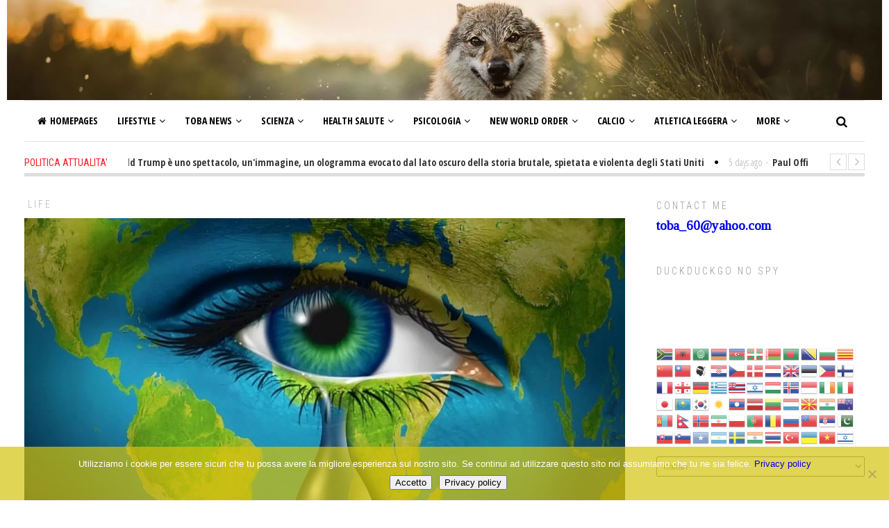

--- FILE ---
content_type: text/html; charset=UTF-8
request_url: https://toba60.com/neoliberismo-del-mondo-post-pandemico/
body_size: 55257
content:


<!DOCTYPE html>
<html lang="it-IT" class="no-js">
<head>
	<meta charset="UTF-8">
	<meta name="viewport" content="width=device-width">
	<link rel="profile" href="http://gmpg.org/xfn/11">
	<link rel="pingback" href="https://toba60.com/xmlrpc.php">	
	<script type="text/javascript">
		var wp = {
			apiFetch: {
				use: function(){},
				createRootURLMiddleware: function(){},
				nonceMiddleware: function(){},
				createNonceMiddleware: function(){},
				mediaUploadMiddleware: '',
				nonceEndpoint: {}
			}
		};
	</script>
			<meta property="og:title" content="Neoliberismo Del mondo Post-Pandemico" />
		<meta property="og:type" content="article" />
		<meta property="og:url" content="https://toba60.com/neoliberismo-del-mondo-post-pandemico/" />
		<meta property="og:image" content="https://toba60.com/wp-content/uploads/2021/01/bastatierra.jpg" />
		<meta property="og:site_name" content="toba60" />
		<meta property="og:description" content="
Mai come in questo momento si e&#039; messo in moto con grande ..." />
			<title>Neoliberismo Del mondo Post-Pandemico &#8211; toba60</title><style id="rocket-critical-css">body.custom-background div.site{max-width:1320px;margin:0 auto}.fa{-moz-osx-font-smoothing:grayscale;-webkit-font-smoothing:antialiased;display:inline-block;font-style:normal;font-variant:normal;text-rendering:auto;line-height:1}.fa-angle-down:before{content:"\f107"}.fa-angle-left:before{content:"\f104"}.fa-angle-right:before{content:"\f105"}.fa-angle-up:before{content:"\f106"}.fa-bars:before{content:"\f0c9"}.fa-circle:before{content:"\f111"}.fa-comment:before{content:"\f075"}.fa-home:before{content:"\f015"}.fa-search:before{content:"\f002"}.fa-shopping-cart:before{content:"\f07a"}@font-face{font-display:swap;font-family:"Font Awesome 5 Free";font-style:normal;font-weight:400;src:url(https://toba60.com/wp-content/plugins/getwid/vendors/fontawesome-free/webfonts/fa-regular-400.eot);src:url(https://toba60.com/wp-content/plugins/getwid/vendors/fontawesome-free/webfonts/fa-regular-400.eot?#iefix) format("embedded-opentype"),url(https://toba60.com/wp-content/plugins/getwid/vendors/fontawesome-free/webfonts/fa-regular-400.woff2) format("woff2"),url(https://toba60.com/wp-content/plugins/getwid/vendors/fontawesome-free/webfonts/fa-regular-400.woff) format("woff"),url(https://toba60.com/wp-content/plugins/getwid/vendors/fontawesome-free/webfonts/fa-regular-400.ttf) format("truetype"),url(https://toba60.com/wp-content/plugins/getwid/vendors/fontawesome-free/webfonts/fa-regular-400.svg#fontawesome) format("svg")}@font-face{font-display:swap;font-family:"Font Awesome 5 Free";font-style:normal;font-weight:900;src:url(https://toba60.com/wp-content/plugins/getwid/vendors/fontawesome-free/webfonts/fa-solid-900.eot);src:url(https://toba60.com/wp-content/plugins/getwid/vendors/fontawesome-free/webfonts/fa-solid-900.eot?#iefix) format("embedded-opentype"),url(https://toba60.com/wp-content/plugins/getwid/vendors/fontawesome-free/webfonts/fa-solid-900.woff2) format("woff2"),url(https://toba60.com/wp-content/plugins/getwid/vendors/fontawesome-free/webfonts/fa-solid-900.woff) format("woff"),url(https://toba60.com/wp-content/plugins/getwid/vendors/fontawesome-free/webfonts/fa-solid-900.ttf) format("truetype"),url(https://toba60.com/wp-content/plugins/getwid/vendors/fontawesome-free/webfonts/fa-solid-900.svg#fontawesome) format("svg")}.fa{font-family:"Font Awesome 5 Free"}.fa{font-weight:900}#cookie-notice{position:fixed;min-width:100%;height:auto;z-index:100000;font-size:13px;letter-spacing:0;line-height:20px;left:0;text-align:center;font-weight:normal;font-family:-apple-system,BlinkMacSystemFont,Arial,Roboto,"Helvetica Neue",sans-serif}#cookie-notice,#cookie-notice *{-webkit-box-sizing:border-box;-moz-box-sizing:border-box;box-sizing:border-box}#cookie-notice.cn-animated{-webkit-animation-duration:.5s!important;animation-duration:.5s!important;-webkit-animation-fill-mode:both;animation-fill-mode:both}#cookie-notice.cn-animated.cn-effect-none{-webkit-animation-duration:.001s!important;animation-duration:.001s!important}#cookie-notice .cookie-notice-container{display:block}.cn-position-bottom{bottom:0}.cookie-notice-container{padding:15px 30px;text-align:center;width:100%;z-index:2}.cn-close-icon{position:absolute;right:15px;top:50%;margin:-10px 0 0 0;width:15px;height:15px;opacity:.5;padding:10px;border:none;outline:none;background:none;box-shadow:none}.cn-close-icon:before,.cn-close-icon:after{position:absolute;content:' ';height:15px;width:2px;top:3px;background-color:rgba(128,128,128,1)}.cn-close-icon:before{transform:rotate(45deg)}.cn-close-icon:after{transform:rotate(-45deg)}#cookie-notice .cn-button{margin:0 0 0 10px;display:inline-block}.cn-text-container{margin:0 0 6px 0}.cn-text-container,.cn-buttons-container{display:inline-block}#cookie-notice.cookie-notice-visible.cn-effect-none{-webkit-animation-name:fadeIn;animation-name:fadeIn}#cookie-notice.cn-effect-none{-webkit-animation-name:fadeOut;animation-name:fadeOut}@-webkit-keyframes fadeIn{from{opacity:0}to{opacity:1}}@keyframes fadeIn{from{opacity:0}to{opacity:1}}@-webkit-keyframes fadeOut{from{opacity:1}to{opacity:0}}@keyframes fadeOut{from{opacity:1}to{opacity:0}}@media all and (max-width:900px){.cookie-notice-container #cn-notice-text{display:block}.cookie-notice-container #cn-notice-buttons{display:block}#cookie-notice .cn-button{margin:0 5px 5px 5px}}@media all and (max-width:480px){.cookie-notice-container{padding:15px 25px}}@keyframes fadeOut{0%{opacity:1}100%{opacity:0}}@-webkit-keyframes fadeIn{from{opacity:0}to{opacity:1}}@keyframes fadeIn{from{opacity:0}to{opacity:1}}@-webkit-keyframes fadeOut{from{opacity:1}to{opacity:0}}@keyframes fadeOut{from{opacity:1}to{opacity:0}}@-webkit-keyframes fadeOutRight{from{opacity:1}to{opacity:0;-webkit-transform:translate3d(100%,0,0);transform:translate3d(100%,0,0)}}@keyframes fadeOutRight{from{opacity:1}to{opacity:0;-webkit-transform:translate3d(100%,0,0);transform:translate3d(100%,0,0)}}.fadeOutRight{-webkit-animation-name:fadeOutRight;animation-name:fadeOutRight}.animated{-webkit-animation-duration:1s;animation-duration:1s;-webkit-animation-fill-mode:both;animation-fill-mode:both}@media (prefers-reduced-motion){.animated{-webkit-animation:unset!important;animation:unset!important}}html,body,div,span,iframe,h1,h2,p,a,strong,ul,li,form,label{border:0;font-family:inherit;font-size:100%;font-style:inherit;font-weight:inherit;margin:0;outline:0;padding:0;vertical-align:baseline}html{-webkit-box-sizing:border-box;-moz-box-sizing:border-box;box-sizing:border-box;font-size:62.5%;overflow-y:scroll;-webkit-text-size-adjust:100%;-ms-text-size-adjust:100%}*,*:before,*:after{-webkit-box-sizing:inherit;-moz-box-sizing:inherit;box-sizing:inherit}body{background:#ffffff}article,aside,header,main,nav{display:block}ul{list-style:none}a{text-decoration:none}a:visited{outline:0}a img{border:0}.clearfix:after{content:" ";display:table;clear:both}input,select{outline:none}select{padding:5px;color:#777777}input[type=text]{border:1px solid #b5b5b5;padding:8px 5px}#global-loader{display:block;position:fixed;left:0px;top:0px;width:100%;height:100%;background-color:#ffffff;z-index:1000}.sk-folding-cube{margin:20px auto;width:40px;height:40px;position:relative;-webkit-transform:rotateZ(45deg) translateY(-50%);transform:rotateZ(45deg) translateY(-50%);top:50%}.sk-folding-cube .sk-cube{float:left;width:50%;height:50%;position:relative;-webkit-transform:scale(1.1);-ms-transform:scale(1.1);transform:scale(1.1)}.sk-folding-cube .sk-cube:before{content:'';position:absolute;top:0;left:0;width:100%;height:100%;background-color:#ff1d26;-webkit-animation:sk-foldCubeAngle 2.4s infinite linear both;animation:sk-foldCubeAngle 2.4s infinite linear both;-webkit-transform-origin:100% 100%;-ms-transform-origin:100% 100%;transform-origin:100% 100%}.sk-folding-cube .sk-cube2{-webkit-transform:scale(1.1) rotateZ(90deg);transform:scale(1.1) rotateZ(90deg)}.sk-folding-cube .sk-cube3{-webkit-transform:scale(1.1) rotateZ(180deg);transform:scale(1.1) rotateZ(180deg)}.sk-folding-cube .sk-cube4{-webkit-transform:scale(1.1) rotateZ(270deg);transform:scale(1.1) rotateZ(270deg)}.sk-folding-cube .sk-cube2:before{-webkit-animation-delay:0.3s;animation-delay:0.3s}.sk-folding-cube .sk-cube3:before{-webkit-animation-delay:0.6s;animation-delay:0.6s}.sk-folding-cube .sk-cube4:before{-webkit-animation-delay:0.9s;animation-delay:0.9s}@-webkit-keyframes sk-foldCubeAngle{0%,10%{-webkit-transform:perspective(140px) rotateX(-180deg);transform:perspective(140px) rotateX(-180deg);opacity:0}25%,75%{-webkit-transform:perspective(140px) rotateX(0deg);transform:perspective(140px) rotateX(0deg);opacity:1}90%,100%{-webkit-transform:perspective(140px) rotateY(180deg);transform:perspective(140px) rotateY(180deg);opacity:0}}@keyframes sk-foldCubeAngle{0%,10%{-webkit-transform:perspective(140px) rotateX(-180deg);transform:perspective(140px) rotateX(-180deg);opacity:0}25%,75%{-webkit-transform:perspective(140px) rotateX(0deg);transform:perspective(140px) rotateX(0deg);opacity:1}90%,100%{-webkit-transform:perspective(140px) rotateY(180deg);transform:perspective(140px) rotateY(180deg);opacity:0}}#page{opacity:0;overflow:hidden}#masthead{display:block;width:100%;margin:0 auto;max-width:1210px;padding:0 10px;font-family:"Open Sans Condensed";font-weight:normal}.single-post #masthead{padding-left:0;padding-right:0}@media all and (max-width:1210px){.single-post #masthead{padding-left:10px;padding-right:10px}}.header-content-wrap{position:relative}.header-width-wrap{max-width:1440px;margin:0 auto;position:relative;height:100%}.site-branding{border-top:1px solid #dedede;border-bottom:1px solid #dedede;height:60px;top:-150px}.ag-header-menu{position:relative;z-index:110}.ag-header-menu>li{float:left;display:block}.ag-header-menu ul{background-color:#ffffff}.ag-header-menu ul{position:absolute;top:-999em;width:10em}.ag-header-menu,.ag-header-menu ul,.ag-header-menu li{list-style:outside none none;margin:0}.ag-header-menu>li>a:after{background-color:transparent;bottom:0;content:"";height:4px;left:0;position:absolute;transform:translate3d(0px,0px,0px);width:100%}.ag-header-menu .ag-menu-item>a{display:block;position:relative}.ag-header-menu>li>a{color:#000000;font-size:14px;font-weight:700;line-height:48px;padding:5px 14px;text-transform:uppercase}.ag-header-menu li{float:left;position:relative}.ag-header-menu li.ag-fine-menu{position:static}.ag-header-menu,.ag-header-menu ul,.ag-header-menu li{list-style:outside none none;margin:0}.ag-fine-menu{position:static!important}.ag-fine-menu ul{border:1px solid #eaeaea;display:none;height:auto;left:0;position:absolute;width:100%;opacity:0}.ag-header-menu ul{background-color:#ffffff;min-width:200px;box-shadow:0 2px 6px rgba(0,0,0,0.1)}.ag-header-menu ul .ag-menu-item>a{color:#333333;font-size:13px;padding:7px 14px 8px;font-family:"Open Sans";font-weight:bold}.ag-header-menu,.ag-header-menu ul,.ag-header-menu li{list-style:outside none none;margin:0}.ag-header-menu li>.sub-menu{display:none}.ag-menu-item .sub-menu>li{float:none}.ag-menu-post-list{display:none;-webkit-animation-duration:1s!important;animation-duration:1s!important}.ag-menu-post-list.current{display:block}.ag-menu-post-list .post-list{float:left;width:calc(20% - 20px);margin:0 10px}.has-cat-list .ag-fine-menu-posts .post-list{width:calc(25% - 20px)}.ag-fine-menu-content{padding:20px 10px;overflow:hidden}.ag-fine-menu .list-medium .entry-title a{font-size:18px;line-height:30px;height:30px;overflow:hidden;display:block;text-overflow:ellipsis;white-space:nowrap;word-wrap:break-word}.ag-menu-cat-list{float:left;font-size:14px;height:100%;text-transform:uppercase;width:210px;text-align:right;padding-right:10px;font-family:"Open Sans Condensed";font-weight:700}.ag-menu-cat-filter{margin-bottom:5px}.ag-menu-cat-list .ag-menu-cat-filter a{color:#000000}.ag-menu-cat-list .ag-menu-cat-filter.current a{color:#ff1d26}.ag-fine-menu-posts{width:100%}.has-cat-list .ag-fine-menu-posts{float:left;margin-left:10px;padding-left:10px;width:calc(100% - 220px)}.ag-fine-menu-posts .post-category{display:none}.ag-menu-item i{margin-left:5px}.ag-header-menu .ag-drop-down{display:none}.menu-item>a>.menu-arrow-down{display:none}.menu-item.ag-cat-menu>a>.menu-arrow-down,.ag-fine-menu>a>.menu-arrow-down,.menu-item-has-children>a>.menu-arrow-down{display:inline-block}@media all and (max-width:900px){.ag-fine-menu>ul{display:none!important}.ag-fine-menu>a>.menu-arrow-down{display:none}}ul li li .fa-angle-down{-webkit-transform:rotateZ(-90deg);-ms-transform:rotateZ(-90deg);transform:rotateZ(-90deg)}.menu-icon-left{margin-right:5px}.ag-mobile-menu{display:none}@media all and (max-width:960px){.ag-mobile-menu{display:block}.main-menu-container{display:none}#small-header-logo{text-align:center;width:100%}}.ag-mobile-menu-button{border-radius:2px;color:#333333;font-size:30px;height:40px;line-height:32px;margin:10px;padding:3px;text-align:center;width:40px}.ag-mobile-menu{position:absolute;left:0;top:0;width:100%;z-index:125}.mobile-menu-container{background-color:#ffffff;font-family:"Open Sans Condensed";font-size:28px;left:-10px;padding:0;position:absolute;top:100%;width:calc(100% + 20px);z-index:999;padding:0 20px}.mobile-menu-container>ul{display:none;overflow:hidden;padding-bottom:20px}.ag-mobile-menu li{padding:5px 0;position:relative}.ag-mobile-menu li>a>i{position:absolute;right:10px;top:10px;padding:5px 8px}.ag-nav-menu-mobile li>a>i{margin-right:30px}.ag-nav-menu-mobile li>a>i.menu-arrow-down{margin-right:0px}.ag-mobile-menu a{color:#000000}.ag-nav-menu-mobile>li>a{text-transform:uppercase}.ag-mobile-menu .sub-menu{padding-left:20px;display:none}.header-search{bottom:0;position:absolute;right:0}.header-search-form{overflow:hidden;padding:7px 0 6px 0;margin:8px 0 13px 5px;position:relative;z-index:120}.header-search .search-button{float:left;font-size:17px;padding:0 15px 0 10px;line-height:18px}.header-search-form .searchsubmit{display:none}.header-search-form input{border:none}.header-search .search-input-wrap{float:left}.header-search .header-search-form input{background-color:#f2f2f2;width:0px;opacity:0;color:#333333;padding-top:0px;padding-bottom:0px}#main-logo{float:left;height:90px;overflow:hidden;width:calc(100% - 1000px);text-align:center;line-height:90px;vertical-align:middle;text-align:left;margin-left:10px}.main-site-title{color:#515151;font-size:32px;left:50%;line-height:38px;position:relative;top:50%;vertical-align:middle;font-family:"Roboto Condensed";text-transform:uppercase;-webkit-transform:translateX(-50%) translateY(-50%);-ms-transform:translateX(-50%) translateY(-50%);transform:translateX(-50%) translateY(-50%)}.site-logo-wrapper{margin:10px auto;max-width:1440px}#small-header-logo{float:left;display:none;margin-left:15px;position:relative;z-index:120}.secondary-site-title{color:#515151;font-family:"Open Sans";font-size:22px;line-height:60px;margin:0 5px;vertical-align:middle}@media all and (max-width:1160px){#main-logo{display:none}#small-header-logo{display:block}}@media all and (max-width:750px){.site-logo-wrapper{margin:10px -10px}}.header-image{margin-left:10px;margin-right:10px;margin-bottom:10px;overflow:hidden}.has-news-ticker .header-image{margin-bottom:0px}.header-image img{display:block;height:auto;left:50%;min-width:640px;position:relative;width:100%;-webkit-transform:translateX(-50%);-ms-transform:translateX(-50%);transform:translateX(-50%)}.site-content{margin:0 auto;max-width:1210px;padding-left:0px;padding-right:0px;width:100%;-webkit-box-sizing:border-box;-ms-box-sizing:border-box;box-sizing:border-box}.content-area{width:100%;float:left}.has-sidebar .content-area{margin-right:35px;width:calc(100% - 345px)}@media all and (max-width:1230px){.single-post.has-sidebar .content-area{width:calc(100% - 355px)}}.footer-menu .footer-menu-arrow{display:none;margin-left:3px}#back-to-top{width:52px;height:52px;line-height:44px;text-align:center;vertical-align:middle;background-color:rgba(0,0,0,0.15);border-radius:52px;font-size:32px;color:#ffffff;border:2px solid #ffffff;position:fixed;bottom:30px;right:30px;z-index:999;display:none}#back-to-top.animated{display:block}.head-stripe{color:#b5b5b5;height:50px;line-height:60px;vertical-align:middle;width:100%;font-family:"Roboto Condensed";font-weight:lighter;text-transform:uppercase;font-size:14px;padding:0 5px;letter-spacing:3px}.head-stripe a{color:#b5b5b5}.single-post-image{height:auto;width:auto;display:block;width:100%;margin:0 auto}.single .single-post-image{width:auto}.single .type-1 .single-post-image{width:100%}.single-post-media{position:relative}.single-post-meta{height:43px;line-height:35px;padding-top:5px;font-family:"Roboto Condensed"}.single-post-meta{font-size:12px;color:#ababab}.single-post-date{float:left}.single-post-content{margin:0 15px;font-family:"Roboto Condensed";font-weight:lighter}.content-area .entry-title{font-size:43px;line-height:47px;font-weight:bold;text-align:left;font-family:"Roboto Condensed";-webkit-word-wrap:break-word;-ms-word-wrap:break-word;word-wrap:break-word}.content-area .entry-title{color:#333333}.post{position:relative}@media all and (max-width:640px){.single-post-content{margin:0 10px}}@media all and (max-width:640px){.content-area .entry-title{font-size:25px;line-height:28px}}@media all and (max-width:640px){.single-post.has-sidebar .content-area,.has-sidebar .content-area{width:100%}}@media all and (max-width:480px){.single-post-content{margin-left:10px;margin-right:10px}}.ag-article-meta{display:none}strong{color:#000000;font-weight:bold}img.wp-post-image{height:auto;max-width:100%}.comments-area a{color:#ff1d26}.sidebar{float:left;margin-left:10px;width:300px;position:relative}.sidebar-content{width:300px;padding-bottom:20px}@media all and (max-width:640px){.sidebar,.sidebar-content{float:left;margin:0;width:100%}.sidebar-content{padding-left:10px;padding-right:10px}}.grid-entry-meta{position:relative}.grid-entry-meta{font-size:10px;text-transform:uppercase}.grid-entry-meta i{font-size:11px}.grid-entry-meta i{font-size:120%}.post-comment-count .fa{margin-right:5px}.grid-entry-meta,.grid-entry-meta a{color:#b5b5b5}.grid-entry-meta .post-category{float:right;margin-right:0}.meta-data-icons>span,.grid-entry-meta>span{margin-right:10px}.grid-entry-meta span i{margin-right:5px}.meta-buttons-wrap{position:relative}.post-meta-shb{margin-right:10px}.meta-shb-buttons{display:block;position:absolute;top:-5px;min-height:25px;padding-top:5px;opacity:0;width:220px;height:100%;left:28px;display:none;z-index:10}@media all and (max-width:640px){.grid-entry-meta{font-size:14px}.meta-shb-buttons{left:15px;text-align:center}.meta-shb-button{margin:0 5px}}#reply-title a,.comment-reply-title a{background-color:#f2f2f2;color:#515151;display:block;font-family:"Roboto Condensed";font-size:14px;line-height:14px;margin-top:20px;padding:10px;text-transform:uppercase}img.wp-post-image{max-width:100%;height:auto}.widget{padding-top:25px;font-family:"Roboto Condensed"}.widget-area{width:100%}.widget-title{color:#999999;font-size:14px;font-weight:lighter;height:25px;letter-spacing:3px;line-height:1;text-transform:uppercase}.post-list{margin-bottom:25px;overflow:hidden;width:100%;font-family:"Roboto";position:relative}.post-box-shadow .post-list{box-shadow:0 0 10px 0px rgba(0,0,0,0.12)}.post-list-media{position:relative}.post-list-media img{display:block;width:100%;height:auto}.post-list-media .post-list-date{left:5px;position:absolute;text-shadow:1px 1px 1px #000000;top:4px}.post-list-media .post-list-format{bottom:0;font-size:16px;left:0;line-height:1;position:absolute;text-shadow:1px 1px 1px #000000}.post-list-media .post-list-date,.post-list-media .post-list-format{color:#ffffff}.post-list-footer{bottom:5px;padding:0 10px;position:absolute;right:0;width:100%}.post-list-footer,.post-list-footer a{color:#999999}.post-list-header{font-family:"Open Sans Condensed";font-size:15px;font-weight:bold;line-height:19px;margin-bottom:20px;margin-top:5px}.post-list-header,.post-list-header a{color:#333333}.post-list-content-wrapper{padding:0 10px}.list-medium .entry-title{font-size:25px;line-height:30px}.widget_archive .widget-title{height:15px}.widget_archive .screen-reader-text{display:none}.widget select,.widget_archive select{width:100%;margin-top:15px;padding:5px;color:#979797}.textwidget{font-family:"Roboto";font-weight:normal;font-size:13px;line-height:20px;color:#515151}#max-width-960{display:none}#max-width-640{display:none}@media all and (max-width:960px){#max-width-960{display:inline}}@media all and (max-width:640px){#max-width-640{display:inline}}@-webkit-keyframes fadeIn{0%{opacity:0}100%{opacity:1}}@-moz-keyframes fadeIn{0%{opacity:0}100%{opacity:1}}@keyframes fadeIn{0%{opacity:0}100%{opacity:1}}@-webkit-keyframes fadeOut{0%{opacity:1}100%{opacity:0}}@-moz-keyframes fadeOut{0%{opacity:1}100%{opacity:0}}@keyframes fadeOut{0%{opacity:1}100%{opacity:0}}.ag-head-ticker{border-bottom:5px solid #dedede;height:35px;margin-bottom:10px;margin-top:15px;overflow:hidden;margin-left:10px;margin-right:10px;position:relative}.single-post .ag-head-ticker{margin-left:0px;margin-right:0px}@media all and (max-width:1210px){.single-post .ag-head-ticker{margin-left:10px;margin-right:10px}}.ag-head-ticker-cat{background-color:#ffffff;color:#ff1d26;float:left;font-family:"Roboto Condensed";font-size:14px;font-weight:normal;line-height:30px;padding:0 30px 0 0;position:relative;text-transform:uppercase;vertical-align:middle;z-index:15}.ag-head-ticker .owl-controls{background-color:#ffffff;padding-left:30px;padding-right:0;position:absolute;right:0;top:2px}.ag-head-ticker .owl-buttons{width:50px;height:24px}.ag-head-ticker .owl-prev,.ag-head-ticker .owl-next{border:1px solid #dedede;color:#bfbfbf;width:24px;height:24px;text-align:center;line-height:23px;vertical-align:middle;font-size:18px}.ag-head-ticker .owl-prev{float:left;padding-right:1px}.ag-head-ticker .owl-next{float:right;padding-left:1px}.ag-head-ticker-content{line-height:30px;font-family:"Open Sans Condensed";color:#b5b5b5;font-weight:normal;font-size:14px;display:inline}.ag-head-ticker-sliding-panel{position:absolute;top:0}.ag-head-ticker .item{float:left;overflow:hidden}.ag-head-ticker .item-separator{color:#000000;float:right;font-size:6px;margin:0 15px;text-align:center}.ag-head-ticker .ag-head-ticker-sliding-panel .item:last-child .item-separator{display:none}.ag-head-ticker-title{color:#333333;font-weight:bold}.spacer-dash{margin:0 5px}@media all and (max-width:640px){.ag-head-ticker{height:auto}}.animated{-webkit-animation-duration:0.3s;animation-duration:0.3s;-webkit-animation-fill-mode:both;animation-fill-mode:both}@-webkit-keyframes fadeOutRight{from{opacity:1}to{opacity:0;-webkit-transform:translate3d(100%,0,0);transform:translate3d(100%,0,0)}}@keyframes fadeOutRight{from{opacity:1}to{opacity:0;-webkit-transform:translate3d(100%,0,0);transform:translate3d(100%,0,0)}}.fadeOutRight{-webkit-animation-name:fadeOutRight;animation-name:fadeOutRight}.sfsh{display:inline-block;font-family:FontAwesome;font-feature-settings:normal;font-kerning:auto;font-language-override:normal;font-size:inherit;font-size-adjust:none;font-stretch:normal;font-style:normal;font-synthesis:weight style;font-variant:normal;font-weight:normal;line-height:1;text-rendering:auto}.sfsb:before{content:"\f1e0"}.sffb:before{content:"\f09a"}.sftw:before{content:"\f099"}.sfgp:before{content:"\f0d5"}.sfln:before{content:"\f0e1"}.sfpt:before{content:"\f231"}.pdfemb-viewer .pdfemb-toolbar{padding:0;margin:0;border:none;position:absolute;background-color:gray;width:100%}.pdfemb-viewer .pdfemb-toolbar.pdfemb-toolbar-hover{display:none;z-index:1}.pdfemb-viewer .pdfemb-toolbar.pdfemb-toolbar-bottom{bottom:0;left:0}.pdfemb-viewer .pdfemb-toolbar div{margin:6px 15px 6px 2px;font-family:sans-serif;font-size:12px;padding:2px;text-align:center;letter-spacing:normal;word-spacing:normal;line-height:14px;text-transform:none;text-indent:0;text-shadow:none;font-weight:normal;display:inline;color:#d3d3d3;float:left}.pdfemb-viewer .pdfemb-toolbar button,.pdfemb-viewer .pdfemb-toolbar button[disabled]{background-color:rgba(0,0,0,.12);background-image:linear-gradient(hsla(0,0%,100%,0.05),hsla(0,0%,100%,0));background-clip:padding-box;border:1px solid;border-color:rgba(0,0,0,.32) rgba(0,0,0,.38) rgba(0,0,0,.42);box-shadow:0 1px 0 hsla(0,0%,100%,.05) inset,0 0 1px hsla(0,0%,100%,.15) inset,0 1px 0 hsla(0,0%,100%,.05);min-width:16px;padding:2px 6px 0;width:auto;border-radius:2px;color:hsla(0,0%,100%,.8);font-size:12px;line-height:14px;margin:4px 2px 4px 0;float:left}.pdfemb-viewer .pdfemb-toolbar button:first-child{margin-left:4px}.pdfemb-viewer .pdfemb-toolbar button.pdfemb-prev::before{content:url(https://toba60.com/wp-content/plugins/pdf-embedder/assets/img/toolbarButton-pageUp.png)}.pdfemb-viewer .pdfemb-toolbar button.pdfemb-next::before{content:url(https://toba60.com/wp-content/plugins/pdf-embedder/assets/img/toolbarButton-pageDown.png)}.pdfemb-viewer .pdfemb-toolbar button.pdfemb-zoomout::before{content:url(https://toba60.com/wp-content/plugins/pdf-embedder/assets/img/toolbarButton-zoomOut.png)}.pdfemb-viewer .pdfemb-toolbar button.pdfemb-zoomin::before{content:url(https://toba60.com/wp-content/plugins/pdf-embedder/assets/img/toolbarButton-zoomIn.png)}.pdfemb-viewer .pdfemb-toolbar button.pdfemb-btndisabled{color:#d3d3d3}.pdfemb-viewer .pdfemb-pagescontainer .pdfemb-inner-div{overflow:hidden;line-height:1;margin:auto;padding:0;border:none;position:relative;background-color:#d3d3d3;display:block}.pdfemb-viewer .pdfemb-pagescontainer .pdfemb-inner-div canvas{position:relative;top:0;bottom:0;margin:0;padding:0;display:inline-block;background-color:#fff}</style><link rel="preload" as="style" href="https://fonts.googleapis.com/css?family=Noto%20Sans%3A400italic%2C700italic%2C400%2C700%7CNoto%20Serif%3A400italic%2C700italic%2C400%2C700%7CInconsolata%3A400%2C700%7CRoboto%3A400%2C300%2C300italic%2C400italic%2C500%2C500italic%2C700%2C700italic%7CRoboto%20Condensed%3A400%2C300%2C300italic%2C700%2C700italic%2C400italic%7COpen%20Sans%3A400%2C300%2C500%2C700%2C800%7COpen%20Sans%20Condensed%3A300%2C400%2C500%2C700&#038;subset=latin%2Clatin-ext&#038;display=swap" /><link rel="stylesheet" href="https://fonts.googleapis.com/css?family=Noto%20Sans%3A400italic%2C700italic%2C400%2C700%7CNoto%20Serif%3A400italic%2C700italic%2C400%2C700%7CInconsolata%3A400%2C700%7CRoboto%3A400%2C300%2C300italic%2C400italic%2C500%2C500italic%2C700%2C700italic%7CRoboto%20Condensed%3A400%2C300%2C300italic%2C700%2C700italic%2C400italic%7COpen%20Sans%3A400%2C300%2C500%2C700%2C800%7COpen%20Sans%20Condensed%3A300%2C400%2C500%2C700&#038;subset=latin%2Clatin-ext&#038;display=swap" media="print" onload="this.media='all'" /><noscript><link rel="preload" href="https://fonts.googleapis.com/css?family=Noto%20Sans%3A400italic%2C700italic%2C400%2C700%7CNoto%20Serif%3A400italic%2C700italic%2C400%2C700%7CInconsolata%3A400%2C700%7CRoboto%3A400%2C300%2C300italic%2C400italic%2C500%2C500italic%2C700%2C700italic%7CRoboto%20Condensed%3A400%2C300%2C300italic%2C700%2C700italic%2C400italic%7COpen%20Sans%3A400%2C300%2C500%2C700%2C800%7COpen%20Sans%20Condensed%3A300%2C400%2C500%2C700&#038;subset=latin%2Clatin-ext&#038;display=swap" data-rocket-async="style" as="style" onload="this.onload=null;this.rel='stylesheet'" /></noscript>
<meta name='robots' content='max-image-preview:large, max-snippet:-1, max-video-preview:-1' />

            <script data-no-defer="1" data-ezscrex="false" data-cfasync="false" data-pagespeed-no-defer data-cookieconsent="ignore">
                var ctPublicFunctions = {"_ajax_nonce":"048993ca56","_rest_nonce":"b447b7c6c9","_ajax_url":"\/wp-admin\/admin-ajax.php","_rest_url":"https:\/\/toba60.com\/wp-json\/","data__cookies_type":"native","data__ajax_type":"rest","data__bot_detector_enabled":"0","data__frontend_data_log_enabled":1,"cookiePrefix":"","wprocket_detected":true,"host_url":"toba60.com","text__ee_click_to_select":"Click to select the whole data","text__ee_original_email":"The complete one is","text__ee_got_it":"Got it","text__ee_blocked":"Blocked","text__ee_cannot_connect":"Cannot connect","text__ee_cannot_decode":"Can not decode email. Unknown reason","text__ee_email_decoder":"CleanTalk email decoder","text__ee_wait_for_decoding":"The magic is on the way!","text__ee_decoding_process":"Please wait a few seconds while we decode the contact data."}
            </script>
        
            <script data-no-defer="1" data-ezscrex="false" data-cfasync="false" data-pagespeed-no-defer data-cookieconsent="ignore">
                var ctPublic = {"_ajax_nonce":"048993ca56","settings__forms__check_internal":"0","settings__forms__check_external":"0","settings__forms__force_protection":"0","settings__forms__search_test":"1","settings__forms__wc_add_to_cart":"0","settings__data__bot_detector_enabled":"0","settings__sfw__anti_crawler":0,"blog_home":"https:\/\/toba60.com\/","pixel__setting":"0","pixel__enabled":false,"pixel__url":null,"data__email_check_before_post":"1","data__email_check_exist_post":"0","data__cookies_type":"native","data__key_is_ok":true,"data__visible_fields_required":true,"wl_brandname":"Anti-Spam by CleanTalk","wl_brandname_short":"CleanTalk","ct_checkjs_key":"9c4b3eb92bf7304527a2ea1ef8dd39f0d62985cce92d01407c637dc6add37593","emailEncoderPassKey":"380c951b33f0ed438aeff596e003dcd8","bot_detector_forms_excluded":"W10=","advancedCacheExists":true,"varnishCacheExists":false,"wc_ajax_add_to_cart":true}
            </script>
        <link rel="canonical" href="https://toba60.com/neoliberismo-del-mondo-post-pandemico/">
<meta name="description" content="Mai come in questo momento si e&#039; messo in moto con grande velocità e tempismo svizzero una globale ed intraprendente presa di posizione finanziaria che prelude">
<meta property="og:title" content="Neoliberismo Del mondo Post-Pandemico &#8211; toba60">
<meta property="og:type" content="article">
<meta property="og:image" content="https://toba60.com/wp-content/uploads/2021/01/bastatierra.jpg">
<meta property="og:image:width" content="1280">
<meta property="og:image:height" content="720">
<meta property="og:image:alt" content="bastatierra">
<meta property="og:description" content="Mai come in questo momento si e&#039; messo in moto con grande velocità e tempismo svizzero una globale ed intraprendente presa di posizione finanziaria che prelude">
<meta property="og:url" content="https://toba60.com/neoliberismo-del-mondo-post-pandemico/">
<meta property="og:locale" content="it_IT">
<meta property="og:site_name" content="toba60">
<meta property="article:published_time" content="2021-01-04T16:44:19+01:00">
<meta property="article:modified_time" content="2021-01-28T17:26:05+01:00">
<meta property="og:updated_time" content="2021-01-28T17:26:05+01:00">
<meta property="article:section" content="Life">
<meta property="article:tag" content="ambiente">
<meta property="article:tag" content="Banca Mondiale">
<meta property="article:tag" content="Capitalismo">
<meta property="article:tag" content="establishment">
<meta property="article:tag" content="Multinazionali">
<meta property="article:tag" content="Nasdaq Veles California Water">
<meta property="article:tag" content="neoliberismo">
<meta property="article:tag" content="Summit Water Equity Fund .">
<meta property="article:tag" content="Unione Europea">
<meta name="twitter:card" content="summary_large_image">
<meta name="twitter:image" content="https://toba60.com/wp-content/uploads/2021/01/bastatierra.jpg">
<link rel='dns-prefetch' href='//fonts.googleapis.com' />
<link href='https://fonts.gstatic.com' crossorigin rel='preconnect' />
<link rel="alternate" type="application/rss+xml" title="toba60 &raquo; Feed" href="https://toba60.com/feed/" />
<link rel="alternate" type="application/rss+xml" title="toba60 &raquo; Feed dei commenti" href="https://toba60.com/comments/feed/" />
<link rel="alternate" type="application/rss+xml" title="toba60 &raquo; Neoliberismo Del mondo Post-Pandemico Feed dei commenti" href="https://toba60.com/neoliberismo-del-mondo-post-pandemico/feed/" />
<link rel="alternate" title="oEmbed (JSON)" type="application/json+oembed" href="https://toba60.com/wp-json/oembed/1.0/embed?url=https%3A%2F%2Ftoba60.com%2Fneoliberismo-del-mondo-post-pandemico%2F" />
<link rel="alternate" title="oEmbed (XML)" type="text/xml+oembed" href="https://toba60.com/wp-json/oembed/1.0/embed?url=https%3A%2F%2Ftoba60.com%2Fneoliberismo-del-mondo-post-pandemico%2F&#038;format=xml" />
<style id='wp-img-auto-sizes-contain-inline-css' type='text/css'>
img:is([sizes=auto i],[sizes^="auto," i]){contain-intrinsic-size:3000px 1500px}
/*# sourceURL=wp-img-auto-sizes-contain-inline-css */
</style>
<link rel='preload'  href='https://toba60.com/wp-content/plugins/fully-background-manager/assets/css/fbm_front.css?ver=6.9' data-rocket-async="style" as="style" onload="this.onload=null;this.rel='stylesheet'" type='text/css' media='all' />
<style id='wp-emoji-styles-inline-css' type='text/css'>

	img.wp-smiley, img.emoji {
		display: inline !important;
		border: none !important;
		box-shadow: none !important;
		height: 1em !important;
		width: 1em !important;
		margin: 0 0.07em !important;
		vertical-align: -0.1em !important;
		background: none !important;
		padding: 0 !important;
	}
/*# sourceURL=wp-emoji-styles-inline-css */
</style>
<style id='wp-block-library-inline-css' type='text/css'>
:root{--wp-block-synced-color:#7a00df;--wp-block-synced-color--rgb:122,0,223;--wp-bound-block-color:var(--wp-block-synced-color);--wp-editor-canvas-background:#ddd;--wp-admin-theme-color:#007cba;--wp-admin-theme-color--rgb:0,124,186;--wp-admin-theme-color-darker-10:#006ba1;--wp-admin-theme-color-darker-10--rgb:0,107,160.5;--wp-admin-theme-color-darker-20:#005a87;--wp-admin-theme-color-darker-20--rgb:0,90,135;--wp-admin-border-width-focus:2px}@media (min-resolution:192dpi){:root{--wp-admin-border-width-focus:1.5px}}.wp-element-button{cursor:pointer}:root .has-very-light-gray-background-color{background-color:#eee}:root .has-very-dark-gray-background-color{background-color:#313131}:root .has-very-light-gray-color{color:#eee}:root .has-very-dark-gray-color{color:#313131}:root .has-vivid-green-cyan-to-vivid-cyan-blue-gradient-background{background:linear-gradient(135deg,#00d084,#0693e3)}:root .has-purple-crush-gradient-background{background:linear-gradient(135deg,#34e2e4,#4721fb 50%,#ab1dfe)}:root .has-hazy-dawn-gradient-background{background:linear-gradient(135deg,#faaca8,#dad0ec)}:root .has-subdued-olive-gradient-background{background:linear-gradient(135deg,#fafae1,#67a671)}:root .has-atomic-cream-gradient-background{background:linear-gradient(135deg,#fdd79a,#004a59)}:root .has-nightshade-gradient-background{background:linear-gradient(135deg,#330968,#31cdcf)}:root .has-midnight-gradient-background{background:linear-gradient(135deg,#020381,#2874fc)}:root{--wp--preset--font-size--normal:16px;--wp--preset--font-size--huge:42px}.has-regular-font-size{font-size:1em}.has-larger-font-size{font-size:2.625em}.has-normal-font-size{font-size:var(--wp--preset--font-size--normal)}.has-huge-font-size{font-size:var(--wp--preset--font-size--huge)}:root .has-text-align-center{text-align:center}:root .has-text-align-left{text-align:left}:root .has-text-align-right{text-align:right}.has-fit-text{white-space:nowrap!important}#end-resizable-editor-section{display:none}.aligncenter{clear:both}.items-justified-left{justify-content:flex-start}.items-justified-center{justify-content:center}.items-justified-right{justify-content:flex-end}.items-justified-space-between{justify-content:space-between}.screen-reader-text{word-wrap:normal!important;border:0;clip-path:inset(50%);height:1px;margin:-1px;overflow:hidden;padding:0;position:absolute;width:1px}.screen-reader-text:focus{background-color:#ddd;clip-path:none;color:#444;display:block;font-size:1em;height:auto;left:5px;line-height:normal;padding:15px 23px 14px;text-decoration:none;top:5px;width:auto;z-index:100000}html :where(.has-border-color){border-style:solid}html :where([style*=border-top-color]){border-top-style:solid}html :where([style*=border-right-color]){border-right-style:solid}html :where([style*=border-bottom-color]){border-bottom-style:solid}html :where([style*=border-left-color]){border-left-style:solid}html :where([style*=border-width]){border-style:solid}html :where([style*=border-top-width]){border-top-style:solid}html :where([style*=border-right-width]){border-right-style:solid}html :where([style*=border-bottom-width]){border-bottom-style:solid}html :where([style*=border-left-width]){border-left-style:solid}html :where(img[class*=wp-image-]){height:auto;max-width:100%}:where(figure){margin:0 0 1em}html :where(.is-position-sticky){--wp-admin--admin-bar--position-offset:var(--wp-admin--admin-bar--height,0px)}@media screen and (max-width:600px){html :where(.is-position-sticky){--wp-admin--admin-bar--position-offset:0px}}

/*# sourceURL=wp-block-library-inline-css */
</style><style id='wp-block-image-inline-css' type='text/css'>
.wp-block-image>a,.wp-block-image>figure>a{display:inline-block}.wp-block-image img{box-sizing:border-box;height:auto;max-width:100%;vertical-align:bottom}@media not (prefers-reduced-motion){.wp-block-image img.hide{visibility:hidden}.wp-block-image img.show{animation:show-content-image .4s}}.wp-block-image[style*=border-radius] img,.wp-block-image[style*=border-radius]>a{border-radius:inherit}.wp-block-image.has-custom-border img{box-sizing:border-box}.wp-block-image.aligncenter{text-align:center}.wp-block-image.alignfull>a,.wp-block-image.alignwide>a{width:100%}.wp-block-image.alignfull img,.wp-block-image.alignwide img{height:auto;width:100%}.wp-block-image .aligncenter,.wp-block-image .alignleft,.wp-block-image .alignright,.wp-block-image.aligncenter,.wp-block-image.alignleft,.wp-block-image.alignright{display:table}.wp-block-image .aligncenter>figcaption,.wp-block-image .alignleft>figcaption,.wp-block-image .alignright>figcaption,.wp-block-image.aligncenter>figcaption,.wp-block-image.alignleft>figcaption,.wp-block-image.alignright>figcaption{caption-side:bottom;display:table-caption}.wp-block-image .alignleft{float:left;margin:.5em 1em .5em 0}.wp-block-image .alignright{float:right;margin:.5em 0 .5em 1em}.wp-block-image .aligncenter{margin-left:auto;margin-right:auto}.wp-block-image :where(figcaption){margin-bottom:1em;margin-top:.5em}.wp-block-image.is-style-circle-mask img{border-radius:9999px}@supports ((-webkit-mask-image:none) or (mask-image:none)) or (-webkit-mask-image:none){.wp-block-image.is-style-circle-mask img{border-radius:0;-webkit-mask-image:url('data:image/svg+xml;utf8,<svg viewBox="0 0 100 100" xmlns="http://www.w3.org/2000/svg"><circle cx="50" cy="50" r="50"/></svg>');mask-image:url('data:image/svg+xml;utf8,<svg viewBox="0 0 100 100" xmlns="http://www.w3.org/2000/svg"><circle cx="50" cy="50" r="50"/></svg>');mask-mode:alpha;-webkit-mask-position:center;mask-position:center;-webkit-mask-repeat:no-repeat;mask-repeat:no-repeat;-webkit-mask-size:contain;mask-size:contain}}:root :where(.wp-block-image.is-style-rounded img,.wp-block-image .is-style-rounded img){border-radius:9999px}.wp-block-image figure{margin:0}.wp-lightbox-container{display:flex;flex-direction:column;position:relative}.wp-lightbox-container img{cursor:zoom-in}.wp-lightbox-container img:hover+button{opacity:1}.wp-lightbox-container button{align-items:center;backdrop-filter:blur(16px) saturate(180%);background-color:#5a5a5a40;border:none;border-radius:4px;cursor:zoom-in;display:flex;height:20px;justify-content:center;opacity:0;padding:0;position:absolute;right:16px;text-align:center;top:16px;width:20px;z-index:100}@media not (prefers-reduced-motion){.wp-lightbox-container button{transition:opacity .2s ease}}.wp-lightbox-container button:focus-visible{outline:3px auto #5a5a5a40;outline:3px auto -webkit-focus-ring-color;outline-offset:3px}.wp-lightbox-container button:hover{cursor:pointer;opacity:1}.wp-lightbox-container button:focus{opacity:1}.wp-lightbox-container button:focus,.wp-lightbox-container button:hover,.wp-lightbox-container button:not(:hover):not(:active):not(.has-background){background-color:#5a5a5a40;border:none}.wp-lightbox-overlay{box-sizing:border-box;cursor:zoom-out;height:100vh;left:0;overflow:hidden;position:fixed;top:0;visibility:hidden;width:100%;z-index:100000}.wp-lightbox-overlay .close-button{align-items:center;cursor:pointer;display:flex;justify-content:center;min-height:40px;min-width:40px;padding:0;position:absolute;right:calc(env(safe-area-inset-right) + 16px);top:calc(env(safe-area-inset-top) + 16px);z-index:5000000}.wp-lightbox-overlay .close-button:focus,.wp-lightbox-overlay .close-button:hover,.wp-lightbox-overlay .close-button:not(:hover):not(:active):not(.has-background){background:none;border:none}.wp-lightbox-overlay .lightbox-image-container{height:var(--wp--lightbox-container-height);left:50%;overflow:hidden;position:absolute;top:50%;transform:translate(-50%,-50%);transform-origin:top left;width:var(--wp--lightbox-container-width);z-index:9999999999}.wp-lightbox-overlay .wp-block-image{align-items:center;box-sizing:border-box;display:flex;height:100%;justify-content:center;margin:0;position:relative;transform-origin:0 0;width:100%;z-index:3000000}.wp-lightbox-overlay .wp-block-image img{height:var(--wp--lightbox-image-height);min-height:var(--wp--lightbox-image-height);min-width:var(--wp--lightbox-image-width);width:var(--wp--lightbox-image-width)}.wp-lightbox-overlay .wp-block-image figcaption{display:none}.wp-lightbox-overlay button{background:none;border:none}.wp-lightbox-overlay .scrim{background-color:#fff;height:100%;opacity:.9;position:absolute;width:100%;z-index:2000000}.wp-lightbox-overlay.active{visibility:visible}@media not (prefers-reduced-motion){.wp-lightbox-overlay.active{animation:turn-on-visibility .25s both}.wp-lightbox-overlay.active img{animation:turn-on-visibility .35s both}.wp-lightbox-overlay.show-closing-animation:not(.active){animation:turn-off-visibility .35s both}.wp-lightbox-overlay.show-closing-animation:not(.active) img{animation:turn-off-visibility .25s both}.wp-lightbox-overlay.zoom.active{animation:none;opacity:1;visibility:visible}.wp-lightbox-overlay.zoom.active .lightbox-image-container{animation:lightbox-zoom-in .4s}.wp-lightbox-overlay.zoom.active .lightbox-image-container img{animation:none}.wp-lightbox-overlay.zoom.active .scrim{animation:turn-on-visibility .4s forwards}.wp-lightbox-overlay.zoom.show-closing-animation:not(.active){animation:none}.wp-lightbox-overlay.zoom.show-closing-animation:not(.active) .lightbox-image-container{animation:lightbox-zoom-out .4s}.wp-lightbox-overlay.zoom.show-closing-animation:not(.active) .lightbox-image-container img{animation:none}.wp-lightbox-overlay.zoom.show-closing-animation:not(.active) .scrim{animation:turn-off-visibility .4s forwards}}@keyframes show-content-image{0%{visibility:hidden}99%{visibility:hidden}to{visibility:visible}}@keyframes turn-on-visibility{0%{opacity:0}to{opacity:1}}@keyframes turn-off-visibility{0%{opacity:1;visibility:visible}99%{opacity:0;visibility:visible}to{opacity:0;visibility:hidden}}@keyframes lightbox-zoom-in{0%{transform:translate(calc((-100vw + var(--wp--lightbox-scrollbar-width))/2 + var(--wp--lightbox-initial-left-position)),calc(-50vh + var(--wp--lightbox-initial-top-position))) scale(var(--wp--lightbox-scale))}to{transform:translate(-50%,-50%) scale(1)}}@keyframes lightbox-zoom-out{0%{transform:translate(-50%,-50%) scale(1);visibility:visible}99%{visibility:visible}to{transform:translate(calc((-100vw + var(--wp--lightbox-scrollbar-width))/2 + var(--wp--lightbox-initial-left-position)),calc(-50vh + var(--wp--lightbox-initial-top-position))) scale(var(--wp--lightbox-scale));visibility:hidden}}
/*# sourceURL=https://toba60.com/wp-content/plugins/gutenberg/build/styles/block-library/image/style.css */
</style>
<style id='global-styles-inline-css' type='text/css'>
:root{--wp--preset--aspect-ratio--square: 1;--wp--preset--aspect-ratio--4-3: 4/3;--wp--preset--aspect-ratio--3-4: 3/4;--wp--preset--aspect-ratio--3-2: 3/2;--wp--preset--aspect-ratio--2-3: 2/3;--wp--preset--aspect-ratio--16-9: 16/9;--wp--preset--aspect-ratio--9-16: 9/16;--wp--preset--color--black: #000000;--wp--preset--color--cyan-bluish-gray: #abb8c3;--wp--preset--color--white: #ffffff;--wp--preset--color--pale-pink: #f78da7;--wp--preset--color--vivid-red: #cf2e2e;--wp--preset--color--luminous-vivid-orange: #ff6900;--wp--preset--color--luminous-vivid-amber: #fcb900;--wp--preset--color--light-green-cyan: #7bdcb5;--wp--preset--color--vivid-green-cyan: #00d084;--wp--preset--color--pale-cyan-blue: #8ed1fc;--wp--preset--color--vivid-cyan-blue: #0693e3;--wp--preset--color--vivid-purple: #9b51e0;--wp--preset--gradient--vivid-cyan-blue-to-vivid-purple: linear-gradient(135deg,rgb(6,147,227) 0%,rgb(155,81,224) 100%);--wp--preset--gradient--light-green-cyan-to-vivid-green-cyan: linear-gradient(135deg,rgb(122,220,180) 0%,rgb(0,208,130) 100%);--wp--preset--gradient--luminous-vivid-amber-to-luminous-vivid-orange: linear-gradient(135deg,rgb(252,185,0) 0%,rgb(255,105,0) 100%);--wp--preset--gradient--luminous-vivid-orange-to-vivid-red: linear-gradient(135deg,rgb(255,105,0) 0%,rgb(207,46,46) 100%);--wp--preset--gradient--very-light-gray-to-cyan-bluish-gray: linear-gradient(135deg,rgb(238,238,238) 0%,rgb(169,184,195) 100%);--wp--preset--gradient--cool-to-warm-spectrum: linear-gradient(135deg,rgb(74,234,220) 0%,rgb(151,120,209) 20%,rgb(207,42,186) 40%,rgb(238,44,130) 60%,rgb(251,105,98) 80%,rgb(254,248,76) 100%);--wp--preset--gradient--blush-light-purple: linear-gradient(135deg,rgb(255,206,236) 0%,rgb(152,150,240) 100%);--wp--preset--gradient--blush-bordeaux: linear-gradient(135deg,rgb(254,205,165) 0%,rgb(254,45,45) 50%,rgb(107,0,62) 100%);--wp--preset--gradient--luminous-dusk: linear-gradient(135deg,rgb(255,203,112) 0%,rgb(199,81,192) 50%,rgb(65,88,208) 100%);--wp--preset--gradient--pale-ocean: linear-gradient(135deg,rgb(255,245,203) 0%,rgb(182,227,212) 50%,rgb(51,167,181) 100%);--wp--preset--gradient--electric-grass: linear-gradient(135deg,rgb(202,248,128) 0%,rgb(113,206,126) 100%);--wp--preset--gradient--midnight: linear-gradient(135deg,rgb(2,3,129) 0%,rgb(40,116,252) 100%);--wp--preset--font-size--small: 13px;--wp--preset--font-size--medium: 20px;--wp--preset--font-size--large: 36px;--wp--preset--font-size--x-large: 42px;--wp--preset--spacing--20: 0.44rem;--wp--preset--spacing--30: 0.67rem;--wp--preset--spacing--40: 1rem;--wp--preset--spacing--50: 1.5rem;--wp--preset--spacing--60: 2.25rem;--wp--preset--spacing--70: 3.38rem;--wp--preset--spacing--80: 5.06rem;--wp--preset--shadow--natural: 6px 6px 9px rgba(0, 0, 0, 0.2);--wp--preset--shadow--deep: 12px 12px 50px rgba(0, 0, 0, 0.4);--wp--preset--shadow--sharp: 6px 6px 0px rgba(0, 0, 0, 0.2);--wp--preset--shadow--outlined: 6px 6px 0px -3px rgb(255, 255, 255), 6px 6px rgb(0, 0, 0);--wp--preset--shadow--crisp: 6px 6px 0px rgb(0, 0, 0);}:where(.is-layout-flex){gap: 0.5em;}:where(.is-layout-grid){gap: 0.5em;}body .is-layout-flex{display: flex;}.is-layout-flex{flex-wrap: wrap;align-items: center;}.is-layout-flex > :is(*, div){margin: 0;}body .is-layout-grid{display: grid;}.is-layout-grid > :is(*, div){margin: 0;}:where(.wp-block-columns.is-layout-flex){gap: 2em;}:where(.wp-block-columns.is-layout-grid){gap: 2em;}:where(.wp-block-post-template.is-layout-flex){gap: 1.25em;}:where(.wp-block-post-template.is-layout-grid){gap: 1.25em;}.has-black-color{color: var(--wp--preset--color--black) !important;}.has-cyan-bluish-gray-color{color: var(--wp--preset--color--cyan-bluish-gray) !important;}.has-white-color{color: var(--wp--preset--color--white) !important;}.has-pale-pink-color{color: var(--wp--preset--color--pale-pink) !important;}.has-vivid-red-color{color: var(--wp--preset--color--vivid-red) !important;}.has-luminous-vivid-orange-color{color: var(--wp--preset--color--luminous-vivid-orange) !important;}.has-luminous-vivid-amber-color{color: var(--wp--preset--color--luminous-vivid-amber) !important;}.has-light-green-cyan-color{color: var(--wp--preset--color--light-green-cyan) !important;}.has-vivid-green-cyan-color{color: var(--wp--preset--color--vivid-green-cyan) !important;}.has-pale-cyan-blue-color{color: var(--wp--preset--color--pale-cyan-blue) !important;}.has-vivid-cyan-blue-color{color: var(--wp--preset--color--vivid-cyan-blue) !important;}.has-vivid-purple-color{color: var(--wp--preset--color--vivid-purple) !important;}.has-black-background-color{background-color: var(--wp--preset--color--black) !important;}.has-cyan-bluish-gray-background-color{background-color: var(--wp--preset--color--cyan-bluish-gray) !important;}.has-white-background-color{background-color: var(--wp--preset--color--white) !important;}.has-pale-pink-background-color{background-color: var(--wp--preset--color--pale-pink) !important;}.has-vivid-red-background-color{background-color: var(--wp--preset--color--vivid-red) !important;}.has-luminous-vivid-orange-background-color{background-color: var(--wp--preset--color--luminous-vivid-orange) !important;}.has-luminous-vivid-amber-background-color{background-color: var(--wp--preset--color--luminous-vivid-amber) !important;}.has-light-green-cyan-background-color{background-color: var(--wp--preset--color--light-green-cyan) !important;}.has-vivid-green-cyan-background-color{background-color: var(--wp--preset--color--vivid-green-cyan) !important;}.has-pale-cyan-blue-background-color{background-color: var(--wp--preset--color--pale-cyan-blue) !important;}.has-vivid-cyan-blue-background-color{background-color: var(--wp--preset--color--vivid-cyan-blue) !important;}.has-vivid-purple-background-color{background-color: var(--wp--preset--color--vivid-purple) !important;}.has-black-border-color{border-color: var(--wp--preset--color--black) !important;}.has-cyan-bluish-gray-border-color{border-color: var(--wp--preset--color--cyan-bluish-gray) !important;}.has-white-border-color{border-color: var(--wp--preset--color--white) !important;}.has-pale-pink-border-color{border-color: var(--wp--preset--color--pale-pink) !important;}.has-vivid-red-border-color{border-color: var(--wp--preset--color--vivid-red) !important;}.has-luminous-vivid-orange-border-color{border-color: var(--wp--preset--color--luminous-vivid-orange) !important;}.has-luminous-vivid-amber-border-color{border-color: var(--wp--preset--color--luminous-vivid-amber) !important;}.has-light-green-cyan-border-color{border-color: var(--wp--preset--color--light-green-cyan) !important;}.has-vivid-green-cyan-border-color{border-color: var(--wp--preset--color--vivid-green-cyan) !important;}.has-pale-cyan-blue-border-color{border-color: var(--wp--preset--color--pale-cyan-blue) !important;}.has-vivid-cyan-blue-border-color{border-color: var(--wp--preset--color--vivid-cyan-blue) !important;}.has-vivid-purple-border-color{border-color: var(--wp--preset--color--vivid-purple) !important;}.has-vivid-cyan-blue-to-vivid-purple-gradient-background{background: var(--wp--preset--gradient--vivid-cyan-blue-to-vivid-purple) !important;}.has-light-green-cyan-to-vivid-green-cyan-gradient-background{background: var(--wp--preset--gradient--light-green-cyan-to-vivid-green-cyan) !important;}.has-luminous-vivid-amber-to-luminous-vivid-orange-gradient-background{background: var(--wp--preset--gradient--luminous-vivid-amber-to-luminous-vivid-orange) !important;}.has-luminous-vivid-orange-to-vivid-red-gradient-background{background: var(--wp--preset--gradient--luminous-vivid-orange-to-vivid-red) !important;}.has-very-light-gray-to-cyan-bluish-gray-gradient-background{background: var(--wp--preset--gradient--very-light-gray-to-cyan-bluish-gray) !important;}.has-cool-to-warm-spectrum-gradient-background{background: var(--wp--preset--gradient--cool-to-warm-spectrum) !important;}.has-blush-light-purple-gradient-background{background: var(--wp--preset--gradient--blush-light-purple) !important;}.has-blush-bordeaux-gradient-background{background: var(--wp--preset--gradient--blush-bordeaux) !important;}.has-luminous-dusk-gradient-background{background: var(--wp--preset--gradient--luminous-dusk) !important;}.has-pale-ocean-gradient-background{background: var(--wp--preset--gradient--pale-ocean) !important;}.has-electric-grass-gradient-background{background: var(--wp--preset--gradient--electric-grass) !important;}.has-midnight-gradient-background{background: var(--wp--preset--gradient--midnight) !important;}.has-small-font-size{font-size: var(--wp--preset--font-size--small) !important;}.has-medium-font-size{font-size: var(--wp--preset--font-size--medium) !important;}.has-large-font-size{font-size: var(--wp--preset--font-size--large) !important;}.has-x-large-font-size{font-size: var(--wp--preset--font-size--x-large) !important;}
/*# sourceURL=global-styles-inline-css */
</style>

<style id='classic-theme-styles-inline-css' type='text/css'>
.wp-block-button__link{background-color:#32373c;border-radius:9999px;box-shadow:none;color:#fff;font-size:1.125em;padding:calc(.667em + 2px) calc(1.333em + 2px);text-decoration:none}.wp-block-file__button{background:#32373c;color:#fff}.wp-block-accordion-heading{margin:0}.wp-block-accordion-heading__toggle{background-color:inherit!important;color:inherit!important}.wp-block-accordion-heading__toggle:not(:focus-visible){outline:none}.wp-block-accordion-heading__toggle:focus,.wp-block-accordion-heading__toggle:hover{background-color:inherit!important;border:none;box-shadow:none;color:inherit;padding:var(--wp--preset--spacing--20,1em) 0;text-decoration:none}.wp-block-accordion-heading__toggle:focus-visible{outline:auto;outline-offset:0}
/*# sourceURL=https://toba60.com/wp-content/plugins/gutenberg/build/styles/block-library/classic.css */
</style>
<link rel='preload'  href='https://toba60.com/wp-content/plugins/getwid/vendors/fontawesome-free/css/all.min.css?ver=5.5.0' data-rocket-async="style" as="style" onload="this.onload=null;this.rel='stylesheet'" type='text/css' media='all' />
<link rel='preload'  href='https://toba60.com/wp-content/plugins/getwid/vendors/slick/slick/slick.min.css?ver=1.9.0' data-rocket-async="style" as="style" onload="this.onload=null;this.rel='stylesheet'" type='text/css' media='all' />
<link rel='preload'  href='https://toba60.com/wp-content/plugins/getwid/vendors/slick/slick/slick-theme.min.css?ver=1.9.0' data-rocket-async="style" as="style" onload="this.onload=null;this.rel='stylesheet'" type='text/css' media='all' />
<link rel='preload'  href='https://toba60.com/wp-content/plugins/getwid/vendors/mp-fancybox/jquery.fancybox.min.css?ver=3.5.7-mp.1' data-rocket-async="style" as="style" onload="this.onload=null;this.rel='stylesheet'" type='text/css' media='all' />
<link rel='preload'  href='https://toba60.com/wp-content/plugins/getwid/assets/css/blocks.style.css?ver=2.1.3' data-rocket-async="style" as="style" onload="this.onload=null;this.rel='stylesheet'" type='text/css' media='all' />
<style id='getwid-blocks-inline-css' type='text/css'>
.wp-block-getwid-section .wp-block-getwid-section__wrapper .wp-block-getwid-section__inner-wrapper{max-width: 850px;}
/*# sourceURL=getwid-blocks-inline-css */
</style>
<link rel='preload'  href='https://toba60.com/wp-content/plugins/cleantalk-spam-protect/css/cleantalk-public.min.css?ver=6.70.1_1766167157' data-rocket-async="style" as="style" onload="this.onload=null;this.rel='stylesheet'" type='text/css' media='all' />
<link rel='preload'  href='https://toba60.com/wp-content/plugins/cleantalk-spam-protect/css/cleantalk-email-decoder.min.css?ver=6.70.1_1766167157' data-rocket-async="style" as="style" onload="this.onload=null;this.rel='stylesheet'" type='text/css' media='all' />
<link rel='preload'  href='https://toba60.com/wp-content/plugins/colorful-text-widget/css/colorful-text-widget-style.css?ver=6.9' data-rocket-async="style" as="style" onload="this.onload=null;this.rel='stylesheet'" type='text/css' media='all' />
<link rel='preload'  href='https://toba60.com/wp-content/plugins/cookie-notice/css/front.min.css?ver=2.5.11' data-rocket-async="style" as="style" onload="this.onload=null;this.rel='stylesheet'" type='text/css' media='all' />
<link rel='preload'  href='https://toba60.com/wp-content/plugins/revslider/public/assets/css/rs6.css?ver=6.3.6' data-rocket-async="style" as="style" onload="this.onload=null;this.rel='stylesheet'" type='text/css' media='all' />
<style id='rs-plugin-settings-inline-css' type='text/css'>
.tp-caption a{color:#ff7302;text-shadow:none;-webkit-transition:all 0.2s ease-out;-moz-transition:all 0.2s ease-out;-o-transition:all 0.2s ease-out;-ms-transition:all 0.2s ease-out}.tp-caption a:hover{color:#ffa902}
/*# sourceURL=rs-plugin-settings-inline-css */
</style>
<link rel='preload'  href='https://toba60.com/wp-content/plugins/simply-gallery-block/plugins/pgc_sgb_lightbox.min.style.css?ver=3.3.2' data-rocket-async="style" as="style" onload="this.onload=null;this.rel='stylesheet'" type='text/css' media='all' />
<link rel='preload'  href='https://toba60.com/wp-content/plugins/ultimate-blocks/src/extensions/style.css?ver=6.9' data-rocket-async="style" as="style" onload="this.onload=null;this.rel='stylesheet'" type='text/css' media='all' />
<link rel='preload'  href='https://toba60.com/wp-content/plugins/videos/css/video.css?ver=6.9' data-rocket-async="style" as="style" onload="this.onload=null;this.rel='stylesheet'" type='text/css' media='all' />
<link rel='preload'  href='https://toba60.com/wp-content/plugins/yoo-slider/css/gks-tc-buttons.css?ver=6.9' data-rocket-async="style" as="style" onload="this.onload=null;this.rel='stylesheet'" type='text/css' media='all' />
<link rel='preload'  href='https://toba60.com/wp-content/plugins/yoo-slider/css/fontawesome/font-awesome.css?ver=6.9' data-rocket-async="style" as="style" onload="this.onload=null;this.rel='stylesheet'" type='text/css' media='all' />
<link rel='preload'  href='https://toba60.com/wp-content/plugins/yoo-slider/css/viewer/owl-carousel/assets/owl.carousel.css?ver=6.9' data-rocket-async="style" as="style" onload="this.onload=null;this.rel='stylesheet'" type='text/css' media='all' />
<link rel='preload'  href='https://toba60.com/wp-content/plugins/yoo-slider/css/viewer/owl-carousel/layout.css?ver=6.9' data-rocket-async="style" as="style" onload="this.onload=null;this.rel='stylesheet'" type='text/css' media='all' />
<link rel='preload'  href='https://toba60.com/wp-content/plugins/yoo-slider/css/viewer/owl-carousel/animate.css?ver=6.9' data-rocket-async="style" as="style" onload="this.onload=null;this.rel='stylesheet'" type='text/css' media='all' />
<link rel='preload'  href='https://toba60.com/wp-content/plugins/yoo-slider/css/gks-main-front.css?ver=6.9' data-rocket-async="style" as="style" onload="this.onload=null;this.rel='stylesheet'" type='text/css' media='all' />

<link rel='preload'  href='https://toba60.com/wp-content/uploads/ltr.css?ver=6.9' data-rocket-async="style" as="style" onload="this.onload=null;this.rel='stylesheet'" type='text/css' media='all' />
<link rel='preload'  href='https://toba60.com/wp-content/themes/newspeak-child/style.css?ver=6.9' data-rocket-async="style" as="style" onload="this.onload=null;this.rel='stylesheet'" type='text/css' media='all' />
<style id='avantgardia-style-inline-css' type='text/css'>

			.post-navigation .nav-previous { background-image: url(https://toba60.com/wp-content/uploads/2021/01/america123-300x250.jpg); }
			.post-navigation .nav-previous .post-title, .post-navigation .nav-previous a:hover .post-title, .post-navigation .nav-previous .meta-nav { color: #fff; }
			.post-navigation .nav-previous a:before { background-color: rgba(0, 0, 0, 0.4); }
		
			.post-navigation .nav-next { background-image: url(https://toba60.com/wp-content/uploads/2021/01/214825785-6d752cfb-513d-48af-989e-9f25b8b21015-300x250.jpg); border-top: 0; }
			.post-navigation .nav-next .post-title, .post-navigation .nav-next a:hover .post-title, .post-navigation .nav-next .meta-nav { color: #fff; }
			.post-navigation .nav-next a:before { background-color: rgba(0, 0, 0, 0.4); }
		
.header-box72890 {
	display: none;
}

.header-box46860 {
	display: none;
}

.header-box32050 {
	display: none;
}

@media all and (max-width: 990px) {	
	.header-box97090 {
		display: none;
	}		
	.header-box72890 {
		display: inline;
	}
}

@media all and (max-width: 750px) {
	.header-box72890 {
		display: none;
	}		
	.header-box46860 {
		display: inline;
	}
}

@media all and (max-width: 500px) {
	.header-box46860 {
		display: none;
	}
	.header-box32050 {
		display: inline;
	}
}

.news-box46860 {
	display: none;
}

.news-box32050 {
	display: none;
}

@media all and (max-width: 1100px) {
	.news-box72890 {
		display: none;
	}
	.news-box46860 {
		display: inline;
	}
}

@media all and (max-width: 860px) {
	.news-box46860 {
		display: none;
	}
	.news-box32050 {
		display: inline;
	}
}

@media all and (max-width: 640px) {
	.news-box46860 {
		display: inline;
	}
	.news-box32050 {
		display: none;
	}
}

@media all and (max-width: 468px) {
	.news-box46860 {
		display: none;
	}
	.news-box32050 {
		display: inline;
	}
}

.single .widget_archive, 
.single .widget_categories {
    display: none;
}

.page-template-template-contact .widget_archive, 
.page-template-template-contact .widget_categories,
.page-template-template-contact .widget_calendar {
    display: none;
}

.archive.category .sidebar #avantgardia-latest-posts-widget-3 {
    display: none;
}

.archive.category-blog.archive-type-4 .sidebar #categories-3,
.archive.category-blog.archive-type-5 .sidebar #categories-3,
.archive.category-blog.archive-type-6 .sidebar #categories-3 {
    display: none;
}

.pagination .screen-reader-text {
    display: none;
}
.content-area .entry-title {
    font-weight: bold;
}

.news-post-block.block-small h2,
.post-list.list-small .post-list-header h2 {
    font-size: 16px;
}

.news-post-block.block-third h2 {
    font-size: 19px;
}

.site-logo-wrapper {
    display: none;
}
/*# sourceURL=avantgardia-style-inline-css */
</style>
<link rel='preload'  href='https://toba60.com/wp-content/themes/newspeak/js/swipebox/css/swipebox.min.css?ver=6.9' data-rocket-async="style" as="style" onload="this.onload=null;this.rel='stylesheet'" type='text/css' media='all' />
<link rel='preload'  href='https://toba60.com/wp-content/themes/newspeak/css/font-awesome.min.css?ver=6.9' data-rocket-async="style" as="style" onload="this.onload=null;this.rel='stylesheet'" type='text/css' media='all' />
<link rel='preload'  href='https://toba60.com/wp-content/plugins/meks-easy-ads-widget/css/style.css?ver=2.0.9' data-rocket-async="style" as="style" onload="this.onload=null;this.rel='stylesheet'" type='text/css' media='all' />
<link rel='preload'  href='https://toba60.com/wp-content/plugins/gutenberg/build/styles/block-library/paragraph/style.css?ver=22.3.0' data-rocket-async="style" as="style" onload="this.onload=null;this.rel='stylesheet'" type='text/css' media='all' />
<link rel='preload'  href='https://toba60.com/wp-content/plugins/gutenberg/build/styles/block-library/heading/style.css?ver=22.3.0' data-rocket-async="style" as="style" onload="this.onload=null;this.rel='stylesheet'" type='text/css' media='all' />
<script type="text/javascript" src="https://toba60.com/wp-includes/js/jquery/jquery.min.js?ver=3.7.1" id="jquery-core-js"></script>
<script type="text/javascript" src="https://toba60.com/wp-includes/js/jquery/jquery-migrate.min.js?ver=3.4.1" id="jquery-migrate-js"></script>
<script type="text/javascript" src="https://toba60.com/wp-content/plugins/cleantalk-spam-protect/js/apbct-public-bundle_gathering.min.js?ver=6.70.1_1766167157" id="apbct-public-bundle_gathering.min-js-js"></script>
<script type="text/javascript" src="https://toba60.com/wp-content/plugins/revslider/public/assets/js/rbtools.min.js?ver=6.3.6" id="tp-tools-js"></script>
<script type="text/javascript" src="https://toba60.com/wp-content/plugins/revslider/public/assets/js/rs6.min.js?ver=6.3.6" id="revmin-js"></script>
<script type="text/javascript" src="https://toba60.com/wp-content/plugins/videos/js/video.js?ver=6.9" id="video-js"></script>
<script type="text/javascript" src="https://toba60.com/wp-content/plugins/yoo-slider/js/gks-main-front.js?ver=6.9" id="gks-main-front-js"></script>
<script type="text/javascript" src="https://toba60.com/wp-content/plugins/yoo-slider/js/gks-helper.js?ver=6.9" id="gks-helper-js"></script>
<script type="text/javascript" src="https://toba60.com/wp-content/plugins/yoo-slider/js/froogaloop2.min.js?ver=6.9" id="gks-froogaloop2-min-js"></script>
<script type="text/javascript" src="https://toba60.com/wp-content/plugins/yoo-slider/js/viewer/owl-carousel/owl.carousel.js?ver=6.9" id="gks-owl-carousel-js"></script>
<script type="text/javascript" src="https://toba60.com/wp-content/plugins/yoo-slider/js/gks-user-scripts.js?ver=6.9" id="gks-user-scripts-js"></script>
<link rel="https://api.w.org/" href="https://toba60.com/wp-json/" /><link rel="alternate" title="JSON" type="application/json" href="https://toba60.com/wp-json/wp/v2/posts/24603" /><link rel="EditURI" type="application/rsd+xml" title="RSD" href="https://toba60.com/xmlrpc.php?rsd" />
<meta name="generator" content="WordPress 6.9" />
<link rel='shortlink' href='https://toba60.com/?p=24603' />
	<link rel="preconnect" href="https://fonts.googleapis.com">
	<link rel="preconnect" href="https://fonts.gstatic.com">
	<link href='https://fonts.googleapis.com/css2?display=swap&family=Tinos&family=Suez+One' data-rocket-async="style" as="style" onload="this.onload=null;this.rel='stylesheet'" rel='preload'><noscript><style>.simply-gallery-amp{ display: block !important; }</style></noscript><noscript><style>.sgb-preloader{ display: none !important; }</style></noscript>
<!-- Global site tag (gtag.js) - Google Analytics -->
<script async src="https://www.googletagmanager.com/gtag/js?id=G-WVE3ZKN0G6"></script>
<script>
  window.dataLayer = window.dataLayer || [];
  function gtag(){dataLayer.push(arguments);}
  gtag('js', new Date());

  gtag('config', 'G-WVE3ZKN0G6');
</script>

<meta name="generator" content="Powered by WPBakery Page Builder - drag and drop page builder for WordPress."/>
<!--[if lte IE 9]><link rel="stylesheet" type="text/css" href="https://toba60.com/wp-content/plugins/js_composer/assets/css/vc_lte_ie9.min.css" media="screen"><![endif]--><style type="text/css" id="custom-background-css">
body.custom-background { background-color: #ffffff; }
</style>
	<meta name="generator" content="Powered by Slider Revolution 6.3.6 - responsive, Mobile-Friendly Slider Plugin for WordPress with comfortable drag and drop interface." />
<link rel="icon" href="https://toba60.com/wp-content/uploads/2019/01/cropped-s1e0uHvL_400x400-32x32.jpg" sizes="32x32" />
<link rel="icon" href="https://toba60.com/wp-content/uploads/2019/01/cropped-s1e0uHvL_400x400-192x192.jpg" sizes="192x192" />
<link rel="apple-touch-icon" href="https://toba60.com/wp-content/uploads/2019/01/cropped-s1e0uHvL_400x400-180x180.jpg" />
<meta name="msapplication-TileImage" content="https://toba60.com/wp-content/uploads/2019/01/cropped-s1e0uHvL_400x400-270x270.jpg" />

<!-- BEGIN Analytics Insights v6.3.12 - https://wordpress.org/plugins/analytics-insights/ -->
<script async src="https://www.googletagmanager.com/gtag/js?id=G-WVE3ZKN0G6"></script>
<script>
  window.dataLayer = window.dataLayer || [];
  function gtag(){dataLayer.push(arguments);}
  gtag('js', new Date());
  gtag('config', 'G-WVE3ZKN0G6');
  if (window.performance) {
    var timeSincePageLoad = Math.round(performance.now());
    gtag('event', 'timing_complete', {
      'name': 'load',
      'value': timeSincePageLoad,
      'event_category': 'JS Dependencies'
    });
  }
</script>
<!-- END Analytics Insights -->
<script type="text/javascript">function setREVStartSize(e){
			//window.requestAnimationFrame(function() {				 
				window.RSIW = window.RSIW===undefined ? window.innerWidth : window.RSIW;	
				window.RSIH = window.RSIH===undefined ? window.innerHeight : window.RSIH;	
				try {								
					var pw = document.getElementById(e.c).parentNode.offsetWidth,
						newh;
					pw = pw===0 || isNaN(pw) ? window.RSIW : pw;
					e.tabw = e.tabw===undefined ? 0 : parseInt(e.tabw);
					e.thumbw = e.thumbw===undefined ? 0 : parseInt(e.thumbw);
					e.tabh = e.tabh===undefined ? 0 : parseInt(e.tabh);
					e.thumbh = e.thumbh===undefined ? 0 : parseInt(e.thumbh);
					e.tabhide = e.tabhide===undefined ? 0 : parseInt(e.tabhide);
					e.thumbhide = e.thumbhide===undefined ? 0 : parseInt(e.thumbhide);
					e.mh = e.mh===undefined || e.mh=="" || e.mh==="auto" ? 0 : parseInt(e.mh,0);		
					if(e.layout==="fullscreen" || e.l==="fullscreen") 						
						newh = Math.max(e.mh,window.RSIH);					
					else{					
						e.gw = Array.isArray(e.gw) ? e.gw : [e.gw];
						for (var i in e.rl) if (e.gw[i]===undefined || e.gw[i]===0) e.gw[i] = e.gw[i-1];					
						e.gh = e.el===undefined || e.el==="" || (Array.isArray(e.el) && e.el.length==0)? e.gh : e.el;
						e.gh = Array.isArray(e.gh) ? e.gh : [e.gh];
						for (var i in e.rl) if (e.gh[i]===undefined || e.gh[i]===0) e.gh[i] = e.gh[i-1];
											
						var nl = new Array(e.rl.length),
							ix = 0,						
							sl;					
						e.tabw = e.tabhide>=pw ? 0 : e.tabw;
						e.thumbw = e.thumbhide>=pw ? 0 : e.thumbw;
						e.tabh = e.tabhide>=pw ? 0 : e.tabh;
						e.thumbh = e.thumbhide>=pw ? 0 : e.thumbh;					
						for (var i in e.rl) nl[i] = e.rl[i]<window.RSIW ? 0 : e.rl[i];
						sl = nl[0];									
						for (var i in nl) if (sl>nl[i] && nl[i]>0) { sl = nl[i]; ix=i;}															
						var m = pw>(e.gw[ix]+e.tabw+e.thumbw) ? 1 : (pw-(e.tabw+e.thumbw)) / (e.gw[ix]);					
						newh =  (e.gh[ix] * m) + (e.tabh + e.thumbh);
					}				
					if(window.rs_init_css===undefined) window.rs_init_css = document.head.appendChild(document.createElement("style"));					
					document.getElementById(e.c).height = newh+"px";
					window.rs_init_css.innerHTML += "#"+e.c+"_wrapper { height: "+newh+"px }";				
				} catch(e){
					console.log("Failure at Presize of Slider:" + e)
				}					   
			//});
		  };</script>
	<style id="egf-frontend-styles" type="text/css">
		p {color: #000000;font-family: 'Tinos', sans-serif;font-size: 19px;font-style: normal;font-weight: 400;line-height: 1.2;text-transform: none;} h1 {font-family: 'Suez One', sans-serif;font-size: 21px;font-style: normal;font-weight: 400;letter-spacing: 1px;text-decoration: none;text-transform: uppercase;} h2 {} h3 {} h5 {} h4 {} h6 {} 	</style>
	<noscript><style type="text/css"> .wpb_animate_when_almost_visible { opacity: 1; }</style></noscript><script>
/*! loadCSS rel=preload polyfill. [c]2017 Filament Group, Inc. MIT License */
(function(w){"use strict";if(!w.loadCSS){w.loadCSS=function(){}}
var rp=loadCSS.relpreload={};rp.support=(function(){var ret;try{ret=w.document.createElement("link").relList.supports("preload")}catch(e){ret=!1}
return function(){return ret}})();rp.bindMediaToggle=function(link){var finalMedia=link.media||"all";function enableStylesheet(){link.media=finalMedia}
if(link.addEventListener){link.addEventListener("load",enableStylesheet)}else if(link.attachEvent){link.attachEvent("onload",enableStylesheet)}
setTimeout(function(){link.rel="stylesheet";link.media="only x"});setTimeout(enableStylesheet,3000)};rp.poly=function(){if(rp.support()){return}
var links=w.document.getElementsByTagName("link");for(var i=0;i<links.length;i++){var link=links[i];if(link.rel==="preload"&&link.getAttribute("as")==="style"&&!link.getAttribute("data-loadcss")){link.setAttribute("data-loadcss",!0);rp.bindMediaToggle(link)}}};if(!rp.support()){rp.poly();var run=w.setInterval(rp.poly,500);if(w.addEventListener){w.addEventListener("load",function(){rp.poly();w.clearInterval(run)})}else if(w.attachEvent){w.attachEvent("onload",function(){rp.poly();w.clearInterval(run)})}}
if(typeof exports!=="undefined"){exports.loadCSS=loadCSS}
else{w.loadCSS=loadCSS}}(typeof global!=="undefined"?global:this))
</script>	<link rel='preload'  href='https://toba60.com/wp-content/plugins/yet-another-related-posts-plugin/style/related.css?ver=5.30.11' data-rocket-async="style" as="style" onload="this.onload=null;this.rel='stylesheet'" type='text/css' media='all' />
</head>
<body class="wp-singular post-template-default single single-post postid-24603 single-format-standard custom-background wp-theme-newspeak wp-child-theme-newspeak-child cookies-not-set fully-background has-sidebar has-head-stripe post-box-shadow hide-grid-content has-news-ticker woocommerce-cart-tab-shop-only wpb-js-composer js-comp-ver-5.6 vc_responsive">
	<div id="global-loader">
	<div class="sk-folding-cube">
		<div class="sk-cube1 sk-cube"></div>
		<div class="sk-cube2 sk-cube"></div>
		<div class="sk-cube4 sk-cube"></div>
		<div class="sk-cube3 sk-cube"></div>
	</div>
</div>
<div id="page" class="hfeed site">
        	<div class="header-image">
		<a href="https://toba60.com/" rel="home">
			<img src="https://toba60.com/wp-content/uploads/2019/03/cropped-wallhaven-561656-e1553791997939.jpg" width="1920" height="219" alt="toba60">
		</a>
	</div>
	<header id="masthead" class="site-header clearfix ">
		<div class="header-content-wrap clearfix">
			<div class="site-logo-wrapper clearfix">
				<div id="main-logo">
					<a href="https://toba60.com" rel="home">
											<h2 class="main-site-title">toba60</h2>
										
					</a>
				</div>
											</div>
			<div class="site-branding">
				<div class="header-width-wrap">
					<div id="small-header-logo">
						<a href="https://toba60.com" rel="home">
														<h2 class="secondary-site-title">toba60</h2>
													</a>
					</div>
											<nav id="site-navigation" class="main-navigation">
							<div class="ag-mobile-menu">
								<div class="ag-mobile-menu-button"><i class="fa fa-bars"></i></div>
							<div class="mobile-menu-container"><ul id="menu-mega-main-menu" class="ag-nav-menu-mobile"><li id="menu-item-553" class="menu-item menu-item-type-custom menu-item-object-custom menu-item-home menu-item-first menu-item-553" data-id="553"><a href="https://toba60.com/"><i class="fa fa-home menu-icon-left"></i>Homepages<i class="menu-arrow-down fa fa-angle-down"></i></a></li>
<li id="menu-item-1341" class="menu-item menu-item-type-custom menu-item-object-custom menu-item-has-children ag-cat-menu menu-item-has-children menu-item-1341" data-id="1341"><a href="#">LifeStyle<i class="menu-arrow-down fa fa-angle-down"></i></a>
<ul class="sub-menu">
	<li id="menu-item-0" class="menu-item menu-item-type-cat menu-item-0" data-id="0"><a href="https://toba60.com/category/lifestyle/casa-karibu/">Casa Karibu<i class="menu-arrow-down fa fa-angle-down"></i></a></li>
	<li class="menu-item menu-item-type-cat menu-item-0" data-id="0"><a href="https://toba60.com/category/lifestyle/cultura/">Cultura<i class="menu-arrow-down fa fa-angle-down"></i></a></li>
	<li class="menu-item menu-item-type-cat menu-item-0" data-id="0"><a href="https://toba60.com/category/lifestyle/curiosita/">Curiosita&#8217;<i class="menu-arrow-down fa fa-angle-down"></i></a></li>
	<li class="menu-item menu-item-type-cat menu-item-0" data-id="0"><a href="https://toba60.com/category/lifestyle/last-minute/">Last Minute<i class="menu-arrow-down fa fa-angle-down"></i></a></li>
	<li class="menu-item menu-item-type-cat menu-item-0" data-id="0"><a href="https://toba60.com/category/lifestyle/life/">Life<i class="menu-arrow-down fa fa-angle-down"></i></a></li>
	<li class="menu-item menu-item-type-cat menu-item-0" data-id="0"><a href="https://toba60.com/category/lifestyle/smiley/">Smiley<i class="menu-arrow-down fa fa-angle-down"></i></a></li>
	<li class="menu-item menu-item-type-cat menu-item-0" data-id="0"><a href="https://toba60.com/category/lifestyle/wonderful-world/">Wonderful World<i class="menu-arrow-down fa fa-angle-down"></i></a></li>
	<li id="menu-item-51292" class="menu-item menu-item-type-taxonomy menu-item-object-category menu-item-51292" data-id="51292"><a href="https://toba60.com/category/lifestyle/wonderful-world/">Wonderful World<i class="menu-arrow-down fa fa-angle-down"></i></a></li>
</ul>
</li>
<li id="menu-item-1412" class="menu-item menu-item-type-taxonomy menu-item-object-category current-post-ancestor current-menu-parent current-post-parent menu-item-has-children menu-item-1412" data-id="1412"><a href="https://toba60.com/category/news/">Toba News<i class="menu-arrow-down fa fa-angle-down"></i></a>
<ul class="sub-menu">
	<li id="menu-item-2228" class="menu-item menu-item-type-taxonomy menu-item-object-category menu-item-2228" data-id="2228"><a href="https://toba60.com/category/news/politica-attualita/">Politica Attualita&#8217;<i class="menu-arrow-down fa fa-angle-down"></i></a></li>
	<li id="menu-item-2229" class="menu-item menu-item-type-taxonomy menu-item-object-category menu-item-2229" data-id="2229"><a href="https://toba60.com/category/news/geopolitica/">Geopolitica<i class="menu-arrow-down fa fa-angle-down"></i></a></li>
	<li id="menu-item-2230" class="menu-item menu-item-type-taxonomy menu-item-object-category menu-item-2230" data-id="2230"><a href="https://toba60.com/category/news/economia/">Economia<i class="menu-arrow-down fa fa-angle-down"></i></a></li>
	<li id="menu-item-16466" class="menu-item menu-item-type-taxonomy menu-item-object-category menu-item-16466" data-id="16466"><a href="https://toba60.com/category/news/deep-web/">Deep Web<i class="menu-arrow-down fa fa-angle-down"></i></a></li>
	<li id="menu-item-9573" class="menu-item menu-item-type-taxonomy menu-item-object-category menu-item-9573" data-id="9573"><a href="https://toba60.com/category/news/top-secret/">Top Secret<i class="menu-arrow-down fa fa-angle-down"></i></a></li>
	<li id="menu-item-9572" class="menu-item menu-item-type-taxonomy menu-item-object-category menu-item-9572" data-id="9572"><a href="https://toba60.com/category/news/toba60/">Toba60<i class="menu-arrow-down fa fa-angle-down"></i></a></li>
</ul>
</li>
<li id="menu-item-2244" class="menu-item menu-item-type-taxonomy menu-item-object-category menu-item-has-children menu-item-2244" data-id="2244"><a href="https://toba60.com/category/scienza/">Scienza<i class="menu-arrow-down fa fa-angle-down"></i></a>
<ul class="sub-menu">
	<li id="menu-item-2245" class="menu-item menu-item-type-taxonomy menu-item-object-category menu-item-2245" data-id="2245"><a href="https://toba60.com/category/scienza/fisica-quantistica/">Fisica Quantistica<i class="menu-arrow-down fa fa-angle-down"></i></a></li>
	<li id="menu-item-6373" class="menu-item menu-item-type-taxonomy menu-item-object-category menu-item-6373" data-id="6373"><a href="https://toba60.com/category/scienza/scienza-tecnologia/">Scienza Tecnologia<i class="menu-arrow-down fa fa-angle-down"></i></a></li>
	<li id="menu-item-2248" class="menu-item menu-item-type-taxonomy menu-item-object-category menu-item-2248" data-id="2248"><a href="https://toba60.com/category/scienza/scienza-di-confine/">Scienza di Confine<i class="menu-arrow-down fa fa-angle-down"></i></a></li>
	<li id="menu-item-2246" class="menu-item menu-item-type-taxonomy menu-item-object-category menu-item-2246" data-id="2246"><a href="https://toba60.com/category/scienza/free-energy/">Free Energy<i class="menu-arrow-down fa fa-angle-down"></i></a></li>
	<li id="menu-item-15758" class="menu-item menu-item-type-taxonomy menu-item-object-category menu-item-15758" data-id="15758"><a href="https://toba60.com/category/scienza/vittorio-marchi/">Vittorio Marchi<i class="menu-arrow-down fa fa-angle-down"></i></a></li>
	<li id="menu-item-54436" class="menu-item menu-item-type-taxonomy menu-item-object-category menu-item-54436" data-id="54436"><a href="https://toba60.com/category/scienza/ufo-anunnaki-alieni/">Ufo Anunnaki Alieni<i class="menu-arrow-down fa fa-angle-down"></i></a></li>
	<li id="menu-item-2247" class="menu-item menu-item-type-taxonomy menu-item-object-category menu-item-2247" data-id="2247"><a href="https://toba60.com/category/scienza/nikola-tesla/">Nikola Tesla<i class="menu-arrow-down fa fa-angle-down"></i></a></li>
	<li id="menu-item-2373" class="menu-item menu-item-type-taxonomy menu-item-object-category menu-item-2373" data-id="2373"><a href="https://toba60.com/category/scienza/storia-archeologia/">Storia Archeologia<i class="menu-arrow-down fa fa-angle-down"></i></a></li>
</ul>
</li>
<li id="menu-item-2249" class="menu-item menu-item-type-taxonomy menu-item-object-category menu-item-has-children menu-item-2249" data-id="2249"><a href="https://toba60.com/category/healt-salute/">Health Salute<i class="menu-arrow-down fa fa-angle-down"></i></a>
<ul class="sub-menu">
	<li id="menu-item-2250" class="menu-item menu-item-type-taxonomy menu-item-object-category menu-item-2250" data-id="2250"><a href="https://toba60.com/category/healt-salute/alimentazione/">Alimentazione<i class="menu-arrow-down fa fa-angle-down"></i></a></li>
	<li id="menu-item-2251" class="menu-item menu-item-type-taxonomy menu-item-object-category menu-item-2251" data-id="2251"><a href="https://toba60.com/category/healt-salute/cancer/">Cancer<i class="menu-arrow-down fa fa-angle-down"></i></a></li>
	<li id="menu-item-2252" class="menu-item menu-item-type-taxonomy menu-item-object-category menu-item-2252" data-id="2252"><a href="https://toba60.com/category/healt-salute/cure-naturali/">Cure Naturali<i class="menu-arrow-down fa fa-angle-down"></i></a></li>
	<li id="menu-item-2253" class="menu-item menu-item-type-taxonomy menu-item-object-category menu-item-2253" data-id="2253"><a href="https://toba60.com/category/healt-salute/medicina/">Medicina<i class="menu-arrow-down fa fa-angle-down"></i></a></li>
</ul>
</li>
<li id="menu-item-94441" class="menu-item menu-item-type-taxonomy menu-item-object-category menu-item-has-children menu-item-94441" data-id="94441"><a href="https://toba60.com/category/psicologia/">Psicologia<i class="menu-arrow-down fa fa-angle-down"></i></a>
<ul class="sub-menu">
	<li id="menu-item-94442" class="menu-item menu-item-type-taxonomy menu-item-object-category menu-item-94442" data-id="94442"><a href="https://toba60.com/category/psicologia/saluslife-foundation/">Saluslife Foundation<i class="menu-arrow-down fa fa-angle-down"></i></a></li>
	<li id="menu-item-6370" class="menu-item menu-item-type-taxonomy menu-item-object-category menu-item-6370" data-id="6370"><a href="https://toba60.com/category/psicologia/psicologia-classica/">Psicologia Classica<i class="menu-arrow-down fa fa-angle-down"></i></a></li>
	<li id="menu-item-6371" class="menu-item menu-item-type-taxonomy menu-item-object-category menu-item-6371" data-id="6371"><a href="https://toba60.com/category/psicologia/psicologia-quantistica/">Psicologia Quantistica<i class="menu-arrow-down fa fa-angle-down"></i></a></li>
	<li id="menu-item-6372" class="menu-item menu-item-type-taxonomy menu-item-object-category menu-item-6372" data-id="6372"><a href="https://toba60.com/category/psicologia/sociologia/">Sociologia<i class="menu-arrow-down fa fa-angle-down"></i></a></li>
</ul>
</li>
<li id="menu-item-2259" class="menu-item menu-item-type-taxonomy menu-item-object-category menu-item-has-children menu-item-2259" data-id="2259"><a href="https://toba60.com/category/new-world-order/">New World Order<i class="menu-arrow-down fa fa-angle-down"></i></a>
<ul class="sub-menu">
	<li id="menu-item-2257" class="menu-item menu-item-type-taxonomy menu-item-object-category menu-item-2257" data-id="2257"><a href="https://toba60.com/category/new-world-order/esoterismo/">Esoterismo<i class="menu-arrow-down fa fa-angle-down"></i></a></li>
	<li id="menu-item-5914" class="menu-item menu-item-type-taxonomy menu-item-object-category menu-item-5914" data-id="5914"><a href="https://toba60.com/category/new-world-order/gustavo-rol/">Gustavo Rol<i class="menu-arrow-down fa fa-angle-down"></i></a></li>
	<li id="menu-item-52666" class="menu-item menu-item-type-taxonomy menu-item-object-category menu-item-52666" data-id="52666"><a href="https://toba60.com/category/new-world-order/new-world-order-new-world-order/">New World Order<i class="menu-arrow-down fa fa-angle-down"></i></a></li>
	<li id="menu-item-5081" class="menu-item menu-item-type-taxonomy menu-item-object-category menu-item-5081" data-id="5081"><a href="https://toba60.com/category/new-world-order/david-icke/">David Icke<i class="menu-arrow-down fa fa-angle-down"></i></a></li>
	<li id="menu-item-2258" class="menu-item menu-item-type-taxonomy menu-item-object-category menu-item-2258" data-id="2258"><a href="https://toba60.com/category/new-world-order/massoneria/">Massoneria<i class="menu-arrow-down fa fa-angle-down"></i></a></li>
	<li id="menu-item-38182" class="menu-item menu-item-type-taxonomy menu-item-object-category menu-item-38182" data-id="38182"><a href="https://toba60.com/category/new-world-order/edward-snowden/">Edward Snowden<i class="menu-arrow-down fa fa-angle-down"></i></a></li>
	<li id="menu-item-2260" class="menu-item menu-item-type-taxonomy menu-item-object-category menu-item-2260" data-id="2260"><a href="https://toba60.com/category/new-world-order/psyops-control-mind/">Psyops Control Mind<i class="menu-arrow-down fa fa-angle-down"></i></a></li>
</ul>
</li>
<li id="menu-item-2234" class="menu-item menu-item-type-taxonomy menu-item-object-category menu-item-has-children menu-item-2234" data-id="2234"><a href="https://toba60.com/category/calcio/">Calcio<i class="menu-arrow-down fa fa-angle-down"></i></a>
<ul class="sub-menu">
	<li id="menu-item-2243" class="menu-item menu-item-type-taxonomy menu-item-object-category menu-item-2243" data-id="2243"><a href="https://toba60.com/category/calcio/futbol-profesional/">Futbol Profesional<i class="menu-arrow-down fa fa-angle-down"></i></a></li>
	<li id="menu-item-2241" class="menu-item menu-item-type-taxonomy menu-item-object-category menu-item-2241" data-id="2241"><a href="https://toba60.com/category/calcio/calcio-giovanile/">Calcio Giovanile<i class="menu-arrow-down fa fa-angle-down"></i></a></li>
	<li id="menu-item-2242" class="menu-item menu-item-type-taxonomy menu-item-object-category menu-item-2242" data-id="2242"><a href="https://toba60.com/category/calcio/futbol-amateur/">Futbol Amateur<i class="menu-arrow-down fa fa-angle-down"></i></a></li>
</ul>
</li>
<li id="menu-item-2235" class="menu-item menu-item-type-taxonomy menu-item-object-category menu-item-has-children menu-item-2235" data-id="2235"><a href="https://toba60.com/category/atletica-leggera/">Atletica Leggera<i class="menu-arrow-down fa fa-angle-down"></i></a>
<ul class="sub-menu">
	<li id="menu-item-2236" class="menu-item menu-item-type-taxonomy menu-item-object-category menu-item-2236" data-id="2236"><a href="https://toba60.com/category/atletica-leggera/maratona/">Maratona<i class="menu-arrow-down fa fa-angle-down"></i></a></li>
	<li id="menu-item-2239" class="menu-item menu-item-type-taxonomy menu-item-object-category menu-item-2239" data-id="2239"><a href="https://toba60.com/category/atletica-leggera/corsa-su-strada/">Corsa su Strada<i class="menu-arrow-down fa fa-angle-down"></i></a></li>
	<li id="menu-item-2240" class="menu-item menu-item-type-taxonomy menu-item-object-category menu-item-2240" data-id="2240"><a href="https://toba60.com/category/atletica-leggera/biomeccanica/">Biomeccanica<i class="menu-arrow-down fa fa-angle-down"></i></a></li>
</ul>
</li>
<li id="menu-item-64706" class="menu-item menu-item-type-taxonomy menu-item-object-category menu-item-has-children menu-item-64706" data-id="64706"><a href="https://toba60.com/category/toba-service/">Toba Service Online<i class="menu-arrow-down fa fa-angle-down"></i></a>
<ul class="sub-menu">
	<li id="menu-item-64729" class="menu-item menu-item-type-taxonomy menu-item-object-category menu-item-64729" data-id="64729"><a href="https://toba60.com/category/toba-service/toba-service-toba-service/">Toba Service<i class="menu-arrow-down fa fa-angle-down"></i></a></li>
	<li id="menu-item-64728" class="menu-item menu-item-type-taxonomy menu-item-object-category menu-item-64728" data-id="64728"><a href="https://toba60.com/category/toba-service/private-space/">Private Space<i class="menu-arrow-down fa fa-angle-down"></i></a></li>
</ul>
</li>
<li id="menu-item-1624" class="menu-item menu-item-type-post_type menu-item-object-page menu-item-has-children menu-item-1624" data-id="1624"><a href="https://toba60.com/shop/"><i class="fa  fa-shopping-cart menu-icon-left"></i> Shop<i class="menu-arrow-down fa fa-angle-down"></i></a>
<ul class="sub-menu">
	<li id="menu-item-1622" class="menu-item menu-item-type-post_type menu-item-object-page menu-item-1622" data-id="1622"><a href="https://toba60.com/checkout/">Checkout<i class="menu-arrow-down fa fa-angle-down"></i></a></li>
	<li id="menu-item-1623" class="menu-item menu-item-type-post_type menu-item-object-page menu-item-1623" data-id="1623"><a href="https://toba60.com/cart/">Cart<i class="menu-arrow-down fa fa-angle-down"></i></a></li>
	<li id="menu-item-1621" class="menu-item menu-item-type-post_type menu-item-object-page menu-item-1621" data-id="1621"><a href="https://toba60.com/my-account/">My Account<i class="menu-arrow-down fa fa-angle-down"></i></a></li>
</ul>
</li>
</ul></div>							</div><!-- .ag-mobile-menu -->
							<div class="main-menu-container"><ul id="menu-mega-main-menu-1" class="ag-nav-menu-primary ag-header-menu clearfix"><li class="menu-item menu-item-type-custom menu-item-object-custom menu-item-home menu-item-first ag-menu-item ag-normal-menu menu-item-553" data-id="553"><a href="https://toba60.com/"><i class="fa fa-home menu-icon-left"></i>Homepages<i class="menu-arrow-down fa fa-angle-down"></i></a></li>
<li class="menu-item menu-item-type-custom menu-item-object-custom menu-item-has-children ag-menu-item ag-fine-menu menu-item-1341" data-id="1341"><a href="#">LifeStyle<i class="menu-arrow-down fa fa-angle-down"></i></a>
<ul class="sub-menu">
	<li class="menu-item-0" data-id="0"><div class="ag-fine-menu-content"><div class="ag-fine-wrap has-cat-list"><div class="ag-menu-cat-list"><div class="ag-menu-cat-filter current" data-index="0"><a href="https://toba60.com/category/lifestyle/casa-karibu/">Casa Karibu</a></div><div class="ag-menu-cat-filter " data-index="1"><a href="https://toba60.com/category/lifestyle/cultura/">Cultura</a></div><div class="ag-menu-cat-filter " data-index="2"><a href="https://toba60.com/category/lifestyle/curiosita/">Curiosita&#8217;</a></div><div class="ag-menu-cat-filter " data-index="3"><a href="https://toba60.com/category/lifestyle/last-minute/">Last Minute</a></div><div class="ag-menu-cat-filter " data-index="4"><a href="https://toba60.com/category/lifestyle/life/">Life</a></div><div class="ag-menu-cat-filter " data-index="5"><a href="https://toba60.com/category/lifestyle/smiley/">Smiley</a></div><div class="ag-menu-cat-filter " data-index="6"><a href="https://toba60.com/category/lifestyle/wonderful-world/">Wonderful World</a></div></div><div class="ag-fine-menu-posts"><div class="ag-menu-post-list current"><div class="post-list list-medium  post-71910 post type-post status-publish format-standard has-post-thumbnail hentry category-casa-karibu category-news tag-banca-vaticana tag-bibbia tag-buddismo tag-casa-caribu tag-cattolicesimo tag-chiesa tag-corano tag-crisitanesimo tag-gesu-cristo tag-guerra tag-israele tag-jorge-mario-bergoglio tag-massoneria tag-musulmani tag-panestina tag-relibione tag-rosacroce tag-rosacrociani tag-vaticano">
		<div class="post-list-media">
		<a href="https://toba60.com/lettera-al-papa-che-non-ce/" rel="bookmark">
			<img width="455" height="250" src="https://toba60.com/wp-content/uploads/2023/11/papst-franziskus1-455x250.jpg" class="ag-image ag-post-image ag-image-avantgardia-block-large-wide  wp-post-image" alt="Papst franziskus(1)" itemprop="thumbnailUrl" decoding="async" fetchpriority="high" />			<time class="post-list-date">Novembre 17, 2023</time>
				
			<div class="post-list-format"></div>
		</a>
	</div><!-- .post-list-media -->
		
	<div class="post-list-content-wrapper">
		<div class="post-list-header">
			<h2 class="entry-title"><a href="https://toba60.com/lettera-al-papa-che-non-ce/" rel="bookmark">Lettera al Papa che Non c’è</a></h2>		</div><!-- .post-list-header -->
		
		<div class="post-list-footer">
					<div class="grid-entry-meta">
			<span class="meta-buttons-wrap">
							<span class="post-meta-shb"><i class="sfsh sfsb"></i></span>
				<span class="meta-shb-buttons post-share-data" data-title="Lettera al Papa che Non c’è" data-url="https://toba60.com/lettera-al-papa-che-non-ce/" data-description="
Parlare di fede religiosa non mi piace, ma una lettera ricevuta da un nostro affezionato lettore nonché collaboratore di una nostra rubric..." data-thumbnail="https://toba60.com/wp-content/uploads/2023/11/papst-franziskus1.jpg" >
					<span class="meta-shb-button sffb-share"><i class="sfsh sffb"></i></span>
					<span class="meta-shb-button sftw-share"><i class="sfsh sftw"></i></span>
					<span class="meta-shb-button sfgp-share"><i class="sfsh sfgp"></i></span>
					<span class="meta-shb-button sfln-share"><i class="sfsh sfln"></i></span>
					<span class="meta-shb-button sfpt-share"><i class="sfsh sfpt"></i></span>
				</span>
								<span class="meta-data-icons">
									<span class="post-category"><a href="https://toba60.com/category/lifestyle/casa-karibu/">Casa Karibu</a></span>
													<span class="post-comment-count"><a href="https://toba60.com/lettera-al-papa-che-non-ce/#comments"><i class="fa fa-comment"></i><span itemprop="commentCount">2</span></a></span>
					
										
				</span>
			</span>
		</div>
				</div><!-- .post-list-footer -->
	</div>

</div><!-- #post-71910 -->
<div class="post-list list-medium  post-58296 post type-post status-publish format-standard has-post-thumbnail hentry category-casa-karibu category-news tag-africa tag-globalization tag-globalizzazione tag-governo-italiano tag-karibu tag-karibu-onlus tag-lakaribu tag-malaffare tag-migranti tag-neoliberismo tag-politica tag-politica-distuttiva tag-popi-fabrizio tag-poverta tag-poverta-sociale tag-soumahoro tag-volontariato">
		<div class="post-list-media">
		<a href="https://toba60.com/popi-fabrizio-ce-karibu-e-karibu-laltra-faccia-del-malaffare-italiano-legato-alla-vicenda-soumahoro/" rel="bookmark">
			<img width="455" height="250" src="https://toba60.com/wp-content/uploads/2022/12/Screenshot-2022-12-19-at-20-38-2-455x250.png" class="ag-image ag-post-image ag-image-avantgardia-block-large-wide  wp-post-image" alt="Screenshot 2022 12 19 at 20 38" itemprop="thumbnailUrl" decoding="async" />			<time class="post-list-date">Dicembre 19, 2022</time>
				
			<div class="post-list-format"></div>
		</a>
	</div><!-- .post-list-media -->
		
	<div class="post-list-content-wrapper">
		<div class="post-list-header">
			<h2 class="entry-title"><a href="https://toba60.com/popi-fabrizio-ce-karibu-e-karibu-laltra-faccia-del-malaffare-italiano-legato-alla-vicenda-soumahoro/" rel="bookmark">Popi Fabrizio: C&#8217;é Karibu e Karibu, L&#8217;altra Faccia del Malaffare Italiano Legato alla Vicenda  Soumahoro</a></h2>		</div><!-- .post-list-header -->
		
		<div class="post-list-footer">
					<div class="grid-entry-meta">
			<span class="meta-buttons-wrap">
							<span class="post-meta-shb"><i class="sfsh sfsb"></i></span>
				<span class="meta-shb-buttons post-share-data" data-title="Popi Fabrizio: C&#8217;é Karibu e Karibu, L&#8217;altra Faccia del Malaffare Italiano Legato alla Vicenda  Soumahoro" data-url="https://toba60.com/popi-fabrizio-ce-karibu-e-karibu-laltra-faccia-del-malaffare-italiano-legato-alla-vicenda-soumahoro/" data-description="
È una vicenda quella legata al malaffare legata alla Onlus Karibu che ha visto come protagonista Aboubakar Soumahoro, che di per sé, bada..." data-thumbnail="https://toba60.com/wp-content/uploads/2022/12/Screenshot-2022-12-19-at-20-38-2.png" >
					<span class="meta-shb-button sffb-share"><i class="sfsh sffb"></i></span>
					<span class="meta-shb-button sftw-share"><i class="sfsh sftw"></i></span>
					<span class="meta-shb-button sfgp-share"><i class="sfsh sfgp"></i></span>
					<span class="meta-shb-button sfln-share"><i class="sfsh sfln"></i></span>
					<span class="meta-shb-button sfpt-share"><i class="sfsh sfpt"></i></span>
				</span>
								<span class="meta-data-icons">
									<span class="post-category"><a href="https://toba60.com/category/lifestyle/casa-karibu/">Casa Karibu</a></span>
													<span class="post-comment-count"><a href="https://toba60.com/popi-fabrizio-ce-karibu-e-karibu-laltra-faccia-del-malaffare-italiano-legato-alla-vicenda-soumahoro/#comments"><i class="fa fa-comment"></i><span itemprop="commentCount">0</span></a></span>
					
										
				</span>
			</span>
		</div>
				</div><!-- .post-list-footer -->
	</div>

</div><!-- #post-58296 -->
<div class="post-list list-medium  post-50803 post type-post status-publish format-standard has-post-thumbnail hentry category-casa-karibu category-news tag-africa tag-agenda-2030 tag-agenda21 tag-controllo-globale tag-global-governance tag-globalizzazione tag-guerra-in-africa tag-immigrazione tag-kenia tag-keniani tag-lakaribu tag-manipolazione-sociale tag-miseria tag-multinacional tag-multinazionali tag-new-world-order tag-nuovo-ordine-mondiale tag-nwo tag-poverta-sociale tag-sfruttamento-lavoro tag-sicari-economici">
		<div class="post-list-media">
		<a href="https://toba60.com/in-africa-non-e-tutto-nero/" rel="bookmark">
			<img width="455" height="250" src="https://toba60.com/wp-content/uploads/2022/06/KABURI-1-1-455x250.jpg" class="ag-image ag-post-image ag-image-avantgardia-block-large-wide  wp-post-image" alt="KABURI 1" itemprop="thumbnailUrl" decoding="async" />			<time class="post-list-date">Luglio 2, 2022</time>
				
			<div class="post-list-format"></div>
		</a>
	</div><!-- .post-list-media -->
		
	<div class="post-list-content-wrapper">
		<div class="post-list-header">
			<h2 class="entry-title"><a href="https://toba60.com/in-africa-non-e-tutto-nero/" rel="bookmark">In Africa non è Tutto Nero</a></h2>		</div><!-- .post-list-header -->
		
		<div class="post-list-footer">
					<div class="grid-entry-meta">
			<span class="meta-buttons-wrap">
							<span class="post-meta-shb"><i class="sfsh sfsb"></i></span>
				<span class="meta-shb-buttons post-share-data" data-title="In Africa non è Tutto Nero" data-url="https://toba60.com/in-africa-non-e-tutto-nero/" data-description="
Come sapete la vita ci mette spesso di fronte ad eventi, situazioni e fatti assai imprevedibili e le nostre scelte successive poi inevitabi..." data-thumbnail="https://toba60.com/wp-content/uploads/2022/06/KABURI-1-1.jpg" >
					<span class="meta-shb-button sffb-share"><i class="sfsh sffb"></i></span>
					<span class="meta-shb-button sftw-share"><i class="sfsh sftw"></i></span>
					<span class="meta-shb-button sfgp-share"><i class="sfsh sfgp"></i></span>
					<span class="meta-shb-button sfln-share"><i class="sfsh sfln"></i></span>
					<span class="meta-shb-button sfpt-share"><i class="sfsh sfpt"></i></span>
				</span>
								<span class="meta-data-icons">
									<span class="post-category"><a href="https://toba60.com/category/lifestyle/casa-karibu/">Casa Karibu</a></span>
													<span class="post-comment-count"><a href="https://toba60.com/in-africa-non-e-tutto-nero/#comments"><i class="fa fa-comment"></i><span itemprop="commentCount">0</span></a></span>
					
										
				</span>
			</span>
		</div>
				</div><!-- .post-list-footer -->
	</div>

</div><!-- #post-50803 -->
</div><div class="ag-menu-post-list "><div class="post-list list-medium  post-111282 post type-post status-publish format-standard has-post-thumbnail hentry category-cultura category-news tag-anatomia-del-pene tag-cancro tag-clitoride tag-dr-odile-buisson tag-dr-pierre-foldes tag-femminilita tag-helen-oconnell tag-organi-genitali-femminili tag-orgasmo tag-royal-melbourne-hospital tag-rufo-di-efeso">
		<div class="post-list-media">
		<a href="https://toba60.com/il-clitoride-interno-le-meraviglie-di-un-organo-sconosciuto-che-in-oltre-cinque-milioni-di-anni-di-evoluzione-umana-e-stato-creato-con-lunico-scopo-di-far-stare-bene-una-donna/" rel="bookmark">
			<img width="455" height="250" src="https://toba60.com/wp-content/uploads/2026/01/clitoris_wireframe-4124750033-1-1-455x250.png" class="ag-image ag-post-image ag-image-avantgardia-block-large-wide  wp-post-image" alt="Clitoris wireframe 4124750033 (1 (1)" itemprop="thumbnailUrl" decoding="async" />			<time class="post-list-date">Gennaio 17, 2026</time>
				
			<div class="post-list-format"></div>
		</a>
	</div><!-- .post-list-media -->
		
	<div class="post-list-content-wrapper">
		<div class="post-list-header">
			<h2 class="entry-title"><a href="https://toba60.com/il-clitoride-interno-le-meraviglie-di-un-organo-sconosciuto-che-in-oltre-cinque-milioni-di-anni-di-evoluzione-umana-e-stato-creato-con-lunico-scopo-di-far-stare-bene-una-donna/" rel="bookmark">Il clitoride interno: Le meraviglie di un organo sconosciuto che in oltre cinque milioni di anni di evoluzione umana è stato creato con l&#8217;unico scopo di far stare bene una donna</a></h2>		</div><!-- .post-list-header -->
		
		<div class="post-list-footer">
					<div class="grid-entry-meta">
			<span class="meta-buttons-wrap">
							<span class="post-meta-shb"><i class="sfsh sfsb"></i></span>
				<span class="meta-shb-buttons post-share-data" data-title="Il clitoride interno: Le meraviglie di un organo sconosciuto che in oltre cinque milioni di anni di evoluzione umana è stato creato con l&#8217;unico scopo di far stare bene una donna" data-url="https://toba60.com/il-clitoride-interno-le-meraviglie-di-un-organo-sconosciuto-che-in-oltre-cinque-milioni-di-anni-di-evoluzione-umana-e-stato-creato-con-lunico-scopo-di-far-stare-bene-una-donna/" data-description="
Le donne hanno in dotazione un qualcosa che neanche un computer quantistico all&#039;&#039;ennesima potenza si sogna di poter realizzare e......tutto..." data-thumbnail="https://toba60.com/wp-content/uploads/2026/01/clitoris_wireframe-4124750033-1-1.png" >
					<span class="meta-shb-button sffb-share"><i class="sfsh sffb"></i></span>
					<span class="meta-shb-button sftw-share"><i class="sfsh sftw"></i></span>
					<span class="meta-shb-button sfgp-share"><i class="sfsh sfgp"></i></span>
					<span class="meta-shb-button sfln-share"><i class="sfsh sfln"></i></span>
					<span class="meta-shb-button sfpt-share"><i class="sfsh sfpt"></i></span>
				</span>
								<span class="meta-data-icons">
									<span class="post-category"><a href="https://toba60.com/category/lifestyle/cultura/">Cultura</a></span>
													<span class="post-comment-count"><a href="https://toba60.com/il-clitoride-interno-le-meraviglie-di-un-organo-sconosciuto-che-in-oltre-cinque-milioni-di-anni-di-evoluzione-umana-e-stato-creato-con-lunico-scopo-di-far-stare-bene-una-donna/#comments"><i class="fa fa-comment"></i><span itemprop="commentCount">0</span></a></span>
					
										
				</span>
			</span>
		</div>
				</div><!-- .post-list-footer -->
	</div>

</div><!-- #post-111282 -->
<div class="post-list list-medium  post-109643 post type-post status-publish format-standard has-post-thumbnail hentry category-cultura category-news tag-5-sensi tag-agenda-2030 tag-agenda21 tag-anima tag-anima-corpo tag-antoine-de-saint-exupery tag-establishment tag-georges-romero tag-global-governance tag-globalizzazione tag-grande-reset tag-leon-bloy tag-neoliberismo tag-new-world-order tag-ntd tag-nuovo-ordine-mondiale tag-nwo tag-regno-dei-sensi tag-sada-abe tag-tikkun-olam tag-vita-dopo-la-morte">
		<div class="post-list-media">
		<a href="https://toba60.com/il-regno-dei-sensi-e-limpero-delle-bugie/" rel="bookmark">
			<img width="455" height="250" src="https://toba60.com/wp-content/uploads/2025/12/unnamed-file-1536x1024-622469904-3-455x250.jpg" class="ag-image ag-post-image ag-image-avantgardia-block-large-wide  wp-post-image" alt="Unnamed file 1536x1024 622469904 (3)" itemprop="thumbnailUrl" decoding="async" />			<time class="post-list-date">Dicembre 21, 2025</time>
				
			<div class="post-list-format"></div>
		</a>
	</div><!-- .post-list-media -->
		
	<div class="post-list-content-wrapper">
		<div class="post-list-header">
			<h2 class="entry-title"><a href="https://toba60.com/il-regno-dei-sensi-e-limpero-delle-bugie/" rel="bookmark">Il regno dei sensi è l&#8217;impero delle bugie</a></h2>		</div><!-- .post-list-header -->
		
		<div class="post-list-footer">
					<div class="grid-entry-meta">
			<span class="meta-buttons-wrap">
							<span class="post-meta-shb"><i class="sfsh sfsb"></i></span>
				<span class="meta-shb-buttons post-share-data" data-title="Il regno dei sensi è l&#8217;impero delle bugie" data-url="https://toba60.com/il-regno-dei-sensi-e-limpero-delle-bugie/" data-description="
Io non ho paura di morire, ma si di vivere nella convenzione che al mio ultimo respiro debba affrontare un altra presa in giro come quella ..." data-thumbnail="https://toba60.com/wp-content/uploads/2025/12/unnamed-file-1536x1024-622469904-3.jpg" >
					<span class="meta-shb-button sffb-share"><i class="sfsh sffb"></i></span>
					<span class="meta-shb-button sftw-share"><i class="sfsh sftw"></i></span>
					<span class="meta-shb-button sfgp-share"><i class="sfsh sfgp"></i></span>
					<span class="meta-shb-button sfln-share"><i class="sfsh sfln"></i></span>
					<span class="meta-shb-button sfpt-share"><i class="sfsh sfpt"></i></span>
				</span>
								<span class="meta-data-icons">
									<span class="post-category"><a href="https://toba60.com/category/lifestyle/cultura/">Cultura</a></span>
													<span class="post-comment-count"><a href="https://toba60.com/il-regno-dei-sensi-e-limpero-delle-bugie/#comments"><i class="fa fa-comment"></i><span itemprop="commentCount">0</span></a></span>
					
										
				</span>
			</span>
		</div>
				</div><!-- .post-list-footer -->
	</div>

</div><!-- #post-109643 -->
<div class="post-list list-medium  post-109585 post type-post status-publish format-standard has-post-thumbnail hentry category-cultura category-news tag-adolf-hitler tag-agenda-2030 tag-agenda21 tag-anna-maria-ortese tag-benito-mussolini tag-biopolitica tag-cultura tag-establishment tag-global-governance tag-globalizzazione tag-hannah-arendt tag-neoliberismo tag-new-world-order tag-nuovo-ordine-mondiale tag-nwo tag-seconda-guerra-mondiale tag-societa-3">
		<div class="post-list-media">
		<a href="https://toba60.com/giorgio-agamben-il-complice-e-il-sovrano/" rel="bookmark">
			<img width="455" height="250" src="https://toba60.com/wp-content/uploads/2025/12/31french-kftz-videoLarge-1-455x250.jpg" class="ag-image ag-post-image ag-image-avantgardia-block-large-wide  wp-post-image" alt="31french kftz videoLarge (1)" itemprop="thumbnailUrl" decoding="async" />			<time class="post-list-date">Dicembre 20, 2025</time>
				
			<div class="post-list-format"></div>
		</a>
	</div><!-- .post-list-media -->
		
	<div class="post-list-content-wrapper">
		<div class="post-list-header">
			<h2 class="entry-title"><a href="https://toba60.com/giorgio-agamben-il-complice-e-il-sovrano/" rel="bookmark">Giorgio Agamben: Il complice e il sovrano</a></h2>		</div><!-- .post-list-header -->
		
		<div class="post-list-footer">
					<div class="grid-entry-meta">
			<span class="meta-buttons-wrap">
							<span class="post-meta-shb"><i class="sfsh sfsb"></i></span>
				<span class="meta-shb-buttons post-share-data" data-title="Giorgio Agamben: Il complice e il sovrano" data-url="https://toba60.com/giorgio-agamben-il-complice-e-il-sovrano/" data-description="
Il sovrano senza dei complici non va da nessuna parte, ed ecco che il popolo ci mette sempre lo zampino.



Toba60



Siamo tra i più rice..." data-thumbnail="https://toba60.com/wp-content/uploads/2025/12/31french-kftz-videoLarge-1.jpg" >
					<span class="meta-shb-button sffb-share"><i class="sfsh sffb"></i></span>
					<span class="meta-shb-button sftw-share"><i class="sfsh sftw"></i></span>
					<span class="meta-shb-button sfgp-share"><i class="sfsh sfgp"></i></span>
					<span class="meta-shb-button sfln-share"><i class="sfsh sfln"></i></span>
					<span class="meta-shb-button sfpt-share"><i class="sfsh sfpt"></i></span>
				</span>
								<span class="meta-data-icons">
									<span class="post-category"><a href="https://toba60.com/category/lifestyle/cultura/">Cultura</a></span>
													<span class="post-comment-count"><a href="https://toba60.com/giorgio-agamben-il-complice-e-il-sovrano/#comments"><i class="fa fa-comment"></i><span itemprop="commentCount">0</span></a></span>
					
										
				</span>
			</span>
		</div>
				</div><!-- .post-list-footer -->
	</div>

</div><!-- #post-109585 -->
<div class="post-list list-medium  post-109178 post type-post status-publish format-standard has-post-thumbnail hentry category-cultura category-news tag-armonia tag-cultura tag-ignoranza tag-informazione tag-leggere tag-libri tag-natura-umana tag-pensiero-algoritmico tag-pensiero-autentico tag-scrivre tag-specie-umana tag-volonta-2">
		<div class="post-list-media">
		<a href="https://toba60.com/scrivere-e-leggere-non-e-un-passatempo-come-tanti-altri-e-un-atto-di-salvaguardia-quasi-di-conservazione-della-specie-umana/" rel="bookmark">
			<img width="455" height="250" src="https://toba60.com/wp-content/uploads/2025/12/ai-generated-8375933_1280-1-455x250.jpg" class="ag-image ag-post-image ag-image-avantgardia-block-large-wide  wp-post-image" alt="Ai generated 8375933 1280 (1)" itemprop="thumbnailUrl" decoding="async" />			<time class="post-list-date">Dicembre 13, 2025</time>
				
			<div class="post-list-format"></div>
		</a>
	</div><!-- .post-list-media -->
		
	<div class="post-list-content-wrapper">
		<div class="post-list-header">
			<h2 class="entry-title"><a href="https://toba60.com/scrivere-e-leggere-non-e-un-passatempo-come-tanti-altri-e-un-atto-di-salvaguardia-quasi-di-conservazione-della-specie-umana/" rel="bookmark">Scrivere e leggere non è un passatempo come tanti altri, è un atto di salvaguardia, quasi di conservazione della specie umana</a></h2>		</div><!-- .post-list-header -->
		
		<div class="post-list-footer">
					<div class="grid-entry-meta">
			<span class="meta-buttons-wrap">
							<span class="post-meta-shb"><i class="sfsh sfsb"></i></span>
				<span class="meta-shb-buttons post-share-data" data-title="Scrivere e leggere non è un passatempo come tanti altri, è un atto di salvaguardia, quasi di conservazione della specie umana" data-url="https://toba60.com/scrivere-e-leggere-non-e-un-passatempo-come-tanti-altri-e-un-atto-di-salvaguardia-quasi-di-conservazione-della-specie-umana/" data-description="
I genitori ti insegnano ad amare, ridere e correre. Ma solo entrando in contatto con i libri, si scopre di avere le ali.(Helen Hayes)



Si..." data-thumbnail="https://toba60.com/wp-content/uploads/2025/12/ai-generated-8375933_1280-1.jpg" >
					<span class="meta-shb-button sffb-share"><i class="sfsh sffb"></i></span>
					<span class="meta-shb-button sftw-share"><i class="sfsh sftw"></i></span>
					<span class="meta-shb-button sfgp-share"><i class="sfsh sfgp"></i></span>
					<span class="meta-shb-button sfln-share"><i class="sfsh sfln"></i></span>
					<span class="meta-shb-button sfpt-share"><i class="sfsh sfpt"></i></span>
				</span>
								<span class="meta-data-icons">
									<span class="post-category"><a href="https://toba60.com/category/lifestyle/cultura/">Cultura</a></span>
													<span class="post-comment-count"><a href="https://toba60.com/scrivere-e-leggere-non-e-un-passatempo-come-tanti-altri-e-un-atto-di-salvaguardia-quasi-di-conservazione-della-specie-umana/#comments"><i class="fa fa-comment"></i><span itemprop="commentCount">0</span></a></span>
					
										
				</span>
			</span>
		</div>
				</div><!-- .post-list-footer -->
	</div>

</div><!-- #post-109178 -->
</div><div class="ag-menu-post-list "><div class="post-list list-medium  post-49203 post type-post status-publish format-standard has-post-thumbnail hentry category-curiosita category-news tag-aldila tag-amico-fedele tag-animali tag-cani tag-curiosita-2 tag-esp tag-fantasmi tag-life tag-mistero tag-mistero-della-vita tag-premorte tag-psicologia tag-psicologia-degli-animali tag-scienza-di-confine tag-scienza-spitituale tag-vita tag-vita-oltre-la-morte">
		<div class="post-list-media">
		<a href="https://toba60.com/i-cani-possono-vedere-i-fantasmi-cosa-dice-la-scienza/" rel="bookmark">
			<img width="455" height="250" src="https://toba60.com/wp-content/uploads/2022/05/Dogs-1-455x250.jpg" class="ag-image ag-post-image ag-image-avantgardia-block-large-wide  wp-post-image" alt="Dogs" itemprop="thumbnailUrl" decoding="async" />			<time class="post-list-date">Novembre 27, 2025</time>
				
			<div class="post-list-format"></div>
		</a>
	</div><!-- .post-list-media -->
		
	<div class="post-list-content-wrapper">
		<div class="post-list-header">
			<h2 class="entry-title"><a href="https://toba60.com/i-cani-possono-vedere-i-fantasmi-cosa-dice-la-scienza/" rel="bookmark">I Cani Possono Vedere i Fantasmi? Cosa Dice la Scienza</a></h2>		</div><!-- .post-list-header -->
		
		<div class="post-list-footer">
					<div class="grid-entry-meta">
			<span class="meta-buttons-wrap">
							<span class="post-meta-shb"><i class="sfsh sfsb"></i></span>
				<span class="meta-shb-buttons post-share-data" data-title="I Cani Possono Vedere i Fantasmi? Cosa Dice la Scienza" data-url="https://toba60.com/i-cani-possono-vedere-i-fantasmi-cosa-dice-la-scienza/" data-description="
Dovete sapere che la mia cagnolina quando scrivo è  sempre al mio fianco e non si stanca mai di fissarmi....







....di questi tempi co..." data-thumbnail="https://toba60.com/wp-content/uploads/2022/05/Dogs-1.jpg" >
					<span class="meta-shb-button sffb-share"><i class="sfsh sffb"></i></span>
					<span class="meta-shb-button sftw-share"><i class="sfsh sftw"></i></span>
					<span class="meta-shb-button sfgp-share"><i class="sfsh sfgp"></i></span>
					<span class="meta-shb-button sfln-share"><i class="sfsh sfln"></i></span>
					<span class="meta-shb-button sfpt-share"><i class="sfsh sfpt"></i></span>
				</span>
								<span class="meta-data-icons">
									<span class="post-category"><a href="https://toba60.com/category/lifestyle/curiosita/">Curiosita&#039;</a></span>
													<span class="post-comment-count"><a href="https://toba60.com/i-cani-possono-vedere-i-fantasmi-cosa-dice-la-scienza/#comments"><i class="fa fa-comment"></i><span itemprop="commentCount">0</span></a></span>
					
										
				</span>
			</span>
		</div>
				</div><!-- .post-list-footer -->
	</div>

</div><!-- #post-49203 -->
<div class="post-list list-medium  post-104068 post type-post status-publish format-standard has-post-thumbnail hentry category-curiosita category-news tag-africa tag-agenda-2030 tag-agenda21 tag-angela-merkel tag-carte-geografiche tag-curiosita-3 tag-equal-eart tag-establishment tag-europa tag-germania tag-global-governance tag-globalizzazione tag-marrakech tag-neoliberismo tag-new-world-order tag-nuovo-ordine-mondiale tag-nwo tag-selma-malika-haddat tag-unione-europea">
		<div class="post-list-media">
		<a href="https://toba60.com/le-mappe-del-mondo-sono-un-imbroglio-e-nessuno-se-ne-accorge/" rel="bookmark">
			<img width="455" height="250" src="https://toba60.com/wp-content/uploads/2025/09/pngtree-globe-in-3d-mapping-the--455x250.jpg" class="ag-image ag-post-image ag-image-avantgardia-block-large-wide  wp-post-image" alt="Pngtree globe in 3d mapping the" itemprop="thumbnailUrl" decoding="async" />			<time class="post-list-date">Settembre 10, 2025</time>
				
			<div class="post-list-format"></div>
		</a>
	</div><!-- .post-list-media -->
		
	<div class="post-list-content-wrapper">
		<div class="post-list-header">
			<h2 class="entry-title"><a href="https://toba60.com/le-mappe-del-mondo-sono-un-imbroglio-e-nessuno-se-ne-accorge/" rel="bookmark">Le mappe del mondo sono un imbroglio e nessuno se ne accorge</a></h2>		</div><!-- .post-list-header -->
		
		<div class="post-list-footer">
					<div class="grid-entry-meta">
			<span class="meta-buttons-wrap">
							<span class="post-meta-shb"><i class="sfsh sfsb"></i></span>
				<span class="meta-shb-buttons post-share-data" data-title="Le mappe del mondo sono un imbroglio e nessuno se ne accorge" data-url="https://toba60.com/le-mappe-del-mondo-sono-un-imbroglio-e-nessuno-se-ne-accorge/" data-description="
Sono sicuro che nessuno ci ha mai fatto caso, ma le cartine geografiche sono un autentico insulto alla razionale prospettiva grafica e le m..." data-thumbnail="https://toba60.com/wp-content/uploads/2025/09/pngtree-globe-in-3d-mapping-the-.jpg" >
					<span class="meta-shb-button sffb-share"><i class="sfsh sffb"></i></span>
					<span class="meta-shb-button sftw-share"><i class="sfsh sftw"></i></span>
					<span class="meta-shb-button sfgp-share"><i class="sfsh sfgp"></i></span>
					<span class="meta-shb-button sfln-share"><i class="sfsh sfln"></i></span>
					<span class="meta-shb-button sfpt-share"><i class="sfsh sfpt"></i></span>
				</span>
								<span class="meta-data-icons">
									<span class="post-category"><a href="https://toba60.com/category/lifestyle/curiosita/">Curiosita&#039;</a></span>
													<span class="post-comment-count"><a href="https://toba60.com/le-mappe-del-mondo-sono-un-imbroglio-e-nessuno-se-ne-accorge/#comments"><i class="fa fa-comment"></i><span itemprop="commentCount">0</span></a></span>
					
										
				</span>
			</span>
		</div>
				</div><!-- .post-list-footer -->
	</div>

</div><!-- #post-104068 -->
<div class="post-list list-medium  post-103309 post type-post status-publish format-standard has-post-thumbnail hentry category-curiosita category-news tag-croazia tag-daniel-jackson tag-serbia tag-terra-di-nessuno tag-verdis-stato-indipendente">
		<div class="post-list-media">
		<a href="https://toba60.com/ha-scoperto-una-terra-di-nessuno-e-ha-fondato-il-proprio-paese-con-una-bandiera-ispirata-a-quella-argentina/" rel="bookmark">
			<img width="455" height="250" src="https://toba60.com/wp-content/uploads/2025/08/descubrio-tierra-nadie-y-fundo-s-4-455x250.webp" class="ag-image ag-post-image ag-image-avantgardia-block-large-wide  wp-post-image" alt="Descubrio tierra nadie y fundo s (4)" itemprop="thumbnailUrl" decoding="async" />			<time class="post-list-date">Agosto 24, 2025</time>
				
			<div class="post-list-format"></div>
		</a>
	</div><!-- .post-list-media -->
		
	<div class="post-list-content-wrapper">
		<div class="post-list-header">
			<h2 class="entry-title"><a href="https://toba60.com/ha-scoperto-una-terra-di-nessuno-e-ha-fondato-il-proprio-paese-con-una-bandiera-ispirata-a-quella-argentina/" rel="bookmark">Ha scoperto una &#8220;terra di nessuno&#8221; e ha fondato il proprio Paese con una bandiera ispirata a quella argentina</a></h2>		</div><!-- .post-list-header -->
		
		<div class="post-list-footer">
					<div class="grid-entry-meta">
			<span class="meta-buttons-wrap">
							<span class="post-meta-shb"><i class="sfsh sfsb"></i></span>
				<span class="meta-shb-buttons post-share-data" data-title="Ha scoperto una &#8220;terra di nessuno&#8221; e ha fondato il proprio Paese con una bandiera ispirata a quella argentina" data-url="https://toba60.com/ha-scoperto-una-terra-di-nessuno-e-ha-fondato-il-proprio-paese-con-una-bandiera-ispirata-a-quella-argentina/" data-description="
Sento spesso dire da parte di migliaia di digito dipendenti in preda alla sindrome chiamata andeinmonatutinogheafaepì, (Dialetto Veneto) c..." data-thumbnail="https://toba60.com/wp-content/uploads/2025/08/descubrio-tierra-nadie-y-fundo-s-4.webp" >
					<span class="meta-shb-button sffb-share"><i class="sfsh sffb"></i></span>
					<span class="meta-shb-button sftw-share"><i class="sfsh sftw"></i></span>
					<span class="meta-shb-button sfgp-share"><i class="sfsh sfgp"></i></span>
					<span class="meta-shb-button sfln-share"><i class="sfsh sfln"></i></span>
					<span class="meta-shb-button sfpt-share"><i class="sfsh sfpt"></i></span>
				</span>
								<span class="meta-data-icons">
									<span class="post-category"><a href="https://toba60.com/category/lifestyle/curiosita/">Curiosita&#039;</a></span>
													<span class="post-comment-count"><a href="https://toba60.com/ha-scoperto-una-terra-di-nessuno-e-ha-fondato-il-proprio-paese-con-una-bandiera-ispirata-a-quella-argentina/#comments"><i class="fa fa-comment"></i><span itemprop="commentCount">0</span></a></span>
					
										
				</span>
			</span>
		</div>
				</div><!-- .post-list-footer -->
	</div>

</div><!-- #post-103309 -->
<div class="post-list list-medium  post-64401 post type-post status-publish format-standard has-post-thumbnail hentry category-curiosita category-news tag-corse-automobilistiche tag-driver-in-loop tag-formula-1 tag-fp1 tag-fp2 tag-fp3 tag-galleria-del-vento tag-gran-premio tag-lewis-hamilton tag-max-verstappen tag-piloti-di-formula-1 tag-pirelli tag-prove-libere tag-realta-virtuale tag-redbull tag-simulatori-di-guida tag-sport-automobilistico tag-test-drive tag-test-gomme tag-videogiochi">
		<div class="post-list-media">
		<a href="https://toba60.com/come-si-allenano-i-piloti-di-f1-prove-libere-simulazioni-al-computer-e-cabine-virtuali-di-guida/" rel="bookmark">
			<img width="455" height="250" src="https://toba60.com/wp-content/uploads/2023/04/2000_60b91c7a3f93b-19154000641-455x250.jpg" class="ag-image ag-post-image ag-image-avantgardia-block-large-wide  wp-post-image" alt="2000 60b91c7a3f93b 1915400064(1)" itemprop="thumbnailUrl" decoding="async" />			<time class="post-list-date">Maggio 9, 2025</time>
				
			<div class="post-list-format"></div>
		</a>
	</div><!-- .post-list-media -->
		
	<div class="post-list-content-wrapper">
		<div class="post-list-header">
			<h2 class="entry-title"><a href="https://toba60.com/come-si-allenano-i-piloti-di-f1-prove-libere-simulazioni-al-computer-e-cabine-virtuali-di-guida/" rel="bookmark">Come si allenano i Piloti di F1? &#8221;Prove Libere, Simulazioni al Computer e Cabine Virtuali di Guida&#8221;</a></h2>		</div><!-- .post-list-header -->
		
		<div class="post-list-footer">
					<div class="grid-entry-meta">
			<span class="meta-buttons-wrap">
							<span class="post-meta-shb"><i class="sfsh sfsb"></i></span>
				<span class="meta-shb-buttons post-share-data" data-title="Come si allenano i Piloti di F1? &#8221;Prove Libere, Simulazioni al Computer e Cabine Virtuali di Guida&#8221;" data-url="https://toba60.com/come-si-allenano-i-piloti-di-f1-prove-libere-simulazioni-al-computer-e-cabine-virtuali-di-guida/" data-description="
Sono convinto che una volta finito di leggere questo servizio unico nel suo genere osserverete con occhi totalmente diversi una competizion..." data-thumbnail="https://toba60.com/wp-content/uploads/2023/04/2000_60b91c7a3f93b-19154000641.jpg" >
					<span class="meta-shb-button sffb-share"><i class="sfsh sffb"></i></span>
					<span class="meta-shb-button sftw-share"><i class="sfsh sftw"></i></span>
					<span class="meta-shb-button sfgp-share"><i class="sfsh sfgp"></i></span>
					<span class="meta-shb-button sfln-share"><i class="sfsh sfln"></i></span>
					<span class="meta-shb-button sfpt-share"><i class="sfsh sfpt"></i></span>
				</span>
								<span class="meta-data-icons">
									<span class="post-category"><a href="https://toba60.com/category/lifestyle/curiosita/">Curiosita&#039;</a></span>
													<span class="post-comment-count"><a href="https://toba60.com/come-si-allenano-i-piloti-di-f1-prove-libere-simulazioni-al-computer-e-cabine-virtuali-di-guida/#comments"><i class="fa fa-comment"></i><span itemprop="commentCount">0</span></a></span>
					
										
				</span>
			</span>
		</div>
				</div><!-- .post-list-footer -->
	</div>

</div><!-- #post-64401 -->
</div><div class="ag-menu-post-list "><div class="post-list list-medium  post-105131 post type-post status-publish format-standard has-post-thumbnail hentry category-last-minute category-news tag-agenda-2030 tag-agenda21 tag-charlie-kirk tag-covid tag-covid-19 tag-establishment tag-false-flag tag-global-governance tag-globalizzazione tag-guerra tag-guerra-atomica tag-guerra-civile tag-guerra-nucleare tag-jfk tag-mike-adams tag-neoliberismo tag-new-world-order tag-nuovo-ordine-mondiale tag-nwo tag-pete-hegseth tag-tirannia tag-vaccini">
		<div class="post-list-media">
		<a href="https://toba60.com/la-fase-finale-la-guerra-come-cortina-fumogena-per-la-tirannia/" rel="bookmark">
			<img width="455" height="250" src="https://toba60.com/wp-content/uploads/2025/10/guerra-de-los-dias-israel-iran-b-455x250.webp" class="ag-image ag-post-image ag-image-avantgardia-block-large-wide  wp-post-image" alt="Guerra de los dias israel iran b" itemprop="thumbnailUrl" decoding="async" />			<time class="post-list-date">Ottobre 8, 2025</time>
				
			<div class="post-list-format"></div>
		</a>
	</div><!-- .post-list-media -->
		
	<div class="post-list-content-wrapper">
		<div class="post-list-header">
			<h2 class="entry-title"><a href="https://toba60.com/la-fase-finale-la-guerra-come-cortina-fumogena-per-la-tirannia/" rel="bookmark">La fase finale: la guerra come cortina fumogena per la tirannia</a></h2>		</div><!-- .post-list-header -->
		
		<div class="post-list-footer">
					<div class="grid-entry-meta">
			<span class="meta-buttons-wrap">
							<span class="post-meta-shb"><i class="sfsh sfsb"></i></span>
				<span class="meta-shb-buttons post-share-data" data-title="La fase finale: la guerra come cortina fumogena per la tirannia" data-url="https://toba60.com/la-fase-finale-la-guerra-come-cortina-fumogena-per-la-tirannia/" data-description="
La guerra serve solo a depopolare il pianeta che una volta raso al suolo e ristrutturato è facilmente fruibile ad un ristretto numero di p..." data-thumbnail="https://toba60.com/wp-content/uploads/2025/10/guerra-de-los-dias-israel-iran-b.webp" >
					<span class="meta-shb-button sffb-share"><i class="sfsh sffb"></i></span>
					<span class="meta-shb-button sftw-share"><i class="sfsh sftw"></i></span>
					<span class="meta-shb-button sfgp-share"><i class="sfsh sfgp"></i></span>
					<span class="meta-shb-button sfln-share"><i class="sfsh sfln"></i></span>
					<span class="meta-shb-button sfpt-share"><i class="sfsh sfpt"></i></span>
				</span>
								<span class="meta-data-icons">
									<span class="post-category"><a href="https://toba60.com/category/lifestyle/last-minute/">Last Minute</a></span>
													<span class="post-comment-count"><a href="https://toba60.com/la-fase-finale-la-guerra-come-cortina-fumogena-per-la-tirannia/#comments"><i class="fa fa-comment"></i><span itemprop="commentCount">0</span></a></span>
					
										
				</span>
			</span>
		</div>
				</div><!-- .post-list-footer -->
	</div>

</div><!-- #post-105131 -->
<div class="post-list list-medium  post-96501 post type-post status-publish format-standard has-post-thumbnail hentry category-last-minute category-news tag-agenda-2030 tag-agenda21 tag-donald-trump tag-establishment tag-global-governance tag-globalizzazione tag-guerra-in-ucraina tag-guerra-palestina-israele tag-israele tag-israele-e-palestina tag-marco-rubio tag-neoliberismo tag-new-world-order tag-nuovo-ordine-mondiale tag-nwo tag-sionismo tag-ucraina">
		<div class="post-list-media">
		<a href="https://toba60.com/marco-rubio-accelera-la-spedizione-di-4-miliardi-di-dollari-in-aiuti-militari-per-israele-ma-il-cialtrone-seriale-di-donald-trump-non-voleva-la-pace-nel-mondo/" rel="bookmark">
			<img width="455" height="250" src="https://toba60.com/wp-content/uploads/2025/03/sdlkfjksldjflskdjtrktiorutioerut-455x250.jpg" class="ag-image ag-post-image ag-image-avantgardia-block-large-wide  wp-post-image" alt="Sdlkfjksldjflskdjtrktiorutioerut" itemprop="thumbnailUrl" decoding="async" />			<time class="post-list-date">Marzo 6, 2025</time>
				
			<div class="post-list-format"></div>
		</a>
	</div><!-- .post-list-media -->
		
	<div class="post-list-content-wrapper">
		<div class="post-list-header">
			<h2 class="entry-title"><a href="https://toba60.com/marco-rubio-accelera-la-spedizione-di-4-miliardi-di-dollari-in-aiuti-militari-per-israele-ma-il-cialtrone-seriale-di-donald-trump-non-voleva-la-pace-nel-mondo/" rel="bookmark">Marco Rubio Accelera la Spedizione di 4 Miliardi di Dollari in Aiuti Militari per Israele &#8220;Ma il Cialtrone Seriale di Donald Trump&#8221; non Voleva la Pace nel Mondo?</a></h2>		</div><!-- .post-list-header -->
		
		<div class="post-list-footer">
					<div class="grid-entry-meta">
			<span class="meta-buttons-wrap">
							<span class="post-meta-shb"><i class="sfsh sfsb"></i></span>
				<span class="meta-shb-buttons post-share-data" data-title="Marco Rubio Accelera la Spedizione di 4 Miliardi di Dollari in Aiuti Militari per Israele &#8220;Ma il Cialtrone Seriale di Donald Trump&#8221; non Voleva la Pace nel Mondo?" data-url="https://toba60.com/marco-rubio-accelera-la-spedizione-di-4-miliardi-di-dollari-in-aiuti-militari-per-israele-ma-il-cialtrone-seriale-di-donald-trump-non-voleva-la-pace-nel-mondo/" data-description="
Noi della redazione non abbiamo alcuno schieramento preferenziale a cui ispirarsi,  ma ci atteniamo ai fatti, che sono la sola cosa che va ..." data-thumbnail="https://toba60.com/wp-content/uploads/2025/03/sdlkfjksldjflskdjtrktiorutioerut.jpg" >
					<span class="meta-shb-button sffb-share"><i class="sfsh sffb"></i></span>
					<span class="meta-shb-button sftw-share"><i class="sfsh sftw"></i></span>
					<span class="meta-shb-button sfgp-share"><i class="sfsh sfgp"></i></span>
					<span class="meta-shb-button sfln-share"><i class="sfsh sfln"></i></span>
					<span class="meta-shb-button sfpt-share"><i class="sfsh sfpt"></i></span>
				</span>
								<span class="meta-data-icons">
									<span class="post-category"><a href="https://toba60.com/category/lifestyle/last-minute/">Last Minute</a></span>
													<span class="post-comment-count"><a href="https://toba60.com/marco-rubio-accelera-la-spedizione-di-4-miliardi-di-dollari-in-aiuti-militari-per-israele-ma-il-cialtrone-seriale-di-donald-trump-non-voleva-la-pace-nel-mondo/#comments"><i class="fa fa-comment"></i><span itemprop="commentCount">0</span></a></span>
					
										
				</span>
			</span>
		</div>
				</div><!-- .post-list-footer -->
	</div>

</div><!-- #post-96501 -->
<div class="post-list list-medium  post-87790 post type-post status-publish format-standard has-post-thumbnail hentry category-last-minute category-news tag-agenda-2030 tag-agenda21 tag-american-airlines tag-boeing tag-british-airways tag-establishment tag-global-governance tag-globalizzazione tag-guerra tag-lavoro tag-licenziamenti tag-neoliberismo tag-new-world-order tag-nuovo-ordine-mondiale tag-nwo tag-traffico-aereo">
		<div class="post-list-media">
		<a href="https://toba60.com/disastro-alla-boeing-il-colosso-americano-dellaviazione-licenzia-immediatamente-17-000-dipendenti/" rel="bookmark">
			<img width="455" height="250" src="https://toba60.com/wp-content/uploads/2024/10/n779xw-boeing-boeing-777-9_Plane-455x250.jpg" class="ag-image ag-post-image ag-image-avantgardia-block-large-wide  wp-post-image" alt="N779xw boeing boeing 777 9 Plane" itemprop="thumbnailUrl" decoding="async" />			<time class="post-list-date">Ottobre 14, 2024</time>
				
			<div class="post-list-format"></div>
		</a>
	</div><!-- .post-list-media -->
		
	<div class="post-list-content-wrapper">
		<div class="post-list-header">
			<h2 class="entry-title"><a href="https://toba60.com/disastro-alla-boeing-il-colosso-americano-dellaviazione-licenzia-immediatamente-17-000-dipendenti/" rel="bookmark">Disastro alla Boeing: Il Colosso Americano dell&#8217;Aviazione Licenzia Immediatamente 17.000 Dipendenti</a></h2>		</div><!-- .post-list-header -->
		
		<div class="post-list-footer">
					<div class="grid-entry-meta">
			<span class="meta-buttons-wrap">
							<span class="post-meta-shb"><i class="sfsh sfsb"></i></span>
				<span class="meta-shb-buttons post-share-data" data-title="Disastro alla Boeing: Il Colosso Americano dell&#8217;Aviazione Licenzia Immediatamente 17.000 Dipendenti" data-url="https://toba60.com/disastro-alla-boeing-il-colosso-americano-dellaviazione-licenzia-immediatamente-17-000-dipendenti/" data-description="
La gente si accorge dell significato della guerra, dei vaccini, del terrorismo o la finanza speculativa solo dopo che hanno perso il propri..." data-thumbnail="https://toba60.com/wp-content/uploads/2024/10/n779xw-boeing-boeing-777-9_Plane.jpg" >
					<span class="meta-shb-button sffb-share"><i class="sfsh sffb"></i></span>
					<span class="meta-shb-button sftw-share"><i class="sfsh sftw"></i></span>
					<span class="meta-shb-button sfgp-share"><i class="sfsh sfgp"></i></span>
					<span class="meta-shb-button sfln-share"><i class="sfsh sfln"></i></span>
					<span class="meta-shb-button sfpt-share"><i class="sfsh sfpt"></i></span>
				</span>
								<span class="meta-data-icons">
									<span class="post-category"><a href="https://toba60.com/category/lifestyle/last-minute/">Last Minute</a></span>
													<span class="post-comment-count"><a href="https://toba60.com/disastro-alla-boeing-il-colosso-americano-dellaviazione-licenzia-immediatamente-17-000-dipendenti/#comments"><i class="fa fa-comment"></i><span itemprop="commentCount">0</span></a></span>
					
										
				</span>
			</span>
		</div>
				</div><!-- .post-list-footer -->
	</div>

</div><!-- #post-87790 -->
<div class="post-list list-medium  post-84396 post type-post status-publish format-standard has-post-thumbnail hentry category-last-minute category-news tag-agenda-2030 tag-agenda21 tag-arabia-saudita tag-cia tag-david-urban tag-donald-trump tag-establishment tag-global-governance tag-globalizzazione tag-guera-in-ucraina tag-make-america-great-again tag-mike-pompeo tag-nato tag-neoliberismo tag-new-world-order tag-nuovo-ordine-mondiale tag-nwo tag-piano-di-pace tag-russia-ucraina tag-russiagate tag-stati-uniti tag-trump tag-ucraina">
		<div class="post-list-media">
		<a href="https://toba60.com/il-piano-di-pace-di-trump-per-lucraina-lascia-pensare-che-lagonia-della-pax-americana-continuera-diventando-ancora-piu-pericolosa-per-lumanita/" rel="bookmark">
			<img width="455" height="250" src="https://toba60.com/wp-content/uploads/2024/07/shutterz-6329078361-455x250.jpg" class="ag-image ag-post-image ag-image-avantgardia-block-large-wide  wp-post-image" alt="Shutterz 632907836(1)" itemprop="thumbnailUrl" decoding="async" />			<time class="post-list-date">Luglio 28, 2024</time>
				
			<div class="post-list-format"></div>
		</a>
	</div><!-- .post-list-media -->
		
	<div class="post-list-content-wrapper">
		<div class="post-list-header">
			<h2 class="entry-title"><a href="https://toba60.com/il-piano-di-pace-di-trump-per-lucraina-lascia-pensare-che-lagonia-della-pax-americana-continuera-diventando-ancora-piu-pericolosa-per-lumanita/" rel="bookmark">Il Piano di Pace di Trump per l&#8217;Ucraina Lascia Pensare che l&#8217;Agonia della Pax Americana Continuerà Diventando Ancora più Pericolosa per l&#8217;Umanità</a></h2>		</div><!-- .post-list-header -->
		
		<div class="post-list-footer">
					<div class="grid-entry-meta">
			<span class="meta-buttons-wrap">
							<span class="post-meta-shb"><i class="sfsh sfsb"></i></span>
				<span class="meta-shb-buttons post-share-data" data-title="Il Piano di Pace di Trump per l&#8217;Ucraina Lascia Pensare che l&#8217;Agonia della Pax Americana Continuerà Diventando Ancora più Pericolosa per l&#8217;Umanità" data-url="https://toba60.com/il-piano-di-pace-di-trump-per-lucraina-lascia-pensare-che-lagonia-della-pax-americana-continuera-diventando-ancora-piu-pericolosa-per-lumanita/" data-description="
Svegliatevi e ragionate con la vostra testa per piacere, siamo stufi di rendere conto di una realtà che nessuno vuole accettare, a questo ..." data-thumbnail="https://toba60.com/wp-content/uploads/2024/07/shutterz-6329078361.jpg" >
					<span class="meta-shb-button sffb-share"><i class="sfsh sffb"></i></span>
					<span class="meta-shb-button sftw-share"><i class="sfsh sftw"></i></span>
					<span class="meta-shb-button sfgp-share"><i class="sfsh sfgp"></i></span>
					<span class="meta-shb-button sfln-share"><i class="sfsh sfln"></i></span>
					<span class="meta-shb-button sfpt-share"><i class="sfsh sfpt"></i></span>
				</span>
								<span class="meta-data-icons">
									<span class="post-category"><a href="https://toba60.com/category/lifestyle/last-minute/">Last Minute</a></span>
													<span class="post-comment-count"><a href="https://toba60.com/il-piano-di-pace-di-trump-per-lucraina-lascia-pensare-che-lagonia-della-pax-americana-continuera-diventando-ancora-piu-pericolosa-per-lumanita/#comments"><i class="fa fa-comment"></i><span itemprop="commentCount">0</span></a></span>
					
										
				</span>
			</span>
		</div>
				</div><!-- .post-list-footer -->
	</div>

</div><!-- #post-84396 -->
</div><div class="ag-menu-post-list "><div class="post-list list-medium  post-110550 post type-post status-publish format-standard has-post-thumbnail hentry category-life category-news tag-aldila-2 tag-alexander-bastrykin tag-amore tag-confine-del-cielo tag-david-icke tag-dean-braxton tag-emanuel-swedenborg tag-gesu-cristo tag-inferno tag-life tag-paradiso tag-premorte tag-reincarnazione tag-scienza-di-confine tag-vita-dopo-la-morte">
		<div class="post-list-media">
		<a href="https://toba60.com/unemozionante-esperienza-di-pre-morte-svela-la-trappola-della-reincarnazione-se-si-legge-tra-le-righe/" rel="bookmark">
			<img width="455" height="250" src="https://toba60.com/wp-content/uploads/2026/01/image-65-1-1-455x250.png" class="ag-image ag-post-image ag-image-avantgardia-block-large-wide  wp-post-image" alt="Image 65 (1) (1)" itemprop="thumbnailUrl" decoding="async" />			<time class="post-list-date">Gennaio 6, 2026</time>
				
			<div class="post-list-format"></div>
		</a>
	</div><!-- .post-list-media -->
		
	<div class="post-list-content-wrapper">
		<div class="post-list-header">
			<h2 class="entry-title"><a href="https://toba60.com/unemozionante-esperienza-di-pre-morte-svela-la-trappola-della-reincarnazione-se-si-legge-tra-le-righe/" rel="bookmark">Un&#8217;emozionante esperienza di pre-morte svela la trappola della reincarnazione se si legge tra le righe</a></h2>		</div><!-- .post-list-header -->
		
		<div class="post-list-footer">
					<div class="grid-entry-meta">
			<span class="meta-buttons-wrap">
							<span class="post-meta-shb"><i class="sfsh sfsb"></i></span>
				<span class="meta-shb-buttons post-share-data" data-title="Un&#8217;emozionante esperienza di pre-morte svela la trappola della reincarnazione se si legge tra le righe" data-url="https://toba60.com/unemozionante-esperienza-di-pre-morte-svela-la-trappola-della-reincarnazione-se-si-legge-tra-le-righe/" data-description="
Non ho paura della morte. Sono stato morto per miliardi e miliardi di anni prima di nascere, e ciò non mi ha causato il benché minimo dis..." data-thumbnail="https://toba60.com/wp-content/uploads/2026/01/image-65-1-1.png" >
					<span class="meta-shb-button sffb-share"><i class="sfsh sffb"></i></span>
					<span class="meta-shb-button sftw-share"><i class="sfsh sftw"></i></span>
					<span class="meta-shb-button sfgp-share"><i class="sfsh sfgp"></i></span>
					<span class="meta-shb-button sfln-share"><i class="sfsh sfln"></i></span>
					<span class="meta-shb-button sfpt-share"><i class="sfsh sfpt"></i></span>
				</span>
								<span class="meta-data-icons">
									<span class="post-category"><a href="https://toba60.com/category/lifestyle/life/">Life</a></span>
													<span class="post-comment-count"><a href="https://toba60.com/unemozionante-esperienza-di-pre-morte-svela-la-trappola-della-reincarnazione-se-si-legge-tra-le-righe/#comments"><i class="fa fa-comment"></i><span itemprop="commentCount">0</span></a></span>
					
										
				</span>
			</span>
		</div>
				</div><!-- .post-list-footer -->
	</div>

</div><!-- #post-110550 -->
<div class="post-list list-medium  post-108476 post type-post status-publish format-standard has-post-thumbnail hentry category-life category-news tag-animali tag-cani tag-cani-meravigliosi tag-emozioni tag-empatia-e-comprensione tag-salute">
		<div class="post-list-media">
		<a href="https://toba60.com/come-capire-se-il-tuo-cane-si-fida-di-te-10-segnali-sottili-che-potresti-non-notare/" rel="bookmark">
			<img width="455" height="250" src="https://toba60.com/wp-content/uploads/2025/11/cute-dog-hd_bWxtbWyUmZqaraWkpJRm-455x250.jpg" class="ag-image ag-post-image ag-image-avantgardia-block-large-wide  wp-post-image" alt="Cute dog hd bWxtbWyUmZqaraWkpJRm" itemprop="thumbnailUrl" decoding="async" />			<time class="post-list-date">Novembre 29, 2025</time>
				
			<div class="post-list-format"></div>
		</a>
	</div><!-- .post-list-media -->
		
	<div class="post-list-content-wrapper">
		<div class="post-list-header">
			<h2 class="entry-title"><a href="https://toba60.com/come-capire-se-il-tuo-cane-si-fida-di-te-10-segnali-sottili-che-potresti-non-notare/" rel="bookmark">Come capire se il tuo cane si fida di te: 10 segnali sottili che potresti non notare</a></h2>		</div><!-- .post-list-header -->
		
		<div class="post-list-footer">
					<div class="grid-entry-meta">
			<span class="meta-buttons-wrap">
							<span class="post-meta-shb"><i class="sfsh sfsb"></i></span>
				<span class="meta-shb-buttons post-share-data" data-title="Come capire se il tuo cane si fida di te: 10 segnali sottili che potresti non notare" data-url="https://toba60.com/come-capire-se-il-tuo-cane-si-fida-di-te-10-segnali-sottili-che-potresti-non-notare/" data-description="
Chi non ha avuto un cane non sa cosa significhi essere amato.(Arthur Schopenhauer)







Se cerchi un Fedele Amico&nbsp;entra qua… ti st..." data-thumbnail="https://toba60.com/wp-content/uploads/2025/11/cute-dog-hd_bWxtbWyUmZqaraWkpJRm.jpg" >
					<span class="meta-shb-button sffb-share"><i class="sfsh sffb"></i></span>
					<span class="meta-shb-button sftw-share"><i class="sfsh sftw"></i></span>
					<span class="meta-shb-button sfgp-share"><i class="sfsh sfgp"></i></span>
					<span class="meta-shb-button sfln-share"><i class="sfsh sfln"></i></span>
					<span class="meta-shb-button sfpt-share"><i class="sfsh sfpt"></i></span>
				</span>
								<span class="meta-data-icons">
									<span class="post-category"><a href="https://toba60.com/category/lifestyle/life/">Life</a></span>
													<span class="post-comment-count"><a href="https://toba60.com/come-capire-se-il-tuo-cane-si-fida-di-te-10-segnali-sottili-che-potresti-non-notare/#comments"><i class="fa fa-comment"></i><span itemprop="commentCount">0</span></a></span>
					
										
				</span>
			</span>
		</div>
				</div><!-- .post-list-footer -->
	</div>

</div><!-- #post-108476 -->
<div class="post-list list-medium  post-107714 post type-post status-publish format-standard has-post-thumbnail hentry category-life category-news tag-agenda-2030 tag-agenda21 tag-armonia tag-bene-male tag-dittatura tag-dittatura-al-potere tag-establishment tag-filosofia tag-global-governance tag-globalizzazione tag-guerra tag-guerra-biologica tag-guerra-sociale tag-infinito tag-napoleone tag-neoliberismo tag-new-world-order tag-nuovo-ordine-mondiale tag-nwo tag-pcicologia tag-salute tag-schiavitu-3 tag-sincronicita-2 tag-sociologia tag-umanita-2">
		<div class="post-list-media">
		<a href="https://toba60.com/il-dramma-del-mondo-e-la-guerra-tra-il-bene-e-il-male/" rel="bookmark">
			<img width="455" height="250" src="https://toba60.com/wp-content/uploads/2025/11/dimension-spiritual-struggle-bat-455x250.jpg" class="ag-image ag-post-image ag-image-avantgardia-block-large-wide  wp-post-image" alt="Dimension spiritual struggle bat" itemprop="thumbnailUrl" decoding="async" />			<time class="post-list-date">Novembre 15, 2025</time>
				
			<div class="post-list-format"></div>
		</a>
	</div><!-- .post-list-media -->
		
	<div class="post-list-content-wrapper">
		<div class="post-list-header">
			<h2 class="entry-title"><a href="https://toba60.com/il-dramma-del-mondo-e-la-guerra-tra-il-bene-e-il-male/" rel="bookmark">Il dramma del mondo è la guerra tra il bene e il male</a></h2>		</div><!-- .post-list-header -->
		
		<div class="post-list-footer">
					<div class="grid-entry-meta">
			<span class="meta-buttons-wrap">
							<span class="post-meta-shb"><i class="sfsh sfsb"></i></span>
				<span class="meta-shb-buttons post-share-data" data-title="Il dramma del mondo è la guerra tra il bene e il male" data-url="https://toba60.com/il-dramma-del-mondo-e-la-guerra-tra-il-bene-e-il-male/" data-description="
Il male viene sempre giustificato sino al momento in cui non si ritorce contro di noi :-(



Toba60



Siamo tra i più ricercati portali a..." data-thumbnail="https://toba60.com/wp-content/uploads/2025/11/dimension-spiritual-struggle-bat.jpg" >
					<span class="meta-shb-button sffb-share"><i class="sfsh sffb"></i></span>
					<span class="meta-shb-button sftw-share"><i class="sfsh sftw"></i></span>
					<span class="meta-shb-button sfgp-share"><i class="sfsh sfgp"></i></span>
					<span class="meta-shb-button sfln-share"><i class="sfsh sfln"></i></span>
					<span class="meta-shb-button sfpt-share"><i class="sfsh sfpt"></i></span>
				</span>
								<span class="meta-data-icons">
									<span class="post-category"><a href="https://toba60.com/category/lifestyle/life/">Life</a></span>
													<span class="post-comment-count"><a href="https://toba60.com/il-dramma-del-mondo-e-la-guerra-tra-il-bene-e-il-male/#comments"><i class="fa fa-comment"></i><span itemprop="commentCount">0</span></a></span>
					
										
				</span>
			</span>
		</div>
				</div><!-- .post-list-footer -->
	</div>

</div><!-- #post-107714 -->
<div class="post-list list-medium  post-106359 post type-post status-publish format-standard has-post-thumbnail hentry category-life category-news tag-agenda-2030 tag-agenda21 tag-complottista tag-establishment tag-global-governance tag-globalizzazione tag-marco-stella tag-negazionista tag-neoliberismo tag-new-world-order tag-nuovo-ordine-mondiale tag-nwo tag-toba60">
		<div class="post-list-media">
		<a href="https://toba60.com/la-solitudine-del-negazionista/" rel="bookmark">
			<img width="455" height="250" src="https://toba60.com/wp-content/uploads/2025/10/2b642022-10fe-46fa-af37-14f9f0eb-2-455x250.webp" class="ag-image ag-post-image ag-image-avantgardia-block-large-wide  wp-post-image" alt="2b642022 10fe 46fa af37 14f9f0eb (2)" itemprop="thumbnailUrl" decoding="async" />			<time class="post-list-date">Ottobre 23, 2025</time>
				
			<div class="post-list-format"></div>
		</a>
	</div><!-- .post-list-media -->
		
	<div class="post-list-content-wrapper">
		<div class="post-list-header">
			<h2 class="entry-title"><a href="https://toba60.com/la-solitudine-del-negazionista/" rel="bookmark">La solitudine del negazionista</a></h2>		</div><!-- .post-list-header -->
		
		<div class="post-list-footer">
					<div class="grid-entry-meta">
			<span class="meta-buttons-wrap">
							<span class="post-meta-shb"><i class="sfsh sfsb"></i></span>
				<span class="meta-shb-buttons post-share-data" data-title="La solitudine del negazionista" data-url="https://toba60.com/la-solitudine-del-negazionista/" data-description="
Dedicato a tutti coloro che da anni seguono il mio lavoro che con passione offro ogni giorno a tutte le persone di buona volontà.



Toba6..." data-thumbnail="https://toba60.com/wp-content/uploads/2025/10/2b642022-10fe-46fa-af37-14f9f0eb-2.webp" >
					<span class="meta-shb-button sffb-share"><i class="sfsh sffb"></i></span>
					<span class="meta-shb-button sftw-share"><i class="sfsh sftw"></i></span>
					<span class="meta-shb-button sfgp-share"><i class="sfsh sfgp"></i></span>
					<span class="meta-shb-button sfln-share"><i class="sfsh sfln"></i></span>
					<span class="meta-shb-button sfpt-share"><i class="sfsh sfpt"></i></span>
				</span>
								<span class="meta-data-icons">
									<span class="post-category"><a href="https://toba60.com/category/lifestyle/life/">Life</a></span>
													<span class="post-comment-count"><a href="https://toba60.com/la-solitudine-del-negazionista/#comments"><i class="fa fa-comment"></i><span itemprop="commentCount">0</span></a></span>
					
										
				</span>
			</span>
		</div>
				</div><!-- .post-list-footer -->
	</div>

</div><!-- #post-106359 -->
</div><div class="ag-menu-post-list "><div class="post-list list-medium  post-73667 post type-post status-publish format-standard has-post-thumbnail hentry category-smiley category-news tag-agenda-2030 tag-agenda21 tag-coronavirus tag-establishment tag-global-governance tag-globalizzazione tag-neoliberismo tag-new-world-order tag-nuovo-ordine-mondiale tag-nwo tag-tampone tag-test-covid-19">
		<div class="post-list-media">
		<a href="https://toba60.com/come-diavolo-hai-fatto-a-diventare-cosi-zombie/" rel="bookmark">
			<img width="455" height="250" src="https://toba60.com/wp-content/uploads/2024/01/Mascherine-Covid-Rischi-27535113-455x250.jpg" class="ag-image ag-post-image ag-image-avantgardia-block-large-wide  wp-post-image" alt="Mascherine Covid Rischi" itemprop="thumbnailUrl" decoding="async" />			<time class="post-list-date">Gennaio 5, 2024</time>
				
			<div class="post-list-format"></div>
		</a>
	</div><!-- .post-list-media -->
		
	<div class="post-list-content-wrapper">
		<div class="post-list-header">
			<h2 class="entry-title"><a href="https://toba60.com/come-diavolo-hai-fatto-a-diventare-cosi-zombie/" rel="bookmark">Come Diavolo hai Fatto a Diventare Così… Zombie?</a></h2>		</div><!-- .post-list-header -->
		
		<div class="post-list-footer">
					<div class="grid-entry-meta">
			<span class="meta-buttons-wrap">
							<span class="post-meta-shb"><i class="sfsh sfsb"></i></span>
				<span class="meta-shb-buttons post-share-data" data-title="Come Diavolo hai Fatto a Diventare Così… Zombie?" data-url="https://toba60.com/come-diavolo-hai-fatto-a-diventare-cosi-zombie/" data-description="
Vedo gente passeggiare ancora con la mascherina e ospedali che ne impongono il loro uso, medici che stanno assecondato una prassi burocrati..." data-thumbnail="https://toba60.com/wp-content/uploads/2024/01/Mascherine-Covid-Rischi-27535113.jpg" >
					<span class="meta-shb-button sffb-share"><i class="sfsh sffb"></i></span>
					<span class="meta-shb-button sftw-share"><i class="sfsh sftw"></i></span>
					<span class="meta-shb-button sfgp-share"><i class="sfsh sfgp"></i></span>
					<span class="meta-shb-button sfln-share"><i class="sfsh sfln"></i></span>
					<span class="meta-shb-button sfpt-share"><i class="sfsh sfpt"></i></span>
				</span>
								<span class="meta-data-icons">
									<span class="post-category"><a href="https://toba60.com/category/lifestyle/smiley/">Smiley</a></span>
													<span class="post-comment-count"><a href="https://toba60.com/come-diavolo-hai-fatto-a-diventare-cosi-zombie/#comments"><i class="fa fa-comment"></i><span itemprop="commentCount">0</span></a></span>
					
										
				</span>
			</span>
		</div>
				</div><!-- .post-list-footer -->
	</div>

</div><!-- #post-73667 -->
<div class="post-list list-medium  post-45506 post type-post status-publish format-standard has-post-thumbnail hentry category-smiley category-news tag-agenda-2030 tag-agenda21 tag-control-global tag-control-mind tag-controllo-globale tag-depopolazione tag-depopulation tag-establishment tag-global-experimentation tag-global-governance tag-global-pandemic tag-global-psyop tag-global-reset tag-globalist tag-globalization tag-globalizzazione tag-grande-reset tag-guerra tag-guerra-fredda tag-guerra-mondiale tag-guerra-sociale tag-italia tag-new-word-order tag-nuovo-ordine-mondiale tag-nwo tag-psyops tag-psyops-control-mind tag-russia tag-ucraina tag-unione-europea tag-valadimir-putin tag-vladimir-putin tag-zelensky">
		<div class="post-list-media">
		<a href="https://toba60.com/allora-facciamo-il-punto-della-situazione-e-ditemi-se-ho-ben-capito/" rel="bookmark">
			<img width="455" height="250" src="https://toba60.com/wp-content/uploads/2022/04/95f36d7d-7a5033439b439eb3edce0c3-455x250.jpg" class="ag-image ag-post-image ag-image-avantgardia-block-large-wide  wp-post-image" alt="95f36d7d 7a5033439b439eb3edce0c3" itemprop="thumbnailUrl" decoding="async" />			<time class="post-list-date">Maggio 31, 2023</time>
				
			<div class="post-list-format"></div>
		</a>
	</div><!-- .post-list-media -->
		
	<div class="post-list-content-wrapper">
		<div class="post-list-header">
			<h2 class="entry-title"><a href="https://toba60.com/allora-facciamo-il-punto-della-situazione-e-ditemi-se-ho-ben-capito/" rel="bookmark">Allora.. Facciamo il Punto della Situazione e Ditemi se Ho Ben Capito</a></h2>		</div><!-- .post-list-header -->
		
		<div class="post-list-footer">
					<div class="grid-entry-meta">
			<span class="meta-buttons-wrap">
							<span class="post-meta-shb"><i class="sfsh sfsb"></i></span>
				<span class="meta-shb-buttons post-share-data" data-title="Allora.. Facciamo il Punto della Situazione e Ditemi se Ho Ben Capito" data-url="https://toba60.com/allora-facciamo-il-punto-della-situazione-e-ditemi-se-ho-ben-capito/" data-description="
Ditemi pure che sono un somaro non mi offendo, ma guai a voi a chi osa denigrare questo meraviglioso animale che alla luce di quello che st..." data-thumbnail="https://toba60.com/wp-content/uploads/2022/04/95f36d7d-7a5033439b439eb3edce0c3.jpg" >
					<span class="meta-shb-button sffb-share"><i class="sfsh sffb"></i></span>
					<span class="meta-shb-button sftw-share"><i class="sfsh sftw"></i></span>
					<span class="meta-shb-button sfgp-share"><i class="sfsh sfgp"></i></span>
					<span class="meta-shb-button sfln-share"><i class="sfsh sfln"></i></span>
					<span class="meta-shb-button sfpt-share"><i class="sfsh sfpt"></i></span>
				</span>
								<span class="meta-data-icons">
									<span class="post-category"><a href="https://toba60.com/category/lifestyle/smiley/">Smiley</a></span>
													<span class="post-comment-count"><a href="https://toba60.com/allora-facciamo-il-punto-della-situazione-e-ditemi-se-ho-ben-capito/#comments"><i class="fa fa-comment"></i><span itemprop="commentCount">0</span></a></span>
					
										
				</span>
			</span>
		</div>
				</div><!-- .post-list-footer -->
	</div>

</div><!-- #post-45506 -->
<div class="post-list list-medium  post-27942 post type-post status-publish format-standard has-post-thumbnail hentry category-smiley category-news tag-agenda-2030 tag-agenda21 tag-big-pharma tag-covid-19 tag-establishment tag-george-orwell tag-global-governance tag-globalizzazione tag-manipolazione-mentale tag-manipolazione-sociale tag-mascherine tag-neoliberismo tag-new-world-order tag-nuovo-ordine-mondiale tag-nwo tag-oms tag-pfizer tag-vaccini">
		<div class="post-list-media">
		<a href="https://toba60.com/dedicato-a-tutti-i-covidioti-del-mondo/" rel="bookmark">
			<img width="455" height="250" src="https://toba60.com/wp-content/uploads/2023/05/uJxvRpL6AEmKTwxXtSEpqA1-455x250-1.jpg" class="ag-image ag-post-image ag-image-avantgardia-block-large-wide  wp-post-image" alt="UJxvRpL6AEmKTwxXtSEpqA(1)" itemprop="thumbnailUrl" decoding="async" />			<time class="post-list-date">Maggio 12, 2023</time>
				
			<div class="post-list-format"></div>
		</a>
	</div><!-- .post-list-media -->
		
	<div class="post-list-content-wrapper">
		<div class="post-list-header">
			<h2 class="entry-title"><a href="https://toba60.com/dedicato-a-tutti-i-covidioti-del-mondo/" rel="bookmark">Dedicato a Tutti i Covidioti del Mondo</a></h2>		</div><!-- .post-list-header -->
		
		<div class="post-list-footer">
					<div class="grid-entry-meta">
			<span class="meta-buttons-wrap">
							<span class="post-meta-shb"><i class="sfsh sfsb"></i></span>
				<span class="meta-shb-buttons post-share-data" data-title="Dedicato a Tutti i Covidioti del Mondo" data-url="https://toba60.com/dedicato-a-tutti-i-covidioti-del-mondo/" data-description="
E ora riflettete un attimo su quanto sto per dirvi perché vedete qua non si tratta di essere complottisti, novax, o metteteci voi pure que..." data-thumbnail="https://toba60.com/wp-content/uploads/2023/05/uJxvRpL6AEmKTwxXtSEpqA1.jpg" >
					<span class="meta-shb-button sffb-share"><i class="sfsh sffb"></i></span>
					<span class="meta-shb-button sftw-share"><i class="sfsh sftw"></i></span>
					<span class="meta-shb-button sfgp-share"><i class="sfsh sfgp"></i></span>
					<span class="meta-shb-button sfln-share"><i class="sfsh sfln"></i></span>
					<span class="meta-shb-button sfpt-share"><i class="sfsh sfpt"></i></span>
				</span>
								<span class="meta-data-icons">
									<span class="post-category"><a href="https://toba60.com/category/lifestyle/smiley/">Smiley</a></span>
													<span class="post-comment-count"><a href="https://toba60.com/dedicato-a-tutti-i-covidioti-del-mondo/#comments"><i class="fa fa-comment"></i><span itemprop="commentCount">0</span></a></span>
					
										
				</span>
			</span>
		</div>
				</div><!-- .post-list-footer -->
	</div>

</div><!-- #post-27942 -->
<div class="post-list list-medium  post-61824 post type-post status-publish format-standard has-post-thumbnail hentry category-smiley category-news tag-agenda-2030 tag-agenda21 tag-astra-zeneca tag-bayer tag-covid tag-covid-19 tag-covidioti tag-establishment tag-glaxosmithkline tag-global-governance tag-globalizzazione tag-imbecilli tag-johnson-e-johnson tag-moderna tag-mrna-covid tag-neoliberismo tag-new-world-order tag-nuovo-ordine-mondiale tag-nwo tag-pandemia tag-pfizer tag-vaccini tag-vaccini-letali tag-vaccini-mmr">
		<div class="post-list-media">
		<a href="https://toba60.com/hai-fatto-il-ridicolo/" rel="bookmark">
			<img width="455" height="250" src="https://toba60.com/wp-content/uploads/2023/03/82baca706d7287d6524d107ca0f9c00e1-455x250.jpg" class="ag-image ag-post-image ag-image-avantgardia-block-large-wide  wp-post-image" alt="82baca706d7287d6524d107ca0f9c00e(1)" itemprop="thumbnailUrl" decoding="async" />			<time class="post-list-date">Marzo 9, 2023</time>
				
			<div class="post-list-format"></div>
		</a>
	</div><!-- .post-list-media -->
		
	<div class="post-list-content-wrapper">
		<div class="post-list-header">
			<h2 class="entry-title"><a href="https://toba60.com/hai-fatto-il-ridicolo/" rel="bookmark">Hai Fatto il Ridicolo</a></h2>		</div><!-- .post-list-header -->
		
		<div class="post-list-footer">
					<div class="grid-entry-meta">
			<span class="meta-buttons-wrap">
							<span class="post-meta-shb"><i class="sfsh sfsb"></i></span>
				<span class="meta-shb-buttons post-share-data" data-title="Hai Fatto il Ridicolo" data-url="https://toba60.com/hai-fatto-il-ridicolo/" data-description="
Nel pubblicare questo servizio ho cercato di essere serio ma non si cono riuscito e la mia cagnolina che mi è sempre affianco prova con me..." data-thumbnail="https://toba60.com/wp-content/uploads/2023/03/82baca706d7287d6524d107ca0f9c00e1.jpg" >
					<span class="meta-shb-button sffb-share"><i class="sfsh sffb"></i></span>
					<span class="meta-shb-button sftw-share"><i class="sfsh sftw"></i></span>
					<span class="meta-shb-button sfgp-share"><i class="sfsh sfgp"></i></span>
					<span class="meta-shb-button sfln-share"><i class="sfsh sfln"></i></span>
					<span class="meta-shb-button sfpt-share"><i class="sfsh sfpt"></i></span>
				</span>
								<span class="meta-data-icons">
									<span class="post-category"><a href="https://toba60.com/category/lifestyle/smiley/">Smiley</a></span>
													<span class="post-comment-count"><a href="https://toba60.com/hai-fatto-il-ridicolo/#comments"><i class="fa fa-comment"></i><span itemprop="commentCount">0</span></a></span>
					
										
				</span>
			</span>
		</div>
				</div><!-- .post-list-footer -->
	</div>

</div><!-- #post-61824 -->
</div><div class="ag-menu-post-list "><div class="post-list list-medium  post-90218 post type-post status-publish format-standard has-post-thumbnail hentry category-news category-wonderful-world tag-antoni-van-leeuwenhoek tag-bomba-demografica tag-carta-delle-nazioni-unite tag-cibo tag-davidhenderson tag-depopolazione tag-desalinizzazione tag-energia tag-hong-kong tag-nazioni-unite tag-paesi-bassi tag-sahara tag-sostenibilita tag-tecnologia tag-terra">
		<div class="post-list-media">
		<a href="https://toba60.com/100-miliardi-di-esseri-umani-qual-e-il-problema-il-mondo-non-ha-alcuna-difficolta-a-ospitarli-tutti/" rel="bookmark">
			<img width="455" height="250" src="https://toba60.com/wp-content/uploads/2024/11/1000_F_522135356_vR56gaCSRfrzHJP-455x250.jpg" class="ag-image ag-post-image ag-image-avantgardia-block-large-wide  wp-post-image" alt="1000 F 522135356 vR56gaCSRfrzHJP" itemprop="thumbnailUrl" decoding="async" />			<time class="post-list-date">Dicembre 22, 2025</time>
				
			<div class="post-list-format"></div>
		</a>
	</div><!-- .post-list-media -->
		
	<div class="post-list-content-wrapper">
		<div class="post-list-header">
			<h2 class="entry-title"><a href="https://toba60.com/100-miliardi-di-esseri-umani-qual-e-il-problema-il-mondo-non-ha-alcuna-difficolta-a-ospitarli-tutti/" rel="bookmark">100 Miliardi di Esseri Umani? Qual è il Problema! Il Mondo non ha Alcuna Difficoltà a Ospitarli Tutti</a></h2>		</div><!-- .post-list-header -->
		
		<div class="post-list-footer">
					<div class="grid-entry-meta">
			<span class="meta-buttons-wrap">
							<span class="post-meta-shb"><i class="sfsh sfsb"></i></span>
				<span class="meta-shb-buttons post-share-data" data-title="100 Miliardi di Esseri Umani? Qual è il Problema! Il Mondo non ha Alcuna Difficoltà a Ospitarli Tutti" data-url="https://toba60.com/100-miliardi-di-esseri-umani-qual-e-il-problema-il-mondo-non-ha-alcuna-difficolta-a-ospitarli-tutti/" data-description="
Non si finisce mai di imparare e scommetto che ognuno di voi al termine della lettura avrà una percezione del mondo che mai avrebbe immagi..." data-thumbnail="https://toba60.com/wp-content/uploads/2024/11/1000_F_522135356_vR56gaCSRfrzHJP.jpg" >
					<span class="meta-shb-button sffb-share"><i class="sfsh sffb"></i></span>
					<span class="meta-shb-button sftw-share"><i class="sfsh sftw"></i></span>
					<span class="meta-shb-button sfgp-share"><i class="sfsh sfgp"></i></span>
					<span class="meta-shb-button sfln-share"><i class="sfsh sfln"></i></span>
					<span class="meta-shb-button sfpt-share"><i class="sfsh sfpt"></i></span>
				</span>
								<span class="meta-data-icons">
									<span class="post-category"><a href="https://toba60.com/category/news/">Toba News</a></span>
													<span class="post-comment-count"><a href="https://toba60.com/100-miliardi-di-esseri-umani-qual-e-il-problema-il-mondo-non-ha-alcuna-difficolta-a-ospitarli-tutti/#comments"><i class="fa fa-comment"></i><span itemprop="commentCount">0</span></a></span>
					
										
				</span>
			</span>
		</div>
				</div><!-- .post-list-footer -->
	</div>

</div><!-- #post-90218 -->
<div class="post-list list-medium  post-99699 post type-post status-publish format-standard has-post-thumbnail hentry category-news category-wonderful-world tag-affetto tag-armonia tag-autoconsapevolezza tag-consapevolezza tag-educazione tag-esercizi-di-vita tag-meraviglioso tag-passione tag-vita tag-vita-eterna">
		<div class="post-list-media">
		<a href="https://toba60.com/una-grande-lezione-di-vita/" rel="bookmark">
			<img width="455" height="250" src="https://toba60.com/wp-content/uploads/2025/06/global-literacy-celebration-inte-455x250.jpg" class="ag-image ag-post-image ag-image-avantgardia-block-large-wide  wp-post-image" alt="Global literacy celebration inte" itemprop="thumbnailUrl" decoding="async" />			<time class="post-list-date">Giugno 14, 2025</time>
				
			<div class="post-list-format"></div>
		</a>
	</div><!-- .post-list-media -->
		
	<div class="post-list-content-wrapper">
		<div class="post-list-header">
			<h2 class="entry-title"><a href="https://toba60.com/una-grande-lezione-di-vita/" rel="bookmark">Una grande lezione di vita</a></h2>		</div><!-- .post-list-header -->
		
		<div class="post-list-footer">
					<div class="grid-entry-meta">
			<span class="meta-buttons-wrap">
							<span class="post-meta-shb"><i class="sfsh sfsb"></i></span>
				<span class="meta-shb-buttons post-share-data" data-title="Una grande lezione di vita" data-url="https://toba60.com/una-grande-lezione-di-vita/" data-description="
Gli esseri umani passano il tempo a fare i filosofi ed i maestri di vita fino al momento in cui devono mettere in pratica quello che si pre..." data-thumbnail="https://toba60.com/wp-content/uploads/2025/06/global-literacy-celebration-inte.jpg" >
					<span class="meta-shb-button sffb-share"><i class="sfsh sffb"></i></span>
					<span class="meta-shb-button sftw-share"><i class="sfsh sftw"></i></span>
					<span class="meta-shb-button sfgp-share"><i class="sfsh sfgp"></i></span>
					<span class="meta-shb-button sfln-share"><i class="sfsh sfln"></i></span>
					<span class="meta-shb-button sfpt-share"><i class="sfsh sfpt"></i></span>
				</span>
								<span class="meta-data-icons">
									<span class="post-category"><a href="https://toba60.com/category/news/">Toba News</a></span>
													<span class="post-comment-count"><a href="https://toba60.com/una-grande-lezione-di-vita/#comments"><i class="fa fa-comment"></i><span itemprop="commentCount">0</span></a></span>
					
										
				</span>
			</span>
		</div>
				</div><!-- .post-list-footer -->
	</div>

</div><!-- #post-99699 -->
<div class="post-list list-medium  post-63496 post type-post status-publish format-standard has-post-thumbnail hentry category-scienza-di-confine category-news category-wonderful-world tag-astronomia tag-biologia tag-biologia-evolutiva tag-carl-gustav-jung tag-cervello tag-charles-brenner tag-fisica tag-fisica-nucleare tag-fisica-quantistica tag-francis-crick tag-infinito tag-john-c-eccles tag-lsd tag-mente tag-mente-corpo tag-mente-cosmica tag-mente-inconscia tag-neuroscienza tag-psiche tag-psicoanalisi tag-psicocinesi tag-psicologia tag-richard-bucke tag-risonanza-biomolecolare tag-risonanza-delta tag-risonanza-magnetica tag-roger-penrose tag-rupert-sheldrake tag-scienza tag-sigmund-freud tag-sociolocia tag-stanislav-grof">
		<div class="post-list-media">
		<a href="https://toba60.com/hai-un-cervello-avanti-anni-luce-da-tutto-cio-che-ti-propongono-e-lo-hai-accantonato-per-dare-spazio-al-nulla/" rel="bookmark">
			<img width="455" height="250" src="https://toba60.com/wp-content/uploads/2023/04/zyro-image22-455x250.jpg" class="ag-image ag-post-image ag-image-avantgardia-block-large-wide  wp-post-image" alt="Zyro image(2)(2)" itemprop="thumbnailUrl" decoding="async" />			<time class="post-list-date">Maggio 10, 2025</time>
				
			<div class="post-list-format"></div>
		</a>
	</div><!-- .post-list-media -->
		
	<div class="post-list-content-wrapper">
		<div class="post-list-header">
			<h2 class="entry-title"><a href="https://toba60.com/hai-un-cervello-avanti-anni-luce-da-tutto-cio-che-ti-propongono-e-lo-hai-accantonato-per-dare-spazio-al-nulla/" rel="bookmark">Hai un Cervello Avanti Anni Luce da Tutto ciò che ti Propongono e lo Hai Accantonato per Dare Spazio al Nulla!</a></h2>		</div><!-- .post-list-header -->
		
		<div class="post-list-footer">
					<div class="grid-entry-meta">
			<span class="meta-buttons-wrap">
							<span class="post-meta-shb"><i class="sfsh sfsb"></i></span>
				<span class="meta-shb-buttons post-share-data" data-title="Hai un Cervello Avanti Anni Luce da Tutto ciò che ti Propongono e lo Hai Accantonato per Dare Spazio al Nulla!" data-url="https://toba60.com/hai-un-cervello-avanti-anni-luce-da-tutto-cio-che-ti-propongono-e-lo-hai-accantonato-per-dare-spazio-al-nulla/" data-description="
Sono convinto che ognuno di voi al termine della lettura si fermerà per un attimo a ......



Pensare!



Staff Toba60



Siamo tra i più..." data-thumbnail="https://toba60.com/wp-content/uploads/2023/04/zyro-image22.jpg" >
					<span class="meta-shb-button sffb-share"><i class="sfsh sffb"></i></span>
					<span class="meta-shb-button sftw-share"><i class="sfsh sftw"></i></span>
					<span class="meta-shb-button sfgp-share"><i class="sfsh sfgp"></i></span>
					<span class="meta-shb-button sfln-share"><i class="sfsh sfln"></i></span>
					<span class="meta-shb-button sfpt-share"><i class="sfsh sfpt"></i></span>
				</span>
								<span class="meta-data-icons">
									<span class="post-category"><a href="https://toba60.com/category/scienza/scienza-di-confine/">Scienza di Confine</a></span>
													<span class="post-comment-count"><a href="https://toba60.com/hai-un-cervello-avanti-anni-luce-da-tutto-cio-che-ti-propongono-e-lo-hai-accantonato-per-dare-spazio-al-nulla/#comments"><i class="fa fa-comment"></i><span itemprop="commentCount">0</span></a></span>
					
										
				</span>
			</span>
		</div>
				</div><!-- .post-list-footer -->
	</div>

</div><!-- #post-63496 -->
<div class="post-list list-medium  post-62913 post type-post status-publish format-standard has-post-thumbnail hentry category-storia-archeologia category-news category-wonderful-world tag-agenda-2030 tag-agenda21 tag-annunaki tag-archeologia tag-archeologia-misterica tag-archeologia-occulta tag-archeostronomia tag-censura tag-establishment tag-global-governance tag-globalizzazione tag-neoliberismo tag-new-world-order tag-nuovo-ordine-mondiale tag-nwo tag-piramide-di-cheope tag-piramide-di-giza tag-piramidi-egiziane tag-scienza-storica tag-storia tag-storia-censurata tag-storia-proibita tag-storia-segreta tag-vitaly-sundakov">
		<div class="post-list-media">
		<a href="https://toba60.com/incoerenze-ed-evidenti-contraddizioni-della-scienza-storica-lidiozia-della-storia-ufficiale/" rel="bookmark">
			<img width="455" height="250" src="https://toba60.com/wp-content/uploads/2023/04/zyro-image1-455x250.jpg" class="ag-image ag-post-image ag-image-avantgardia-block-large-wide  wp-post-image" alt="Zyro image(1)" itemprop="thumbnailUrl" decoding="async" />			<time class="post-list-date">Dicembre 19, 2024</time>
				
			<div class="post-list-format"></div>
		</a>
	</div><!-- .post-list-media -->
		
	<div class="post-list-content-wrapper">
		<div class="post-list-header">
			<h2 class="entry-title"><a href="https://toba60.com/incoerenze-ed-evidenti-contraddizioni-della-scienza-storica-lidiozia-della-storia-ufficiale/" rel="bookmark">Incoerenze ed Evidenti Contraddizioni della Scienza Storica &#8221;L&#8217;idiozia della Storia Ufficiale&#8221;</a></h2>		</div><!-- .post-list-header -->
		
		<div class="post-list-footer">
					<div class="grid-entry-meta">
			<span class="meta-buttons-wrap">
							<span class="post-meta-shb"><i class="sfsh sfsb"></i></span>
				<span class="meta-shb-buttons post-share-data" data-title="Incoerenze ed Evidenti Contraddizioni della Scienza Storica &#8221;L&#8217;idiozia della Storia Ufficiale&#8221;" data-url="https://toba60.com/incoerenze-ed-evidenti-contraddizioni-della-scienza-storica-lidiozia-della-storia-ufficiale/" data-description="
C’è un&#039;elefante nella stanza e le masse si concentrano sul dito che indica l&#039;intruso!



Toba60



Ignorare Il logo in basso significa d..." data-thumbnail="https://toba60.com/wp-content/uploads/2023/04/zyro-image1.jpg" >
					<span class="meta-shb-button sffb-share"><i class="sfsh sffb"></i></span>
					<span class="meta-shb-button sftw-share"><i class="sfsh sftw"></i></span>
					<span class="meta-shb-button sfgp-share"><i class="sfsh sfgp"></i></span>
					<span class="meta-shb-button sfln-share"><i class="sfsh sfln"></i></span>
					<span class="meta-shb-button sfpt-share"><i class="sfsh sfpt"></i></span>
				</span>
								<span class="meta-data-icons">
									<span class="post-category"><a href="https://toba60.com/category/scienza/storia-archeologia/">Storia Archeologia</a></span>
													<span class="post-comment-count"><a href="https://toba60.com/incoerenze-ed-evidenti-contraddizioni-della-scienza-storica-lidiozia-della-storia-ufficiale/#comments"><i class="fa fa-comment"></i><span itemprop="commentCount">0</span></a></span>
					
										
				</span>
			</span>
		</div>
				</div><!-- .post-list-footer -->
	</div>

</div><!-- #post-62913 -->
</div></div></div></div></li>
	<li class="menu-item menu-item-type-taxonomy menu-item-object-category ag-menu-item ag-normal-menu menu-item-51292" data-id="51292"><a href="https://toba60.com/category/lifestyle/wonderful-world/">Wonderful World<i class="menu-arrow-down fa fa-angle-down"></i></a></li>
</ul>
</li>
<li class="menu-item menu-item-type-taxonomy menu-item-object-category current-post-ancestor current-menu-parent current-post-parent menu-item-has-children ag-menu-item ag-normal-menu menu-item-1412" data-id="1412"><a href="https://toba60.com/category/news/">Toba News<i class="menu-arrow-down fa fa-angle-down"></i></a>
<ul class="sub-menu">
	<li class="menu-item menu-item-type-taxonomy menu-item-object-category ag-menu-item ag-normal-menu menu-item-2228" data-id="2228"><a href="https://toba60.com/category/news/politica-attualita/">Politica Attualita&#8217;<i class="menu-arrow-down fa fa-angle-down"></i></a></li>
	<li class="menu-item menu-item-type-taxonomy menu-item-object-category ag-menu-item ag-normal-menu menu-item-2229" data-id="2229"><a href="https://toba60.com/category/news/geopolitica/">Geopolitica<i class="menu-arrow-down fa fa-angle-down"></i></a></li>
	<li class="menu-item menu-item-type-taxonomy menu-item-object-category ag-menu-item ag-normal-menu menu-item-2230" data-id="2230"><a href="https://toba60.com/category/news/economia/">Economia<i class="menu-arrow-down fa fa-angle-down"></i></a></li>
	<li class="menu-item menu-item-type-taxonomy menu-item-object-category ag-menu-item ag-normal-menu menu-item-16466" data-id="16466"><a href="https://toba60.com/category/news/deep-web/">Deep Web<i class="menu-arrow-down fa fa-angle-down"></i></a></li>
	<li class="menu-item menu-item-type-taxonomy menu-item-object-category ag-menu-item ag-normal-menu menu-item-9573" data-id="9573"><a href="https://toba60.com/category/news/top-secret/">Top Secret<i class="menu-arrow-down fa fa-angle-down"></i></a></li>
	<li class="menu-item menu-item-type-taxonomy menu-item-object-category ag-menu-item ag-normal-menu menu-item-9572" data-id="9572"><a href="https://toba60.com/category/news/toba60/">Toba60<i class="menu-arrow-down fa fa-angle-down"></i></a></li>
</ul>
</li>
<li class="menu-item menu-item-type-taxonomy menu-item-object-category menu-item-has-children ag-menu-item ag-normal-menu menu-item-2244" data-id="2244"><a href="https://toba60.com/category/scienza/">Scienza<i class="menu-arrow-down fa fa-angle-down"></i></a>
<ul class="sub-menu">
	<li class="menu-item menu-item-type-taxonomy menu-item-object-category ag-menu-item ag-normal-menu menu-item-2245" data-id="2245"><a href="https://toba60.com/category/scienza/fisica-quantistica/">Fisica Quantistica<i class="menu-arrow-down fa fa-angle-down"></i></a></li>
	<li class="menu-item menu-item-type-taxonomy menu-item-object-category ag-menu-item ag-normal-menu menu-item-6373" data-id="6373"><a href="https://toba60.com/category/scienza/scienza-tecnologia/">Scienza Tecnologia<i class="menu-arrow-down fa fa-angle-down"></i></a></li>
	<li class="menu-item menu-item-type-taxonomy menu-item-object-category ag-menu-item ag-normal-menu menu-item-2248" data-id="2248"><a href="https://toba60.com/category/scienza/scienza-di-confine/">Scienza di Confine<i class="menu-arrow-down fa fa-angle-down"></i></a></li>
	<li class="menu-item menu-item-type-taxonomy menu-item-object-category ag-menu-item ag-normal-menu menu-item-2246" data-id="2246"><a href="https://toba60.com/category/scienza/free-energy/">Free Energy<i class="menu-arrow-down fa fa-angle-down"></i></a></li>
	<li class="menu-item menu-item-type-taxonomy menu-item-object-category ag-menu-item ag-normal-menu menu-item-15758" data-id="15758"><a href="https://toba60.com/category/scienza/vittorio-marchi/">Vittorio Marchi<i class="menu-arrow-down fa fa-angle-down"></i></a></li>
	<li class="menu-item menu-item-type-taxonomy menu-item-object-category ag-menu-item ag-normal-menu menu-item-54436" data-id="54436"><a href="https://toba60.com/category/scienza/ufo-anunnaki-alieni/">Ufo Anunnaki Alieni<i class="menu-arrow-down fa fa-angle-down"></i></a></li>
	<li class="menu-item menu-item-type-taxonomy menu-item-object-category ag-menu-item ag-normal-menu menu-item-2247" data-id="2247"><a href="https://toba60.com/category/scienza/nikola-tesla/">Nikola Tesla<i class="menu-arrow-down fa fa-angle-down"></i></a></li>
	<li class="menu-item menu-item-type-taxonomy menu-item-object-category ag-menu-item ag-normal-menu menu-item-2373" data-id="2373"><a href="https://toba60.com/category/scienza/storia-archeologia/">Storia Archeologia<i class="menu-arrow-down fa fa-angle-down"></i></a></li>
</ul>
</li>
<li class="menu-item menu-item-type-taxonomy menu-item-object-category menu-item-has-children ag-menu-item ag-normal-menu menu-item-2249" data-id="2249"><a href="https://toba60.com/category/healt-salute/">Health Salute<i class="menu-arrow-down fa fa-angle-down"></i></a>
<ul class="sub-menu">
	<li class="menu-item menu-item-type-taxonomy menu-item-object-category ag-menu-item ag-normal-menu menu-item-2250" data-id="2250"><a href="https://toba60.com/category/healt-salute/alimentazione/">Alimentazione<i class="menu-arrow-down fa fa-angle-down"></i></a></li>
	<li class="menu-item menu-item-type-taxonomy menu-item-object-category ag-menu-item ag-normal-menu menu-item-2251" data-id="2251"><a href="https://toba60.com/category/healt-salute/cancer/">Cancer<i class="menu-arrow-down fa fa-angle-down"></i></a></li>
	<li class="menu-item menu-item-type-taxonomy menu-item-object-category ag-menu-item ag-normal-menu menu-item-2252" data-id="2252"><a href="https://toba60.com/category/healt-salute/cure-naturali/">Cure Naturali<i class="menu-arrow-down fa fa-angle-down"></i></a></li>
	<li class="menu-item menu-item-type-taxonomy menu-item-object-category ag-menu-item ag-normal-menu menu-item-2253" data-id="2253"><a href="https://toba60.com/category/healt-salute/medicina/">Medicina<i class="menu-arrow-down fa fa-angle-down"></i></a></li>
</ul>
</li>
<li class="menu-item menu-item-type-taxonomy menu-item-object-category menu-item-has-children ag-menu-item ag-normal-menu menu-item-94441" data-id="94441"><a href="https://toba60.com/category/psicologia/">Psicologia<i class="menu-arrow-down fa fa-angle-down"></i></a>
<ul class="sub-menu">
	<li class="menu-item menu-item-type-taxonomy menu-item-object-category ag-menu-item ag-normal-menu menu-item-94442" data-id="94442"><a href="https://toba60.com/category/psicologia/saluslife-foundation/">Saluslife Foundation<i class="menu-arrow-down fa fa-angle-down"></i></a></li>
	<li class="menu-item menu-item-type-taxonomy menu-item-object-category ag-menu-item ag-normal-menu menu-item-6370" data-id="6370"><a href="https://toba60.com/category/psicologia/psicologia-classica/">Psicologia Classica<i class="menu-arrow-down fa fa-angle-down"></i></a></li>
	<li class="menu-item menu-item-type-taxonomy menu-item-object-category ag-menu-item ag-normal-menu menu-item-6371" data-id="6371"><a href="https://toba60.com/category/psicologia/psicologia-quantistica/">Psicologia Quantistica<i class="menu-arrow-down fa fa-angle-down"></i></a></li>
	<li class="menu-item menu-item-type-taxonomy menu-item-object-category ag-menu-item ag-normal-menu menu-item-6372" data-id="6372"><a href="https://toba60.com/category/psicologia/sociologia/">Sociologia<i class="menu-arrow-down fa fa-angle-down"></i></a></li>
</ul>
</li>
<li class="menu-item menu-item-type-taxonomy menu-item-object-category menu-item-has-children ag-menu-item ag-normal-menu menu-item-2259" data-id="2259"><a href="https://toba60.com/category/new-world-order/">New World Order<i class="menu-arrow-down fa fa-angle-down"></i></a>
<ul class="sub-menu">
	<li class="menu-item menu-item-type-taxonomy menu-item-object-category ag-menu-item ag-normal-menu menu-item-2257" data-id="2257"><a href="https://toba60.com/category/new-world-order/esoterismo/">Esoterismo<i class="menu-arrow-down fa fa-angle-down"></i></a></li>
	<li class="menu-item menu-item-type-taxonomy menu-item-object-category ag-menu-item ag-normal-menu menu-item-5914" data-id="5914"><a href="https://toba60.com/category/new-world-order/gustavo-rol/">Gustavo Rol<i class="menu-arrow-down fa fa-angle-down"></i></a></li>
	<li class="menu-item menu-item-type-taxonomy menu-item-object-category ag-menu-item ag-normal-menu menu-item-52666" data-id="52666"><a href="https://toba60.com/category/new-world-order/new-world-order-new-world-order/">New World Order<i class="menu-arrow-down fa fa-angle-down"></i></a></li>
	<li class="menu-item menu-item-type-taxonomy menu-item-object-category ag-menu-item ag-normal-menu menu-item-5081" data-id="5081"><a href="https://toba60.com/category/new-world-order/david-icke/">David Icke<i class="menu-arrow-down fa fa-angle-down"></i></a></li>
	<li class="menu-item menu-item-type-taxonomy menu-item-object-category ag-menu-item ag-normal-menu menu-item-2258" data-id="2258"><a href="https://toba60.com/category/new-world-order/massoneria/">Massoneria<i class="menu-arrow-down fa fa-angle-down"></i></a></li>
	<li class="menu-item menu-item-type-taxonomy menu-item-object-category ag-menu-item ag-normal-menu menu-item-38182" data-id="38182"><a href="https://toba60.com/category/new-world-order/edward-snowden/">Edward Snowden<i class="menu-arrow-down fa fa-angle-down"></i></a></li>
	<li class="menu-item menu-item-type-taxonomy menu-item-object-category ag-menu-item ag-normal-menu menu-item-2260" data-id="2260"><a href="https://toba60.com/category/new-world-order/psyops-control-mind/">Psyops Control Mind<i class="menu-arrow-down fa fa-angle-down"></i></a></li>
</ul>
</li>
<li class="menu-item menu-item-type-taxonomy menu-item-object-category menu-item-has-children ag-menu-item ag-normal-menu menu-item-2234" data-id="2234"><a href="https://toba60.com/category/calcio/">Calcio<i class="menu-arrow-down fa fa-angle-down"></i></a>
<ul class="sub-menu">
	<li class="menu-item menu-item-type-taxonomy menu-item-object-category ag-menu-item ag-normal-menu menu-item-2243" data-id="2243"><a href="https://toba60.com/category/calcio/futbol-profesional/">Futbol Profesional<i class="menu-arrow-down fa fa-angle-down"></i></a></li>
	<li class="menu-item menu-item-type-taxonomy menu-item-object-category ag-menu-item ag-normal-menu menu-item-2241" data-id="2241"><a href="https://toba60.com/category/calcio/calcio-giovanile/">Calcio Giovanile<i class="menu-arrow-down fa fa-angle-down"></i></a></li>
	<li class="menu-item menu-item-type-taxonomy menu-item-object-category ag-menu-item ag-normal-menu menu-item-2242" data-id="2242"><a href="https://toba60.com/category/calcio/futbol-amateur/">Futbol Amateur<i class="menu-arrow-down fa fa-angle-down"></i></a></li>
</ul>
</li>
<li class="menu-item menu-item-type-taxonomy menu-item-object-category menu-item-has-children ag-menu-item ag-normal-menu menu-item-2235" data-id="2235"><a href="https://toba60.com/category/atletica-leggera/">Atletica Leggera<i class="menu-arrow-down fa fa-angle-down"></i></a>
<ul class="sub-menu">
	<li class="menu-item menu-item-type-taxonomy menu-item-object-category ag-menu-item ag-normal-menu menu-item-2236" data-id="2236"><a href="https://toba60.com/category/atletica-leggera/maratona/">Maratona<i class="menu-arrow-down fa fa-angle-down"></i></a></li>
	<li class="menu-item menu-item-type-taxonomy menu-item-object-category ag-menu-item ag-normal-menu menu-item-2239" data-id="2239"><a href="https://toba60.com/category/atletica-leggera/corsa-su-strada/">Corsa su Strada<i class="menu-arrow-down fa fa-angle-down"></i></a></li>
	<li class="menu-item menu-item-type-taxonomy menu-item-object-category ag-menu-item ag-normal-menu menu-item-2240" data-id="2240"><a href="https://toba60.com/category/atletica-leggera/biomeccanica/">Biomeccanica<i class="menu-arrow-down fa fa-angle-down"></i></a></li>
</ul>
</li>
<li class="menu-item menu-item-type-taxonomy menu-item-object-category menu-item-has-children ag-menu-item ag-normal-menu menu-item-64706" data-id="64706"><a href="https://toba60.com/category/toba-service/">Toba Service Online<i class="menu-arrow-down fa fa-angle-down"></i></a>
<ul class="sub-menu">
	<li class="menu-item menu-item-type-taxonomy menu-item-object-category ag-menu-item ag-normal-menu menu-item-64729" data-id="64729"><a href="https://toba60.com/category/toba-service/toba-service-toba-service/">Toba Service<i class="menu-arrow-down fa fa-angle-down"></i></a></li>
	<li class="menu-item menu-item-type-taxonomy menu-item-object-category ag-menu-item ag-normal-menu menu-item-64728" data-id="64728"><a href="https://toba60.com/category/toba-service/private-space/">Private Space<i class="menu-arrow-down fa fa-angle-down"></i></a></li>
</ul>
</li>
<li class="menu-item menu-item-type-post_type menu-item-object-page menu-item-has-children ag-menu-item ag-normal-menu menu-item-1624" data-id="1624"><a href="https://toba60.com/shop/"><i class="fa  fa-shopping-cart menu-icon-left"></i> Shop<i class="menu-arrow-down fa fa-angle-down"></i></a>
<ul class="sub-menu">
	<li class="menu-item menu-item-type-post_type menu-item-object-page ag-menu-item ag-normal-menu menu-item-1622" data-id="1622"><a href="https://toba60.com/checkout/">Checkout<i class="menu-arrow-down fa fa-angle-down"></i></a></li>
	<li class="menu-item menu-item-type-post_type menu-item-object-page ag-menu-item ag-normal-menu menu-item-1623" data-id="1623"><a href="https://toba60.com/cart/">Cart<i class="menu-arrow-down fa fa-angle-down"></i></a></li>
	<li class="menu-item menu-item-type-post_type menu-item-object-page ag-menu-item ag-normal-menu menu-item-1621" data-id="1621"><a href="https://toba60.com/my-account/">My Account<i class="menu-arrow-down fa fa-angle-down"></i></a></li>
</ul>
</li>
<li class="nav-menu-primary menu-item ag-drop-down ag-menu-item"><a href="#" class="">More<i class="fa fa-angle-down"></i></a><ul class="sub-menu sub-menu-primary"><li class="menu-item ag-menu-item menu-item-553 "><a href="https://toba60.com/"><i class="fa fa-home menu-icon-left"></i>Homepages<i class="menu-arrow-down fa fa-angle-down"></i></a></li><li class="menu-item ag-menu-item menu-item-1341 menu-item-has-children"><a href="#">LifeStyle<i class="menu-arrow-down fa fa-angle-down"></i></a><ul class="sub-menu sub-menu-more"><li class="menu-item ag-menu-item menu-item-51292"><a href="https://toba60.com/category/lifestyle/wonderful-world/">Wonderful World</a></li></ul></li><li class="menu-item ag-menu-item menu-item-1412 menu-item-has-children"><a href="https://toba60.com/category/news/">Toba News<i class="menu-arrow-down fa fa-angle-down"></i></a><ul class="sub-menu sub-menu-more"><li class="menu-item ag-menu-item menu-item-2228"><a href="https://toba60.com/category/news/politica-attualita/">Politica Attualita'</a></li><li class="menu-item ag-menu-item menu-item-2229"><a href="https://toba60.com/category/news/geopolitica/">Geopolitica</a></li><li class="menu-item ag-menu-item menu-item-2230"><a href="https://toba60.com/category/news/economia/">Economia</a></li><li class="menu-item ag-menu-item menu-item-16466"><a href="https://toba60.com/category/news/deep-web/">Deep Web</a></li><li class="menu-item ag-menu-item menu-item-9573"><a href="https://toba60.com/category/news/top-secret/">Top Secret</a></li><li class="menu-item ag-menu-item menu-item-9572"><a href="https://toba60.com/category/news/toba60/">Toba60</a></li></ul></li><li class="menu-item ag-menu-item menu-item-2244 menu-item-has-children"><a href="https://toba60.com/category/scienza/">Scienza<i class="menu-arrow-down fa fa-angle-down"></i></a><ul class="sub-menu sub-menu-more"><li class="menu-item ag-menu-item menu-item-2245"><a href="https://toba60.com/category/scienza/fisica-quantistica/">Fisica Quantistica</a></li><li class="menu-item ag-menu-item menu-item-6373"><a href="https://toba60.com/category/scienza/scienza-tecnologia/">Scienza Tecnologia</a></li><li class="menu-item ag-menu-item menu-item-2248"><a href="https://toba60.com/category/scienza/scienza-di-confine/">Scienza di Confine</a></li><li class="menu-item ag-menu-item menu-item-2246"><a href="https://toba60.com/category/scienza/free-energy/">Free Energy</a></li><li class="menu-item ag-menu-item menu-item-15758"><a href="https://toba60.com/category/scienza/vittorio-marchi/">Vittorio Marchi</a></li><li class="menu-item ag-menu-item menu-item-54436"><a href="https://toba60.com/category/scienza/ufo-anunnaki-alieni/">Ufo Anunnaki Alieni</a></li><li class="menu-item ag-menu-item menu-item-2247"><a href="https://toba60.com/category/scienza/nikola-tesla/">Nikola Tesla</a></li><li class="menu-item ag-menu-item menu-item-2373"><a href="https://toba60.com/category/scienza/storia-archeologia/">Storia Archeologia</a></li></ul></li><li class="menu-item ag-menu-item menu-item-2249 menu-item-has-children"><a href="https://toba60.com/category/healt-salute/">Health Salute<i class="menu-arrow-down fa fa-angle-down"></i></a><ul class="sub-menu sub-menu-more"><li class="menu-item ag-menu-item menu-item-2250"><a href="https://toba60.com/category/healt-salute/alimentazione/">Alimentazione</a></li><li class="menu-item ag-menu-item menu-item-2251"><a href="https://toba60.com/category/healt-salute/cancer/">Cancer</a></li><li class="menu-item ag-menu-item menu-item-2252"><a href="https://toba60.com/category/healt-salute/cure-naturali/">Cure Naturali</a></li><li class="menu-item ag-menu-item menu-item-2253"><a href="https://toba60.com/category/healt-salute/medicina/">Medicina</a></li></ul></li><li class="menu-item ag-menu-item menu-item-94441 menu-item-has-children"><a href="https://toba60.com/category/psicologia/">Psicologia<i class="menu-arrow-down fa fa-angle-down"></i></a><ul class="sub-menu sub-menu-more"><li class="menu-item ag-menu-item menu-item-94442"><a href="https://toba60.com/category/psicologia/saluslife-foundation/">Saluslife Foundation</a></li><li class="menu-item ag-menu-item menu-item-6370"><a href="https://toba60.com/category/psicologia/psicologia-classica/">Psicologia Classica</a></li><li class="menu-item ag-menu-item menu-item-6371"><a href="https://toba60.com/category/psicologia/psicologia-quantistica/">Psicologia Quantistica</a></li><li class="menu-item ag-menu-item menu-item-6372"><a href="https://toba60.com/category/psicologia/sociologia/">Sociologia</a></li></ul></li><li class="menu-item ag-menu-item menu-item-2259 menu-item-has-children"><a href="https://toba60.com/category/new-world-order/">New World Order<i class="menu-arrow-down fa fa-angle-down"></i></a><ul class="sub-menu sub-menu-more"><li class="menu-item ag-menu-item menu-item-2257"><a href="https://toba60.com/category/new-world-order/esoterismo/">Esoterismo</a></li><li class="menu-item ag-menu-item menu-item-5914"><a href="https://toba60.com/category/new-world-order/gustavo-rol/">Gustavo Rol</a></li><li class="menu-item ag-menu-item menu-item-52666"><a href="https://toba60.com/category/new-world-order/new-world-order-new-world-order/">New World Order</a></li><li class="menu-item ag-menu-item menu-item-5081"><a href="https://toba60.com/category/new-world-order/david-icke/">David Icke</a></li><li class="menu-item ag-menu-item menu-item-2258"><a href="https://toba60.com/category/new-world-order/massoneria/">Massoneria</a></li><li class="menu-item ag-menu-item menu-item-38182"><a href="https://toba60.com/category/new-world-order/edward-snowden/">Edward Snowden</a></li><li class="menu-item ag-menu-item menu-item-2260"><a href="https://toba60.com/category/new-world-order/psyops-control-mind/">Psyops Control Mind</a></li></ul></li><li class="menu-item ag-menu-item menu-item-2234 menu-item-has-children"><a href="https://toba60.com/category/calcio/">Calcio<i class="menu-arrow-down fa fa-angle-down"></i></a><ul class="sub-menu sub-menu-more"><li class="menu-item ag-menu-item menu-item-2243"><a href="https://toba60.com/category/calcio/futbol-profesional/">Futbol Profesional</a></li><li class="menu-item ag-menu-item menu-item-2241"><a href="https://toba60.com/category/calcio/calcio-giovanile/">Calcio Giovanile</a></li><li class="menu-item ag-menu-item menu-item-2242"><a href="https://toba60.com/category/calcio/futbol-amateur/">Futbol Amateur</a></li></ul></li><li class="menu-item ag-menu-item menu-item-2235 menu-item-has-children"><a href="https://toba60.com/category/atletica-leggera/">Atletica Leggera<i class="menu-arrow-down fa fa-angle-down"></i></a><ul class="sub-menu sub-menu-more"><li class="menu-item ag-menu-item menu-item-2236"><a href="https://toba60.com/category/atletica-leggera/maratona/">Maratona</a></li><li class="menu-item ag-menu-item menu-item-2239"><a href="https://toba60.com/category/atletica-leggera/corsa-su-strada/">Corsa su Strada</a></li><li class="menu-item ag-menu-item menu-item-2240"><a href="https://toba60.com/category/atletica-leggera/biomeccanica/">Biomeccanica</a></li></ul></li><li class="menu-item ag-menu-item menu-item-64706 menu-item-has-children"><a href="https://toba60.com/category/toba-service/">Toba Service Online<i class="menu-arrow-down fa fa-angle-down"></i></a><ul class="sub-menu sub-menu-more"><li class="menu-item ag-menu-item menu-item-64729"><a href="https://toba60.com/category/toba-service/toba-service-toba-service/">Toba Service</a></li><li class="menu-item ag-menu-item menu-item-64728"><a href="https://toba60.com/category/toba-service/private-space/">Private Space</a></li></ul></li><li class="menu-item ag-menu-item menu-item-1624 menu-item-has-children"><a href="https://toba60.com/shop/"><i class="fa  fa-shopping-cart menu-icon-left"></i> Shop<i class="menu-arrow-down fa fa-angle-down"></i></a><ul class="sub-menu sub-menu-more"><li class="menu-item ag-menu-item menu-item-1622"><a href="https://toba60.com/checkout/">Checkout</a></li><li class="menu-item ag-menu-item menu-item-1623"><a href="https://toba60.com/cart/">Cart</a></li><li class="menu-item ag-menu-item menu-item-1621"><a href="https://toba60.com/my-account/">My Account</a></li></ul></li></ul></li></ul></div>						</nav><!-- .main-navigation -->
										<div class="header-search">
						<form method="get" action="https://toba60.com" class="header-search-form" id="header-search-form">
							<div class="search-button"><i class="fa fa-search"></i></div>
							<div class="search-input-wrap">
								<input type="text" name="s" class="s field" value="" autocomplete="off" />
								<input type="submit" value="Search" class="searchsubmit" name="submit" />
							</div>
						</form>
				</div>
				</div>
			</div><!-- .site-branding -->
	</div>
	</header><!-- .site-header -->	
	
	<div id="content" class="site-content clearfix">
		
<div class="ag-head-ticker">
		<div class="ag-head-ticker-cat">Politica Attualita&#039;</div>
	<div class="ag-head-ticker-content">
		<div class="ag-head-ticker-sliding-panel">
						<div class="item"><span class="ag-head-ticker-time">1 day ago</span><span class="spacer-dash">-</span><a href="https://toba60.com/donald-trump-e-uno-spettacolo-unimmagine-un-ologramma-evocato-dal-lato-oscuro-della-storia-brutale-spietata-e-violenta-degli-stati-uniti/"><span class="ag-head-ticker-title">Donald Trump è uno spettacolo, un&#039;immagine, un ologramma evocato dal lato oscuro della storia brutale, spietata e violenta degli Stati Uniti</span></a><div class="item-separator"><i class="fa fa-circle"></i></div></div>
						<div class="item"><span class="ag-head-ticker-time">5 days ago</span><span class="spacer-dash">-</span><a href="https://toba60.com/paul-offit-consulente-della-fda-in-diretta-televisiva-afferma-che-i-decessi-per-miocardite-causati-dal-vaccino-covid-sono-stati-un-prezzo-molto-basso-da-pagare-e-ne-valeva-la-pena/"><span class="ag-head-ticker-title">Paul Offit consulente della FDA in diretta televisiva afferma che i decessi per miocardite causati dal vaccino COVID sono stati &quot;un prezzo molto basso da pagare&quot; e ne valeva la pena</span></a><div class="item-separator"><i class="fa fa-circle"></i></div></div>
						<div class="item"><span class="ag-head-ticker-time">6 days ago</span><span class="spacer-dash">-</span><a href="https://toba60.com/sotto-la-follia-di-trump-la-pazzia-ha-consumato-questo-paese/"><span class="ag-head-ticker-title">Sotto la follia di Trump, la pazzia ha consumato questo Paese</span></a><div class="item-separator"><i class="fa fa-circle"></i></div></div>
						<div class="item"><span class="ag-head-ticker-time">1 week ago</span><span class="spacer-dash">-</span><a href="https://toba60.com/lurie-rosca-trump-e-putin-sono-entrambi-burattini-di-israele-e-questo-non-e-difficile-capirlo/"><span class="ag-head-ticker-title">Lurie Rosca: Trump e Putin sono entrambi burattini di Israele e questo non è difficile capirlo</span></a><div class="item-separator"><i class="fa fa-circle"></i></div></div>
						<div class="item"><span class="ag-head-ticker-time">1 week ago</span><span class="spacer-dash">-</span><a href="https://toba60.com/lombra-di-israele-sugli-incendi-in-patagonia-e-il-tradimento-dellargentina-da-parte-del-criminale-eletto-a-furor-di-popolo-javier-milei/"><span class="ag-head-ticker-title">L&#039;ombra di Israele sugli incendi in Patagonia e il tradimento dell&#039;Argentina da parte del criminale eletto a furor di popolo Javier Milei</span></a><div class="item-separator"><i class="fa fa-circle"></i></div></div>
						<div class="item"><span class="ag-head-ticker-time">1 week ago</span><span class="spacer-dash">-</span><a href="https://toba60.com/un-diavolo-ci-confonde-il-patto-dellintelligenza-artificiale-che-il-99-della-gente-firma-senza-leggere/"><span class="ag-head-ticker-title">Un diavolo ci confonde: il patto dell&#039;intelligenza artificiale che il 99% della gente firma senza leggere</span></a><div class="item-separator"><i class="fa fa-circle"></i></div></div>
						<div class="item"><span class="ag-head-ticker-time">2 weeks ago</span><span class="spacer-dash">-</span><a href="https://toba60.com/venezuela-ora-per-coerenza-lue-dovrebbe-inviare-armi-ai-seguaci-di-maduro-aggrediti-e-sanzionare-gli-stati-uniti-aggressori/"><span class="ag-head-ticker-title">Venezuela: Ora per coerenza l’Ue dovrebbe inviare armi ai seguaci di Maduro aggrediti e sanzionare gli Stati Uniti aggressori</span></a><div class="item-separator"><i class="fa fa-circle"></i></div></div>
						<div class="item"><span class="ag-head-ticker-time">3 weeks ago</span><span class="spacer-dash">-</span><a href="https://toba60.com/il-torto-del-centro-sociale-askatasuna-a-torino-e-credere-nella-liberta-e-nella-democrazia/"><span class="ag-head-ticker-title">Il torto del centro sociale Askatasuna a Torino è credere nella libertà e nella democrazia</span></a><div class="item-separator"><i class="fa fa-circle"></i></div></div>
						<div class="item"><span class="ag-head-ticker-time">4 weeks ago</span><span class="spacer-dash">-</span><a href="https://toba60.com/nessuno-di-noi-sa-veramente-cosa-sta-succedendo-e-dobbiamo-essere-preparati-ad-ammetterlo/"><span class="ag-head-ticker-title">Nessuno di noi sa veramente cosa sta succedendo e dobbiamo essere preparati ad ammetterlo</span></a><div class="item-separator"><i class="fa fa-circle"></i></div></div>
						<div class="item"><span class="ag-head-ticker-time">4 weeks ago</span><span class="spacer-dash">-</span><a href="https://toba60.com/lo-stato-di-sorveglianza-sta-stilando-una-lista-dei-cattivi-e-tu-ci-sei-dentro/"><span class="ag-head-ticker-title">Lo Stato di sorveglianza sta stilando una lista dei cattivi, e tu ci sei dentro</span></a><div class="item-separator"><i class="fa fa-circle"></i></div></div>
					</div>
	</div>
	<div class="owl-controls clickable"><div class="owl-buttons"><div class="owl-prev"><i class="fa fa-angle-left"></i></div><div class="owl-next"><i class="fa fa-angle-right"></i></div></div></div>
</div>


	<div id="primary" class="content-area">
		<main id="main" class="site-main">
		
<article id="post-24603" class="type-1 post-24603 post type-post status-publish format-standard has-post-thumbnail hentry category-life category-news tag-ambiente tag-banca-mondiale tag-capitalismo tag-establishment tag-multinazionali tag-nasdaq-veles-california-water tag-neoliberismo tag-summit-water-equity-fund tag-unione-europea" itemscope itemtype="http://schema.org/Article">
	<div class="head-stripe">
				<a class="post-category-link" href="https://toba60.com/category/lifestyle/life/">Life</a>
	</div>
			<div class="single-post-media-wrap">
			<div class="single-post-media " style="">
				<img width="850" height="478" src="https://toba60.com/wp-content/uploads/2021/01/bastatierra.jpg" class="ag-image ag-post-image ag-image-large single-post-image wp-post-image" alt="Bastatierra" itemprop="thumbnailUrl" decoding="async" srcset="https://toba60.com/wp-content/uploads/2021/01/bastatierra.jpg 1280w, https://toba60.com/wp-content/uploads/2021/01/bastatierra-768x432.jpg 768w" sizes="(max-width: 850px) 100vw, 850px" />							</div>
		</div>
			<div class="single-post-content">
		<div class="single-post-meta">
			<time class="single-post-date">Gennaio 4, 2021</time>
					</div>
		<header>
			<h1 class="entry-title">Neoliberismo Del mondo Post-Pandemico</h1>			
		</header>
				<div class="single-post-social">
										<div class="single-post-share-icons post-share-data" data-title="Neoliberismo Del mondo Post-Pandemico"
					 data-url="https://toba60.com/neoliberismo-del-mondo-post-pandemico/" data-description="
Mai come in questo momento si e&#039; messo in moto con grande velocità  e tempismo svizzero una globale ed intraprendente presa di posizione f..."
					 data-thumbnail="https://toba60.com/wp-content/uploads/2021/01/bastatierra.jpg">
					<div class="ag-ss-icon sffb-share"><span class="sfsh sffb"></span></div>
					<div class="ag-ss-icon sftw-share"><span class="sfsh sftw"></span></div>
					<div class="ag-ss-icon sfgp-share"><span class="sfsh sfgp"></span></div>
					<div class="ag-ss-icon sfln-share"><span class="sfsh sfln"></span></div>
					<div class="ag-ss-icon sfpt-share"><span class="sfsh sfpt"></span></div>
				</div>
						</div>
				<div class="entry-content clearfix" itemprop="description">
<p class="has-text-align-center">Mai come in questo momento si e&#8217; messo in moto<strong> con grande velocità  e tempismo svizzero </strong>una globale ed intraprendente<a href="https://toba60.com/lacqua-e-diventata-unaltra-merce-di-wall-street/"> presa di posizione finanziaria che prelude ad un completo</a> <strong>dominio del mondo</strong>, che solo la cecità&#8217; di una collettività, presa da dei problemi che un giorno<strong> rimpiangerà&#8217; amaramente di avere.</strong></p>



<div class="wp-block-image"><figure class="aligncenter size-large"><img decoding="async" width="604" height="402" src="https://toba60.com/wp-content/uploads/2021/01/Acqua1.jpg" alt="" class="wp-image-24615"/></figure></div>



<p class="has-text-align-center">E&#8217; passato sotto silenzio l&#8217;avvio <strong>al più&#8217; grande genocidio sociale del secolo</strong> e pare nessuno si sia accorto di nulla, il mondo ruota attorno a dinamiche che non partono da un singolo evento, ma tendono ad iniziare attraverso<strong> piccoli e impercettibili sviluppi </strong>che una volta preso il via si evolvono inesorabilmente e ci si accorge del dramma<strong> solo a fatti compiuti.</strong></p>



<p class="has-text-align-center"><strong>E&#8217; il Neoliberismo cari miei e il pianeta si preoccupa del virus</strong>, ci aspettano  momenti terribili, ma non sarà&#8217; il virus la causa di tutto, questo e&#8217; solo il contorno, come la ciliegina in mezzo la torta,<strong> il mal di pancia viene dopo e non sarà&#8217; passeggero. </strong></p>



<p><strong>Toba60</strong></p>



<h3 class="has-text-align-center wp-block-heading"><strong>Pensiero critico. Neoliberismo del mondo post-pandemico: il nuovo assalto all&#8217;acqua e le rotte del capitalismo blu</strong></h3>



<p class="has-text-align-center"><strong>«I contratti futures sui diritti di utilizzo dell&#8217;acqua nascono dalla previsione di una carenza di liquido per i prossimi anni,</strong> soprattutto nelle aree geografiche più aride, su cui sono stati generati forti allarmi nel corso del XXI secolo .</p>



<div class="wp-block-image"><figure class="aligncenter size-large"><img decoding="async" width="640" height="360" src="https://toba60.com/wp-content/uploads/2021/01/external-content.duckduckgo.com_.jpgaf_.jpg" alt="" class="wp-image-24604"/></figure></div>



<p class="has-text-align-center">Il capitale finanziario sembra darci ancora un altro segnale che il &#8220;futuro&#8221; ci ha raggiunto.<strong> E sebbene alcuni cerchino di minimizzare il fatto, le sue implicazioni sono molteplici: esprime un chiaro avanzamento per trasformare l&#8217;acqua in una merce indiscutibile</strong> e rovescia tutta la sua tradizione di bene pubblico e comune, apre la porta a un chiaro inserimento del liquido vitale nel la<strong> folle logica del capitale finanziario &#8211; dominato dal profitto di una manciata di gruppi </strong> e rivela un&#8217;agghiacciante accelerazione verso l&#8217;abisso, quando piuttosto tutte le voci e le forze sociali e politiche sensibili nel mondo chiedono cambiamenti urgenti per evitare uno scenario catastrofico per l&#8217;ambiente.</p>



<p class="has-text-align-center">Gli allarmi sono stati lanciati in tutto il mondo nella seconda settimana di dicembre, quando <strong>&nbsp;CME Group</strong> &nbsp;&#8211; una società internazionale specializzata nei mercati dei derivati ​​finanziari &#8211; ha<a href="https://twitter.com/Nasdaq/status/1336045559447248903"> iniziato a quotare</a> i diritti di utilizzo dell&#8217;acqua in California, in particolare nei mercati a termine. Sì, dall&#8217;acqua.<strong>&nbsp;&nbsp;<a href="https://translate.google.com/website?sl=es&amp;tl=it&amp;u=https://twitter.com/Nasdaq/status/1336045559447248903" target="_blank" rel="noreferrer noopener"></a>&nbsp;</strong></p>



<div class="wp-block-image"><figure class="aligncenter size-large"><a href="https://www.keliweb.it/billing/aff.php?aff=2829"><img decoding="async" width="728" height="90" src="https://toba60.com/wp-content/uploads/2021/01/728x90-blue-4.png" alt="" class="wp-image-24613"/></a></figure></div>



<p class="has-text-align-center">I&nbsp; <strong>mercati dei futures</strong>&nbsp;(futures exchange), che consentono la realizzazione di contratti di acquisto o vendita di merci per una data futura concordando il prezzo e le condizioni nel presente, sono fondamentalmente nuove aree di arricchimento (speculativo e rentier) che il capitale finanziario crea su due fattori molto sensibili che si accentuano nella crisi della civiltà: instabilità e scarsità, legate alle “materie prime”,<strong> instabilità, che è intensificata dal caos imperante, dalla profonda crisi economica globale, dai conflitti politici e da fattori ambientali e climatici sempre più intensi,</strong> che mettono a rischio l&#8217;accesso alle colture e ai beni comuni in generale. Scarsità, che ha a che fare non solo con le disuguaglianze prevalenti e il drammatico degrado dei mezzi di vita socio-ecologici,ma soprattutto con il folle tasso di consumo guidato dal sistema capitalista, a una velocità che la capacità di rigenerazione degli ecosistemi non può sopportare. E l&#8217;acqua per uso umano è chiaramente incorporata in questa dinamica predatoria. Qualcosa di veramente molto pericoloso.</p>



<p class="has-text-align-center"><strong>Questo recente passo nella mercificazione e finanziarizzazione dell&#8217;acqua non sembra essere qualcosa che può passare inosservato.</strong></p>



<div class="wp-block-image"><figure class="aligncenter size-large"><img decoding="async" width="600" height="250" src="https://toba60.com/wp-content/uploads/2021/01/external-content.duckduckgo.com_.jpgds_.jpg" alt="" class="wp-image-24605"/></figure></div>



<h4 class="has-text-align-center wp-block-heading">Il percorso storico dell&#8217;assalto all&#8217;acqua</h4>



<p class="has-text-align-center">L&#8217;elenco dei diritti sull&#8217;acqua in California non è un evento isolato. In realtà riflette una continuità storica nei processi di privatizzazione, mercificazione e, più recentemente, finanziarizzazione dell&#8217;acqua nei sistemi capitalistici moderni. La sua genesi sta nei processi di inglobamento dei beni comuni tra il XVI e il XVIII secolo,<strong> fondamentali nell&#8217;emergere del capitalismo mondiale, in cui anche i sistemi idrografici venivano incorporati nella logica dell&#8217;accumulazione di capitale,</strong> generando notevoli impatti e trasformazioni in questi, così come in varie forme preesistenti di gestione delle acque comunitarie. Tuttavia, a quel punto l&#8217;acqua era ancora una sostanza comune, a disposizione di tutti, se vogliamo, una&nbsp; <em><strong>risorsa aperta</strong></em><strong>.</strong></p>



<p class="has-text-align-center">
<!-- START ADVERTISER: Salugea IT from awin.com -->

<a href="https://www.awin1.com/cread.php?s=2709576&amp;v=20538&amp;q=396874&amp;r=614013">
    <img decoding="async" src="https://www.awin1.com/cshow.php?s=2709576&amp;v=20538&amp;q=396874&amp;r=614013" border="0">
</a>

<!-- END ADVERTISER: Salugea IT from awin.com -->
</p>



<p class="has-text-align-center">È dalle rivoluzioni industriali in cui si configurerà un nuovo metabolismo intensivo dell&#8217;acqua,<strong> dove l&#8217;acqua sarà trattata come una &#8216;risorsa&#8217;, e contesa da diversi rami della produzione capitalistica:</strong> per usi richiesti dalla manifattura e industria pesante, per lo scarico di rifiuti, per attività estrattive fluviali e marittime, tra le altre. Con &#8220;The Great Acceleration&#8221;, il nuovo balzo del capitalismo del dopoguerra (+1945) che mostrerà un livello di consumo di materiali ed energia senza precedenti nella storia dell&#8217;umanità, entreremo in una squilibrata dinamica di utilizzo del acqua: enormi sistemi di irrigazione, espansione della distribuzione dell&#8217;acqua in altre aree geografiche,<strong> crescita drammatica dell&#8217;impronta idrica delle industrie e del settore dei servizi,ecc</strong> &#8211; che inizierà a minare drasticamente numerose fonti adatte al consumo, portando a una situazione molto compromessa fino ad oggi. </p>



<p class="has-text-align-center">Nonostante ciò, soprattutto nel XIX e XX secolo, con il consolidamento dei progetti repubblicani contemporanei, si instaurò per i cittadini una massificazione del servizio idrico, resa possibile attraverso la gestione pubblica, cosa che poi La seconda guerra mondiale, più chiaramente nel Nord del mondo,<strong> ma anche in altre regioni come l&#8217;America Latina, si stava stabilendo una massificazione del servizio idrico per i cittadini,</strong> resa possibile attraverso la gestione pubblica, qualcosa che si sarebbe stabilito dopo la seconda guerra mondiale, più chiaramente nel Nord del mondo, ma anche in altre regioni come l&#8217;America Latina.</p>



<div class="wp-block-image"><figure class="aligncenter size-large is-resized"><img decoding="async" src="https://toba60.com/wp-content/uploads/2021/01/external-content.duckduckgo.com_.jpgfdf.jpg" alt="" class="wp-image-24606" width="530" height="204"/></figure></div>



<p class="has-text-align-center">A partire dagli anni &#8217;70 e &#8217;80, quando la preoccupazione mondiale per la conservazione dell&#8217;acqua iniziò a crescere, il modello del dopoguerra entrò in crisi, lasciando il posto al neoliberismo.<strong> Questa è forse la tappa più importante e recente di questo percorso storico dell&#8217;assalto all&#8217;acqua</strong>: con l&#8217;espansione della globalizzazione inizia un processo di mercificazione di tutti gli ambiti della vita, che avrà un impatto sui sistemi senza precedenti gestione dei liquidi. </p>



<p class="has-text-align-center">La spinta alla privatizzazione e commercializzazione globale, <strong>soprattutto a partire dagli anni &#8217;90,</strong> tenterà di soppiantare i diritti collettivi o pubblici preesistenti in relazione all&#8217;acqua. </p>



<p class="has-text-align-center"><strong>Stanno emergendo processi di privatizzazione di sistemi pubblici locali e comunali, dighe, acquedotti, tra gli altri;acquisti di diritti di accesso alle acque sotterranee e ai bacini idrografici;</strong> aumento del controllo privato dei sistemi di irrigazione; impegni economici di sistemi di purificazione dell&#8217;acqua, impianti di desalinizzazione e altre tecnologie per espandere l&#8217;accesso al liquido; espansione del settore dell&#8217;acqua in bottiglia; e la conseguente comparsa di fondi e indici azionari e commerciali esclusivamente orientati al &#8220;business&#8221; liquido, quali&nbsp;<strong>Summit Water Equity Fund</strong> .</p>



<p class="has-text-align-center">
<!-- START ADVERTISER: Etihad IT from awin.com -->

<a href="https://www.awin1.com/cread.php?s=2114675&amp;v=7983&amp;q=331571&amp;r=614013">
    <img decoding="async" src="https://www.awin1.com/cshow.php?s=2114675&amp;v=7983&amp;q=331571&amp;r=614013" border="0">
</a>

<!-- END ADVERTISER: Etihad IT from awin.com -->
</p>



<p class="has-text-align-center"> Tutto questo, nell&#8217;ambito di un processo di ancor maggiore intensificazione dell&#8217;impronta idrica e del degrado dei bacini idrografici e delle sorgenti di questa<strong> vitale sostanza.</strong></p>



<p class="has-text-align-center">L&#8217;impulso per questo tipo di politica è stato generato dai governi sotto l&#8217;influenza del<strong> consenso Generale di Washington</strong>, dalla crescita di società private preposte alla questione dell&#8217;acqua, ma anche da organizzazioni multilaterali come la Banca Mondiale o l&#8217;ECLAC, che hanno stimolato l&#8217;idea che il crescente, il problema dell&#8217;acqua era quello dell &#8216;&#8221;efficienza&#8221; e il mercato e il settore privato erano quelli che potevano<strong> migliorare questa gestione.</strong></p>



<p class="has-text-align-center"> Ci sono casi in cui i formati di privatizzazione e commercializzazione del liquido vitale sono notevolmente avanzati,<strong> come in Cile, dove sotto la dittatura di Augusto Pinochet la concessione dei diritti sull&#8217;acqua in perpetuo ha superato la disponibilità dell&#8217;acqua stessa</strong> e ha avvantaggiato le aziende agricole, forestali e minerarie a scapito delle persone in paesi che di solito sono caratterizzati da grandi regioni aride.</p>



<div class="wp-block-image"><figure class="aligncenter size-large"><img decoding="async" width="550" height="377" src="https://toba60.com/wp-content/uploads/2021/01/external-content.duckduckgo.com_.jpgfsfds.jpg" alt="" class="wp-image-24607"/></figure></div>



<p class="has-text-align-center">Si stavano sviluppando mercati per l&#8217;acquisto e la vendita di diritti sull&#8217;uso dell&#8217;acqua, come Australia, Stati Uniti, Spagna, Sud Africa, Regno Unito, Iran e altri in Asia meridionale. <strong>Nei paesi dell&#8217;America Latina, come la Bolivia o l&#8217;Argentina, le politiche di privatizzazione del servizio idrico non sono state sostenute a causa di proteste e scoppi sociali che hanno rifiutato il fatto che l&#8217;approvvigionamento fosse diventato così costoso,</strong> soprattutto per i settori più poveri della società. </p>



<div class="wp-block-image"><figure class="aligncenter size-large"><a href="https://ads.sprintrade.com/adclick.php?pid=13969&amp;wmid=42421&amp;chc=1&amp;cha=1"><img decoding="async" width="290" height="100" src="https://toba60.com/wp-content/uploads/2021/01/logo-35.png" alt="" class="wp-image-25740"/></a></figure></div>



<p class="has-text-align-center">Tutti questi processi di neoliberalizzazione dell&#8217;acqua sono stati in costante ricerca di avanzamento e posizionamento in molti paesi nel 21 ° secolo. La creazione dell&#8217;indice&nbsp; <strong>&#8216;Nasdaq Veles California Water&#8217;</strong> &nbsp;nell&#8217;ottobre 2018 da parte del suddetto CME Group, al fine di porre un marker per i futures sull&#8217;acqua in California, ha come antecedente stretto la formazione di mercati a termine che hanno coinvolto perversamente food dal 2008, come è successo con il grano, il cacao o il riso. <strong>Ciò indurrebbe le grandi banche private transnazionali a stanziare enormi somme per l&#8217;acquisto di questi titoli,</strong> speculando su di essi, innescando i prezzi del cibo e aumentando il numero di persone affamate nel mondo.</p>



<p class="has-text-align-center">Mentre questi meccanismi di privatizzazione, mercificazione e finanziarizzazione dell&#8217;acqua hanno cercato di avanzare come supposte soluzioni a questo problema globale, <strong>sul pianeta abbiamo circa 2.200 milioni di persone che non hanno un servizio di acqua potabile sicura, 4.200 milioni di persone che non hanno accesso a servizi igienici adeguati e circa 3 miliardi di persone mancano di strutture per lavarsi le mani.</strong> I dati sono drammatici e rivelano piuttosto lo sfondo di un modello di civiltà che distrugge rapidamente i mezzi di sussistenza del pianeta, mentre allo stesso tempo lavora per l&#8217;arricchimento di pochi, a costo di creare enormi disuguaglianze nell&#8217;accesso alla ricchezza e ai beni. beni comuni.</p>



<div class="wp-block-image"><figure class="aligncenter size-large"><img decoding="async" width="873" height="280" src="https://toba60.com/wp-content/uploads/2021/01/external-content.duckduckgo.com_.jpgrer.jpg" alt="" class="wp-image-24608" srcset="https://toba60.com/wp-content/uploads/2021/01/external-content.duckduckgo.com_.jpgrer.jpg 873w, https://toba60.com/wp-content/uploads/2021/01/external-content.duckduckgo.com_.jpgrer-768x246.jpg 768w" sizes="(max-width: 873px) 100vw, 873px" /></figure></div>



<h4 class="has-text-align-center wp-block-heading">Acqua e nuovi &#8220;recinti&#8221;: capitalismo blu e neoliberismo estremo</h4>



<p class="has-text-align-center">A nostro avviso, la quotazione in borsa dei diritti d&#8217;uso dell&#8217;acqua &#8211; cosa che apre anche la porta al finanziamento diretto del liquido &#8211;<strong> è l&#8217;espressione di un potenziale neoliberismo di terza generazione</strong>, di natura estrema che lo accoglie<a href="https://www.ecopoliticavenezuela.org/2020/03/19/el-coronavirus-mas-alla-del-coronavirus-umbrales-biopolitica-y-emergencias/"> alla soglia degli &#8216;eventi estremi&#8217;</a>, del capitalismo del disastro permanente e che ci presenta dispositivi vari e inquietanti per avanzare verso le ultime frontiere della vita: geografiche, beni comuni, corpi, aree vitali, schemi di pensiero &#8211; e i sistemi dei diritti sociali e ambientali, gravemente minacciati dalla logica di uno stato di eccezione e di regimi di guerra permanenti.</p>



<p class="has-text-align-center">Giocare con l&#8217;acqua è una misura estrema, ma il capitale finanziario, di fronte a un sistema economico in crisi, ha classificato il “settore idrico” come<strong> uno dei business più stabili e prevedibili,</strong> uno degli investimenti più sicuri e redditizi a lungo termine, <strong>Ciò potrebbe proteggere precisamente il denaro degli investitori quando altri mercati vacillano.</strong> La stessa logica potrebbe essere applicata con l&#8217;ossigeno &#8211; o più precisamente aria pulita &#8211; in città come Zaozhuang, Karachi, Delhi, Città del Messico o Pechino in cui vengono lanciati &#8216;allarmi rossi&#8217; o &#8216;allarmi ambientali&#8217; per il terribile inquinamento atmosferico. Difficile non associare questi fatti alla letteratura e alla cinematografia distopica e di fantascienza;<strong> purtroppo a volte la realtà è più che finzione.</strong></p>



<p class="has-text-align-center">
<!-- START ADVERTISER: SpedireCom IT from awin.com -->

<a href="https://www.awin1.com/cread.php?s=2735403&amp;v=9610&amp;q=399419&amp;r=614013">
    <img decoding="async" src="https://www.awin1.com/cshow.php?s=2735403&amp;v=9610&amp;q=399419&amp;r=614013" border="0">
</a>

<!-- END ADVERTISER: SpedireCom IT from awin.com -->
</p>



<p class="has-text-align-center">All&#8217;incrocio esistenziale in cui ci troviamo, prima di prendere misure urgenti di fronte alla situazione globale dell&#8217;acqua e dell&#8217;ambiente<strong>, il capitalismo e la politica senza scrupoli, da un puro nichilismo, aprono strade per gli avvoltoi finanziari</strong> per vagare dalle loro altezze all&#8217;acqua, qualcosa di assolutamente abominevole.</p>



<p class="has-text-align-center">Il quadro più ampio di questi processi di espropriazione dell&#8217;acqua, di questi nuovi &#8216;recinti&#8217;, è quello che potremmo chiamare un&nbsp; <em><strong>capitalismo blu</strong></em><strong> ,</strong> &nbsp;una strategia a lungo termine per attaccare questo neoliberismo estremo, orientato all&#8217;accumulazione di capitale, materiali ed energia dal mondo marino e dagli ecosistemi di acqua dolce &#8211; il cosiddetto &#8220;Blue World&#8221;. In vari piani economici di organizzazioni come&nbsp;&nbsp;<a href="https://ec.europa.eu/maritimeaffairs/policy/blue_growth_en"> l&#8217;Unione Europea</a>&nbsp;o la FAO, l&#8217;estrapolazione della logica della crescita al mondo acquatico è resa esplicita: biotecnologia marina, energia oceanica, estrazione mineraria sui fondali marini, turismo costiero, acquacoltura, tra gli altri.<strong> Tutto questo, cresciuto nel nome della &#8220;sostenibilità&#8221;, dell&#8217;innovazione e della crescita</strong> &#8220;intelligente&#8221; e inclusiva. Non c&#8217;è frontiera che l&#8217;espansione capitalista non abbia immaginato.</p>



<div class="wp-block-image"><figure class="aligncenter size-large"><img decoding="async" width="678" height="381" src="https://toba60.com/wp-content/uploads/2021/01/external-content.duckduckgo.com_-1.jpgrte-1.jpg" alt="" class="wp-image-24609"/></figure></div>



<h4 class="has-text-align-center wp-block-heading">Siamo uno con l&#8217;acqua, siamo fatti d&#8217;acqua. L&#8217;inevitabile cambiamento di civiltà:</h4>



<p class="has-text-align-center">Il delicato problema dell&#8217;acqua oggi non si basa esclusivamente sulle difficoltà per ottenere una gestione più efficiente della &#8220;risorsa&#8221;; In effetti si esprime chiaramente il livello di maturazione raggiunto dalla crisi di civiltà, in cui ciò che è attualmente in discussione è la possibilità di vita sul pianeta, <strong>come l&#8217;abbiamo conosciuta fino ad ora.</strong></p>



<p class="has-text-align-center">La crisi dell&#8217;acqua è la crisi dell&#8217;essere umano. La condizione patologica, la soglia epidemiologica che abbiamo attraversato oggi, non ha solo a che fare con la comparsa della pandemia&nbsp; <strong>COVID19</strong> , o anche con la catena di pandemie di livello inferiore che abbiamo vissuto negli ultimi decenni (Mers, Ebola, zika, ecc.); collettivamente siamo ammalati nella misura in cui si sono ammalati gli elementi vitali che ci costituiscono (sistemi idrografici, ecosistemi, aria, catene alimentari). <strong>Questa è una realtà ineludibile su cui non possiamo solo rivolgere lo sguardo</strong>: il degrado della Terra è, direttamente, il nostro stesso degrado.</p>



<div class="wp-block-image"><figure class="aligncenter size-large"><a href="http://toba60.zcodesys.hop.clickbank.net"><img decoding="async" width="437" height="115" src="https://toba60.com/wp-content/uploads/2021/01/zcode-banner-5.jpg" alt="" class="wp-image-24614"/></a></figure></div>



<p class="has-text-align-center">L&#8217;acqua non è solo una &#8220;risorsa&#8221;, non è un elemento esterno a noi; al contrario,<strong> siamo tutt&#8217;uno con l&#8217;acqua, siamo acqua.</strong> Comprendere questo fondamento ecologico e ontologico dell&#8217;umano ci permetterebbe di renderci conto che ciò che è in pericolo è la nostra possibilità di essere / essere sulla Terra.</p>



<p class="has-text-align-center">Di fronte a questa profonda crisi, non faremo nulla con le riforme. Abbiamo bisogno di un cambiamento nell&#8217;intero ordine di civiltà prevalente e il cambiamento richiede azioni immediate.<strong> Le false soluzioni, che promuovono i mercati dell&#8217;acqua, le privatizzazioni, le soluzioni di capitale, l&#8217;estrema fiducia nella tecnologia e gli sforzi altamente centralizzati,</strong> non solo non sono riusciti a risolvere i problemi di accesso, qualità e sostenibilità delle fonti d&#8217;acqua, ma anche In realtà sono stati parte del problema, concependo questo elemento vitale come una mera &#8220;risorsa&#8221;<strong> e ponendo il profitto di pochi e l&#8217;appropriazione del liquido principalmente per la grande industria</strong>, come fattori centrali della gestione dell&#8217;acqua.</p>



<div class="wp-block-image"><figure class="aligncenter size-large"><img decoding="async" width="575" height="290" src="https://toba60.com/wp-content/uploads/2021/01/nestle-water-extraction-1-575x290-1.jpg" alt="" class="wp-image-24611"/></figure></div>



<p class="has-text-align-center">Occorre invece dichiarare l&#8217;acqua come bene comune universale e diritto umano ed ecologico, oltre a garantirne, senza esitazione, il suo accesso generale per la riproduzione della vita; percorrere la rotta della decrescita e del post-estrattivismo, attraverso cambiamenti economici (agroecologia, ecoturismo, ecc.) <strong>che potrebbero essere graduali ma devono cominciare a concretizzarsi ora e avviare così l&#8217;urgente modifica dell&#8217;impronta idrica per adattarla a i ritmi e i cicli della natura</strong>; affrontare il problema dell&#8217;acqua dalla gestione dei bacini idrografici, a partire dal loro ripristino e dalla partecipazione più attiva della sfera sociale e comunitaria; promuovere soluzioni locali e comunali per l&#8217;uso, il riutilizzo e la separazione dell&#8217;acqua, così come diverse tecnologie (moderne e tradizionali) adattate alle condizioni territoriali, come i sistemi di raccolta dell&#8217;acqua piovana, la ricarica degli acquiferi, tra gli altri; e la difesa e la promozione di varie concezioni tradizionali e visioni del mondo sull&#8217;acqua, che contribuiscono a una<strong> concezione più completa, storica, ecologica e spirituale di questo elemento vitale.</strong></p>



<p class="has-text-align-center"><strong>L&#8217;altra strada, quella dei mercati, delle borse, delle industrie, degli avvoltoi acquatici, è semplicemente la rotta verso l&#8217;abisso. Dobbiamo scegliere il percorso della vita.</strong></p>



<p>Fonte: Community Press</p>



<p class="has-text-align-center"><iframe src="https://cs.ilgiardinodeilibri.it/data/partner/7037/wg_auto_4466.html?_=1611800365" frameborder="0" width="600" height="1300" scrolling="no"></iframe></p>



<p class="has-text-align-center"><form action="https://www.paypal.com/cgi-bin/webscr" method="post" target="_top"> <input type="hidden" name="cmd" value="_s-xclick"> <input type="hidden" name="hosted_button_id" value="5PEH3SR3QVP88"> <input type="image" src="https://www.paypalobjects.com/it_IT/IT/i/btn/btn_donateCC_LG.gif" name="submit" title="PayPal - The safer, easier way to pay online!" alt="Fai una donazione con il pulsante PayPal" border="0"> <img decoding="async" width="1" height="1" border="0" alt="" src="https://www.paypal.com/it_IT/i/scr/pixel.gif"> </form></p>



<p class="has-text-align-center"><strong>Puoi risparmiare 1.00 Euro al mese per supportare i media indipendenti</strong></p>



<p class="has-text-align-center"><strong>A differenza della Rai, Mediset o Sky, NON siamo finanziati da Benetton, Bill &amp; Melinda Gates o da altre ONG o governi. Quindi alcune monete nel nostro barattolo per aiutarci ad andare avanti sono sempre apprezzate.</strong></p>



<p class="has-text-align-center"> </p>
<div class='yarpp yarpp-related yarpp-related-website yarpp-template-list'>
<!-- YARPP List -->
<h3>Related posts:</h3><ol>
<li><a href="https://toba60.com/neocolonialismo-e-multinazionali-societa-criminali-a-scopo-di-lucro/" rel="bookmark" title="Neocolonialismo e Multinazionali: Societá Criminali a Scopo di Lucro">Neocolonialismo e Multinazionali: Societá Criminali a Scopo di Lucro</a></li>
<li><a href="https://toba60.com/tpp-il-super-trattato-segreto-sviluppato-da-degli-efferati-criminali-economici/" rel="bookmark" title="TPP il &#8220;Super Trattato Segreto&#8221; Sviluppato da Degli Efferati Criminali Economici">TPP il &#8220;Super Trattato Segreto&#8221; Sviluppato da Degli Efferati Criminali Economici</a></li>
<li><a href="https://toba60.com/ong-e-immigrazione-arma-di-distruzione-sociale-di-massa/" rel="bookmark" title="Ong e Immigrazione Arma di Distruzione Sociale di Massa">Ong e Immigrazione Arma di Distruzione Sociale di Massa</a></li>
<li><a href="https://toba60.com/il-sogno-globalista-del-controllo-totale-e-piu-vicino-che-mai-ci-riusciranno/" rel="bookmark" title="Il Sogno Globalista del Controllo Totale è più Vicino che mai: Ci Riusciranno?">Il Sogno Globalista del Controllo Totale è più Vicino che mai: Ci Riusciranno?</a></li>
</ol>
</div>
</div>
		<div class="tags-links"><span class="screen-reader-text">Tags: </span><a href="https://toba60.com/tag/ambiente/" rel="tag">ambiente</a> <a href="https://toba60.com/tag/banca-mondiale/" rel="tag">Banca Mondiale</a> <a href="https://toba60.com/tag/capitalismo/" rel="tag">Capitalismo</a> <a href="https://toba60.com/tag/establishment/" rel="tag">establishment</a> <a href="https://toba60.com/tag/multinazionali/" rel="tag">Multinazionali</a> <a href="https://toba60.com/tag/nasdaq-veles-california-water/" rel="tag">Nasdaq Veles California Water</a> <a href="https://toba60.com/tag/neoliberismo/" rel="tag">neoliberismo</a> <a href="https://toba60.com/tag/summit-water-equity-fund/" rel="tag">Summit Water Equity Fund .</a> <a href="https://toba60.com/tag/unione-europea/" rel="tag">Unione Europea</a></div><footer class="ag-article-footer"><span class="ag-article-meta" style="display: none;" itemprop="author" itemscope itemtype="https://schema.org/Person"><meta itemprop="name" content="Toba"></span><meta itemprop="datePublished" content="2021-01-04T15:44:19+00:00"><meta itemprop="dateModified" content="2021-01-28T16:26:05+01:00"><meta itemscope itemprop="mainEntityOfPage" itemType="https://schema.org/WebPage" itemid="https://toba60.com/neoliberismo-del-mondo-post-pandemico/"/><span class="ag-article-meta" style="display: none;" itemprop="publisher" itemscope itemtype="https://schema.org/Organization"><span class="ag-article-meta" style="display: none;" itemprop="logo" itemscope itemtype="https://schema.org/ImageObject"><meta itemprop="url" content=""></span><meta itemprop="name" content="toba60"></span><meta itemprop="headline " content="Neoliberismo Del mondo Post-Pandemico"><span class="ag-article-meta" style="display: none;" itemprop="image" itemscope itemtype="https://schema.org/ImageObject"><meta itemprop="url" content="https://toba60.com/wp-content/uploads/2021/01/bastatierra.jpg"><meta itemprop="width" content="1280"><meta itemprop="height" content="720"></span></footer>				<div class="section-title related-posts-section">Related news</div><div class="related-posts-wrap"><div class="post-list news-post-block block-third image title post-59971 post type-post status-publish format-standard has-post-thumbnail hentry category-politica-attualita category-news tag-agenda-2030 tag-agenda21 tag-astra-zeneca tag-astrazeneca tag-bayer tag-bill-gates tag-cdc tag-covid-spike-protein tag-covid-19 tag-covid-19-2 tag-depopolazione tag-dr-anthony-fauci tag-glaxosmithkline tag-global-experimentation tag-global-governance tag-global-pandemic tag-globalist tag-globalizzazione tag-manipolazione-medica tag-manipolazione-politica tag-manipolazione-sociale tag-moderna tag-neoliberism tag-neoliberismo tag-new-world-order tag-nuovo-ordine-mondiale tag-nwo tag-pfizer-comirnaty tag-pfizer-biontech tag-sars-cov-2 tag-vaccini tag-vaccini-letali tag-vaccini-mmr tag-vaccini-mrna tag-vaers">
		<div class="news-list-media">
		<a href="https://toba60.com/quante-persone-stanno-uccidendo-i-vaccini/" rel="bookmark" title="Quante Persone Stanno Uccidendo i Vaccini?">
			<img width="455" height="250" src="https://toba60.com/wp-content/uploads/2023/01/zyro-image11-2-455x250.jpg" class="ag-image ag-post-image ag-image-avantgardia-block-large-wide news-list-main-image wp-post-image" alt="Quante Persone Stanno Uccidendo i Vaccini?" itemprop="thumbnailUrl" decoding="async" />			<time class="post-block-date">Gennaio 6, 2024</time>
				
			<div class="post-block-format"></div>
		</a>
	</div><!-- .post-list-media -->
		
	<div class="news-list-content-wrapper">
		<header class="news-list-header">
			<h2 class="entry-title"><a href="https://toba60.com/quante-persone-stanno-uccidendo-i-vaccini/" rel="bookmark" title="Quante Persone Stanno Uccidendo i Vaccini?">Quante Persone Stanno Uccidendo i Vaccini?</a></h2>		</header><!-- .post-list-header -->		
		<footer class="news-list-footer">		<div class="grid-entry-meta">
			<span class="meta-buttons-wrap">
							<span class="post-meta-shb"><i class="sfsh sfsb"></i></span>
				<span class="meta-shb-buttons post-share-data" data-title="Quante Persone Stanno Uccidendo i Vaccini?" data-url="https://toba60.com/quante-persone-stanno-uccidendo-i-vaccini/" data-description="
Quello che abbiamo messo a vostra disposizione sancisce la definitiva parola fine ad ogni eventuale dubbio sulla questione vaccini che non ..." data-thumbnail="https://toba60.com/wp-content/uploads/2023/01/zyro-image11-2.jpg" >
					<span class="meta-shb-button sffb-share"><i class="sfsh sffb"></i></span>
					<span class="meta-shb-button sftw-share"><i class="sfsh sftw"></i></span>
					<span class="meta-shb-button sfgp-share"><i class="sfsh sfgp"></i></span>
					<span class="meta-shb-button sfln-share"><i class="sfsh sfln"></i></span>
					<span class="meta-shb-button sfpt-share"><i class="sfsh sfpt"></i></span>
				</span>
								<span class="meta-data-icons">
									<span class="post-category"><a href="https://toba60.com/category/news/politica-attualita/">Politica Attualita&#039;</a></span>
													<span class="post-comment-count"><a href="https://toba60.com/quante-persone-stanno-uccidendo-i-vaccini/#comments"><i class="fa fa-comment"></i><span itemprop="commentCount">0</span></a></span>
					
										
				</span>
			</span>
		</div>
		</footer><!-- .post-list-footer -->
	</div>
</div><!-- #post-59971 --><div class="post-list news-post-block block-third image title post-36991 post type-post status-publish format-standard has-post-thumbnail hentry category-cancer category-news tag-big-pharma tag-bill-gates tag-cancro tag-cancro-terapie tag-dr-dinshah-ghadiali tag-elettromagnetismo tag-emile-deomoyens tag-falsita-medica tag-federal-reserve tag-frode-sientifica tag-glaxosmithkline tag-hiv tag-iganz-semmelweis tag-metodo-gerson tag-moderna tag-multinazionali tag-new-world-order tag-nikola-tesla tag-nuovo-ordine-mondiale tag-nwo tag-pfizer-biontech tag-royal-raymond-rife tag-ryke-hamer tag-terapie-alternative tag-terapie-cancro tag-tumori tag-vaccini tag-vaccini-mrna">
		<div class="news-list-media">
		<a href="https://toba60.com/una-persona-su-3-muore-di-cancro-per-opera-delle-stesse-case-farmaceutiche-che-ci-vuole-tutti-vaccinati/" rel="bookmark" title="Una Persona su 3 Muore di Cancro per Opera delle Stesse Case Farmaceutiche che ci Vuole Tutti Vaccinati">
			<img width="455" height="250" src="https://toba60.com/wp-content/uploads/2021/09/Nara-Almedia-featured-1200x720-1-455x250.jpg" class="ag-image ag-post-image ag-image-avantgardia-block-large-wide news-list-main-image wp-post-image" alt="Una Persona su 3 Muore di Cancro per Opera delle Stesse Case Farmaceutiche che ci Vuole Tutti Vaccinati" itemprop="thumbnailUrl" decoding="async" srcset="https://toba60.com/wp-content/uploads/2021/09/Nara-Almedia-featured-1200x720-1-455x250.jpg 455w, https://toba60.com/wp-content/uploads/2021/09/Nara-Almedia-featured-1200x720-1-910x500.jpg 910w" sizes="(max-width: 455px) 100vw, 455px" />			<time class="post-block-date">Settembre 15, 2021</time>
				
			<div class="post-block-format"></div>
		</a>
	</div><!-- .post-list-media -->
		
	<div class="news-list-content-wrapper">
		<header class="news-list-header">
			<h2 class="entry-title"><a href="https://toba60.com/una-persona-su-3-muore-di-cancro-per-opera-delle-stesse-case-farmaceutiche-che-ci-vuole-tutti-vaccinati/" rel="bookmark" title="Una Persona su 3 Muore di Cancro per Opera delle Stesse Case Farmaceutiche che ci Vuole Tutti Vaccinati">Una Persona su 3 Muore di Cancro per Opera delle Stesse Case Farmaceutiche che ci Vuole Tutti Vaccinati</a></h2>		</header><!-- .post-list-header -->		
		<footer class="news-list-footer">		<div class="grid-entry-meta">
			<span class="meta-buttons-wrap">
							<span class="post-meta-shb"><i class="sfsh sfsb"></i></span>
				<span class="meta-shb-buttons post-share-data" data-title="Una Persona su 3 Muore di Cancro per Opera delle Stesse Case Farmaceutiche che ci Vuole Tutti Vaccinati" data-url="https://toba60.com/una-persona-su-3-muore-di-cancro-per-opera-delle-stesse-case-farmaceutiche-che-ci-vuole-tutti-vaccinati/" data-description="
Il titolo da solo un idea approssimativa di tutto quello che sta succedendo in questo momento nel mondo.







La gente e&#039; ossessionata si..." data-thumbnail="https://toba60.com/wp-content/uploads/2021/09/Nara-Almedia-featured-1200x720-1.jpg" >
					<span class="meta-shb-button sffb-share"><i class="sfsh sffb"></i></span>
					<span class="meta-shb-button sftw-share"><i class="sfsh sftw"></i></span>
					<span class="meta-shb-button sfgp-share"><i class="sfsh sfgp"></i></span>
					<span class="meta-shb-button sfln-share"><i class="sfsh sfln"></i></span>
					<span class="meta-shb-button sfpt-share"><i class="sfsh sfpt"></i></span>
				</span>
								<span class="meta-data-icons">
									<span class="post-category"><a href="https://toba60.com/category/healt-salute/cancer/">Cancer</a></span>
													<span class="post-comment-count"><a href="https://toba60.com/una-persona-su-3-muore-di-cancro-per-opera-delle-stesse-case-farmaceutiche-che-ci-vuole-tutti-vaccinati/#comments"><i class="fa fa-comment"></i><span itemprop="commentCount">0</span></a></span>
					
										
				</span>
			</span>
		</div>
		</footer><!-- .post-list-footer -->
	</div>
</div><!-- #post-36991 --><div class="post-list news-post-block block-third image title post-67839 post type-post status-publish format-standard has-post-thumbnail hentry category-sociologia category-news tag-agenda-2030 tag-agenda21 tag-anormale tag-control-global tag-control-mind tag-controllo-climatico tag-controllo-delle-nascite tag-controllo-digitale tag-controllo-globale tag-covid-19 tag-dissonanza-cognitiva tag-establishment tag-global-governance tag-globalizzazione tag-gran-reset tag-manipolazione tag-manipolazione-climatica tag-manipolazione-mentale tag-manipolazione-politica tag-neoliberismo tag-new-world-order tag-nuovo-ordine-mondiale tag-nwo tag-sociologia">
		<div class="news-list-media">
		<a href="https://toba60.com/non-permettete-che-normalizzino-cio-che-normale-non-e/" rel="bookmark" title="Non Permettete che Normalizzino ciò che Normale non è">
			<img width="455" height="250" src="https://toba60.com/wp-content/uploads/2023/07/getty_502256286_2017211-455x250.jpg" class="ag-image ag-post-image ag-image-avantgardia-block-large-wide news-list-main-image wp-post-image" alt="Non Permettete che Normalizzino ciò che Normale non è" itemprop="thumbnailUrl" decoding="async" />			<time class="post-block-date">Luglio 31, 2023</time>
				
			<div class="post-block-format"></div>
		</a>
	</div><!-- .post-list-media -->
		
	<div class="news-list-content-wrapper">
		<header class="news-list-header">
			<h2 class="entry-title"><a href="https://toba60.com/non-permettete-che-normalizzino-cio-che-normale-non-e/" rel="bookmark" title="Non Permettete che Normalizzino ciò che Normale non è">Non Permettete che Normalizzino ciò che Normale non è</a></h2>		</header><!-- .post-list-header -->		
		<footer class="news-list-footer">		<div class="grid-entry-meta">
			<span class="meta-buttons-wrap">
							<span class="post-meta-shb"><i class="sfsh sfsb"></i></span>
				<span class="meta-shb-buttons post-share-data" data-title="Non Permettete che Normalizzino ciò che Normale non è" data-url="https://toba60.com/non-permettete-che-normalizzino-cio-che-normale-non-e/" data-description="
Se solo le masse si fermassero un solo istante a pensare.....e la smettessero di informarsi e basta.....



Toba60



Noi confidiamo che il..." data-thumbnail="https://toba60.com/wp-content/uploads/2023/07/getty_502256286_2017211.jpg" >
					<span class="meta-shb-button sffb-share"><i class="sfsh sffb"></i></span>
					<span class="meta-shb-button sftw-share"><i class="sfsh sftw"></i></span>
					<span class="meta-shb-button sfgp-share"><i class="sfsh sfgp"></i></span>
					<span class="meta-shb-button sfln-share"><i class="sfsh sfln"></i></span>
					<span class="meta-shb-button sfpt-share"><i class="sfsh sfpt"></i></span>
				</span>
								<span class="meta-data-icons">
									<span class="post-category"><a href="https://toba60.com/category/psicologia/sociologia/">Sociologia</a></span>
													<span class="post-comment-count"><a href="https://toba60.com/non-permettete-che-normalizzino-cio-che-normale-non-e/#comments"><i class="fa fa-comment"></i><span itemprop="commentCount">0</span></a></span>
					
										
				</span>
			</span>
		</div>
		</footer><!-- .post-list-footer -->
	</div>
</div><!-- #post-67839 --></div><!-- .related-posts-wrap -->	</div>
</article>
<div id="comments" class="comments-area">
	
	
	
			<div class="section-title">Comments: 0</div>
		
			<div id="respond" class="comment-respond">
		<h3 id="reply-title" class="comment-reply-title"> <small><a rel="nofollow" id="cancel-comment-reply-link" href="/neoliberismo-del-mondo-post-pandemico/#respond" style="display:none;">Cancel Reply</a></small></h3><form action="https://toba60.com/wp-comments-post.php" method="post" id="commentform" class="comment-form"><p class="comment-notes"></p><p class="comment-form-comment"><textarea id="comment" name="comment" cols="45" rows="8" aria-required="true" placeholder="Comment"></textarea></p><p class="after-form-notes">Your email address will not be published. Required fields are marked with *</p><p class="comment-form-author comment-field"><input id="author" name="author" type="text" value="" size="30" aria-required='true' placeholder="Name*"/></p>
<p class="comment-form-email comment-field"><input id="email" name="email" type="text" value="" size="30" aria-required='true' placeholder="Email*" /></p>
<p class="comment-form-url comment-field"><input id="url" name="url" type="text" value="" size="30" placeholder="Website" /></p>
<p class="form-submit"><input name="submit" type="submit" id="submit" class="submit" value="Post Comment" /> <input type='hidden' name='comment_post_ID' value='24603' id='comment_post_ID' />
<input type='hidden' name='comment_parent' id='comment_parent' value='0' />
</p></form>	</div><!-- #respond -->
	
		
	
</div><!-- .comments-area -->
		
		</main><!-- .site-main -->
	</div><!-- .content-area -->
	

	<div id="sidebar" class="sidebar">
	 
		<div id="secondary" class="sidebar-content secondary">

										<div id="widget-area" class="widget-area" role="complementary">
					<aside id="text-89" class="widget widget_text"><h2 class="widget-title">Contact me</h2>			<div class="textwidget"><p><strong><a href="mailto:toba_60@yahoo.com">toba_60@yahoo.com</a></strong></p>
<p>&nbsp;</p>
</div>
		</aside><aside id="text-25" class="widget widget_text"><h2 class="widget-title">Duckduckgo No Spy</h2>			<div class="textwidget"><p><iframe src="https://duckduckgo.com/search.html?width=160&#038;duck=yes&#038;prefill=Search DuckDuckGo" style="overflow:hidden;margin:0;padding:0;width:100%;height:60px;" frameborder="0"></iframe></p>
</div>
		</aside><aside id="gtranslate-3" class="widget widget_gtranslate"><div class="gtranslate_wrapper" id="gt-wrapper-45279709"></div></aside><aside id="text-264" class="widget widget_text">			<div class="textwidget"><p><script type='text/javascript' id='clustrmaps' src='//cdn.clustrmaps.com/map_v2.js?cl=0e1633&#038;w=300&#038;t=n&#038;d=mX5mqeaijFeEyQJNF9SujMQvqiF6jdEcxaehF8oFbXI&#038;co=0b4975&#038;ct=cdd4d9&#038;cmo=3acc3a&#038;cmn=ff5353'></script></p>
</div>
		</aside><aside id="text-181" class="widget widget_text"><h2 class="widget-title">News in Italia e nel Mondo</h2>			<div class="textwidget"><p><img decoding="async" class="size-full wp-image-97236 aligncenter" src="https://toba60.com/wp-content/uploads/2025/03/news-screen-with-word-breaking-news-written-and-1.webp" alt="" width="300" height="221" /></p>
<table border="0" style="border-collapse: collapse">
<tr>
<td>
 <a target=_blank href=http://www.quotidiani.net.htm><img border= src=http://www.quotidiani.net./quotidiani.net-width></a> </p>
<form name=test>
<select name=psico size=1 onChange=javascript:NuovaFin=window.open(test.psico.options[psico.selectedIndex].value) style="padding:0; font-size: 9; margin-top:0; color:#000000"><option selected value=http://www.quotidiani.net/index.htm>Portale dell&#8217;Infornazione</option><optgroup label="Quotidiani on line"><option value=http://www.quotidiani.net/index.htm>Quotidiani Nazionali</option><option value=http://www.quotidiani.net/menu_continenti.htm>Quotidiani Esteri</option><option value=http://www.quotidiani.net/giornali_regionali.htm>Quotidiani Locali</option><option value=http://www.quotidiani.net/economia.htm>Quotidiani Economia</option><option value=http://www.quotidiani.net/sport.htm>Quotidiani di Sport</option><option value=http://www.quotidiani.net/giornali_di_partito.htm>Quotidiani di Partito</option></optgroup><br />
<optgroup label="Radio e Televisioni"><option value=http://www.quotidiani.net/tv.htm>Guida TV</option><option value=http://www.quotidiani.net/telegiornali.htm>Tv in streaming</option><option value=http://www.quotidiani.net/trasmissioni_tv.htm>Trasmissioni Tv</option><option value=http://www.quotidiani.net/tv_regionali.htm>Tv locali</option><option value=http://www.quotidiani.net/radio.htm>Radio</option></optgroup><br />
<optgroup label="Borsa e Finanza"><option value="borsa-finanza.htm">Borsa italiana</option></optgroup><br />
<optgroup label="Agenzie di Stampa"><option value=http://www.quotidiani.net/agenzie_stampa.htm>Agenzie di Stampa</option></optgroup><br />
<optgroup label="Periodici on line"><option value=http://www.quotidiani.net/periodici.htm>Riviste Italiane</option><option value=http://www.quotidiani.net/periodici_esteri.htm>Riviste Esteri</option><option value=http://www.quotidiani.net/periodici_femminili.htm>Riviste Femminili</option><option value=http://www.quotidiani.net/cinema.htm>Riviste di Cinema</option></optgroup><br />
<optgroup label=Fumetti><option value=http://www.quotidiani.net/fumetti.htm>Fumetti</option></optgroup><br />
<optgroup label="Elenchi telefonici"><option value=http://www.quotidiani.net/telefonia.htm>Elenchi telefonici</option></optgroup><br />
<optgroup label="Previsioni Meteo"><option value=http://www.quotidiani.net/meteo.htm>Meteo</option><option value=http://www.quotidiani.net/meteo2.htm>Neve</option></optgroup><br />
<optgroup label="Istituzioni politiche"><option value=http://www.quotidiani.net/istituzioni_politiche.htm>italiane ed estere</option><option value=http://www.quotidiani.net/unione_europea.htm>Unione Europea</option></optgroup><option value=http://www.quotidiani.net/index.htm>&#8212;&#8212;&#8212;&#8212;&#8212;-</option><option value=www.newspapers.directory/>» &#8211; en</option><option value=http://www.quotidiani.net/tool_webmaster.htm>» Prendi il box</option></select><br />
</form>
</td>
</tr>
</table>
</div>
		</aside><aside id="text-269" class="widget widget_text"><h2 class="widget-title">Campagna Abbonamenti Toba60</h2>			<div class="textwidget"><p><a href="https://gofund.me/63b78548"><img decoding="async" class="size-full wp-image-105200 aligncenter" src="https://toba60.com/wp-content/uploads/2025/09/ZgbFd1759019024-1.png" alt="Zgbfd1759019024 (1)" width="400" height="225" /></a></p>
</div>
		</aside><aside id="text-261" class="widget widget_text"><h2 class="widget-title">Disponibile in tutte le librerie</h2>			<div class="textwidget"><p><a href="https://www.libraccio.it/libro/9791255870500/marco-stella/schiavitu-come-nuovo-stile-di-vita-armi-occulte-del-potere.html"><img decoding="async" class="size-full wp-image-87164 aligncenter" src="https://toba60.com/wp-content/uploads/2024/09/photo_2024-08-31_12-08-0211.webp" alt="" width="299" height="312" /></a></p>
</div>
		</aside><aside id="text-257" class="widget widget_text">			<div class="textwidget"><p><a href="https://old.bitchute.com/channel/tw9zd0ryQYtg/"><img decoding="async" class="size-full wp-image-75921 aligncenter" src="https://toba60.com/wp-content/uploads/2024/02/vZ2sm1708550984-1.jpg" alt="" width="400" height="225" /></a></p>
</div>
		</aside><aside id="text-217" class="widget widget_text">			<div class="textwidget"><p><a href="https://clk.tradedoubler.com/click?p=295054&amp;a=3100920"><img decoding="async" class="wp-image-101502 size-full aligncenter" src="https://toba60.com/wp-content/uploads/2025/07/ScreenShot-Tool-20250721235314.png" alt="" width="293" height="236" /></a></p>
</div>
		</aside><aside id="text-186" class="widget widget_text"><h2 class="widget-title">Palazzo Ravizza in Centro Siena</h2>			<div class="textwidget"><p><a href="https://palazzoravizza.it/"><img decoding="async" class="wp-image-109522 size-full aligncenter" src="https://toba60.com/wp-content/uploads/2025/12/5662797-1413249971-1-1.jpg" alt="5662797 1413249971 (1) (1)" width="350" height="234" /></a></p>
</div>
		</aside><aside id="text-249" class="widget widget_text"><h2 class="widget-title">Advertisement 12</h2>			<div class="textwidget"><p><a href="https://tidd.ly/4ovPQp1"><img decoding="async" class="size-full wp-image-108772 aligncenter" src="https://toba60.com/wp-content/uploads/2025/12/imgbanner300x250ita-1761754999459.jpg" alt="Imgbanner300x250ita" width="300" height="250" srcset="https://toba60.com/wp-content/uploads/2025/12/imgbanner300x250ita-1761754999459.jpg 300w, https://toba60.com/wp-content/uploads/2025/12/imgbanner300x250ita-1761754999459-145x120.jpg 145w" sizes="(max-width: 300px) 100vw, 300px" /></a></p>
</div>
		</aside><aside id="text-244" class="widget widget_text"><h2 class="widget-title">Advertisement 11</h2>			<div class="textwidget"><p><a href="https://clk.tradedoubler.com/click?p=339783&amp;a=3100920"><img decoding="async" class="size-full wp-image-101791 aligncenter" src="https://toba60.com/wp-content/uploads/2025/07/Яндекс-Картинки-поиск-по-изображению.png" alt="" width="283" height="230" /></a></p>
</div>
		</aside><aside id="text-256" class="widget widget_text"><h2 class="widget-title">Sistemi di Sicurezza per la Casa</h2>			<div class="textwidget"><p><a href="https://tidd.ly/3KIXluZ"><img decoding="async" class="size-full wp-image-108773 aligncenter" src="https://toba60.com/wp-content/uploads/2025/12/img1200-628-4-1764062512757-1.jpg" alt="Img1200 628 4 1764062512757 (1)" width="400" height="209" /></a></p>
</div>
		</aside><aside id="text-268" class="widget widget_text"><h2 class="widget-title">Advertisement 9</h2>			<div class="textwidget"><p><a href="https://tidd.ly/4ohHe6H"><img decoding="async" class="wp-image-111476 size-full alignnone" src="https://toba60.com/wp-content/uploads/2026/01/imgmediumrectangle300x250-1767498651468.jpg" alt="Imgmediumrectangle300x250" width="300" height="250" srcset="https://toba60.com/wp-content/uploads/2026/01/imgmediumrectangle300x250-1767498651468.jpg 300w, https://toba60.com/wp-content/uploads/2026/01/imgmediumrectangle300x250-1767498651468-145x120.jpg 145w" sizes="(max-width: 300px) 100vw, 300px" /></a></p>
</div>
		</aside><aside id="text-252" class="widget widget_text"><h2 class="widget-title">Advertisement 8</h2>			<div class="textwidget"><p><a href="https://tidd.ly/4od7krz"><img decoding="async" class="size-full wp-image-102106 aligncenter" src="https://toba60.com/wp-content/uploads/2025/08/img300x250-1753197949072.jpg" alt="" width="300" height="250" srcset="https://toba60.com/wp-content/uploads/2025/08/img300x250-1753197949072.jpg 300w, https://toba60.com/wp-content/uploads/2025/08/img300x250-1753197949072-145x120.jpg 145w" sizes="(max-width: 300px) 100vw, 300px" /></a></p>
</div>
		</aside><aside id="text-255" class="widget widget_text"><h2 class="widget-title">Advertisement 7</h2>			<div class="textwidget"><p><a href="https://clk.tradedoubler.com/click?p=289377&amp;a=3100920"><img decoding="async" class="wp-image-111471 size-full aligncenter" src="https://toba60.com/wp-content/uploads/2026/01/Screenshoteqwewq.png" alt="Screenshoteqwewq" width="298" height="248" srcset="https://toba60.com/wp-content/uploads/2026/01/Screenshoteqwewq.png 298w, https://toba60.com/wp-content/uploads/2026/01/Screenshoteqwewq-145x120.png 145w" sizes="(max-width: 298px) 100vw, 298px" /></a></p>
</div>
		</aside><aside id="text-239" class="widget widget_text"><h2 class="widget-title">Advertisement 6</h2>			<div class="textwidget"><p><a href="https://tidd.ly/4n70xyE"><img decoding="async" class="wp-image-111470 size-full alignnone" src="https://toba60.com/wp-content/uploads/2026/01/img300x250_op_it-1706535282734.png" alt="Img300x250 op it" width="300" height="250" srcset="https://toba60.com/wp-content/uploads/2026/01/img300x250_op_it-1706535282734.png 300w, https://toba60.com/wp-content/uploads/2026/01/img300x250_op_it-1706535282734-145x120.png 145w" sizes="(max-width: 300px) 100vw, 300px" /></a></p>
</div>
		</aside><aside id="text-267" class="widget widget_text"><h2 class="widget-title">Trasformatore da aria in acqua 190L al giorno progetto NASA</h2>			<div class="textwidget"><p><a href="https://d28efsp5lsk-5xez2h20nd-lmo.hop.clickbank.net"><img decoding="async" class="wp-image-105179 size-full aligncenter" src="https://toba60.com/wp-content/uploads/2025/09/22-1.jpg" alt="22 (1)" width="400" height="240" /></a></p>
</div>
		</aside><aside id="text-230" class="widget widget_text"><h2 class="widget-title">Advertisement 4</h2>			<div class="textwidget"><p style="text-align: center;"><a href="https://clk.tradedoubler.com/click?p=396073&amp;a=3100920"><img decoding="async" class="wp-image-111473 size-full alignnone" src="https://toba60.com/wp-content/uploads/2026/01/Screenshotsdsd.png" alt="Screenshotsdsd" width="453" height="170" /></a></p>
</div>
		</aside><aside id="text-229" class="widget widget_text"><h2 class="widget-title">Advertisement 3</h2>			<div class="textwidget"><p><a href="https://tidd.ly/4sIoSOh"><img decoding="async" class="wp-image-111475 size-full aligncenter" src="https://toba60.com/wp-content/uploads/2026/01/img300x250-1746037877151-1.png" alt="Img300x250 1746037877151 (1)" width="350" height="292" srcset="https://toba60.com/wp-content/uploads/2026/01/img300x250-1746037877151-1.png 350w, https://toba60.com/wp-content/uploads/2026/01/img300x250-1746037877151-1-300x250.png 300w, https://toba60.com/wp-content/uploads/2026/01/img300x250-1746037877151-1-145x120.png 145w" sizes="(max-width: 350px) 100vw, 350px" /></a></p>
<p>&nbsp;</p>
</div>
		</aside><aside id="text-254" class="widget widget_text"><h2 class="widget-title">Number one Prediction Company in the World</h2>			<div class="textwidget"><p><a href="https://aac04qq4hqk77t2ognnbtl-w54.hop.clickbank.net/"><img decoding="async" class="size-full wp-image-104061 aligncenter" src="https://toba60.com/wp-content/uploads/2025/09/how-zcode-uses-data-effectively-1.webp" alt="" width="400" height="176" /></a></p>
</div>
		</aside><aside id="text-265" class="widget widget_text"><h2 class="widget-title">BENVENUTO AL PIANO B</h2>			<div class="textwidget"><p><a href="https://ilpianob.net/?aff=marcostella"><img decoding="async" class="size-full wp-image-95653 aligncenter" src="https://toba60.com/wp-content/uploads/2025/02/thumbnail1.jpg" alt="" width="400" height="100" /></a></p>
</div>
		</aside><aside id="text-270" class="widget widget_text">			<div class="textwidget"><p><a href="https://tidd.ly/40q5fhx"><img decoding="async" class="size-full wp-image-106662 aligncenter" src="https://toba60.com/wp-content/uploads/2025/10/imgita-scontosport-300x2501-1617878723436.jpg" alt="Imgita scontosport 300x2501 1617878723436" width="300" height="250" srcset="https://toba60.com/wp-content/uploads/2025/10/imgita-scontosport-300x2501-1617878723436.jpg 300w, https://toba60.com/wp-content/uploads/2025/10/imgita-scontosport-300x2501-1617878723436-145x120.jpg 145w" sizes="(max-width: 300px) 100vw, 300px" /></a></p>
</div>
		</aside><aside id="archives-2" class="widget widget_archive"><h2 class="widget-title">Archivi</h2>		<label class="screen-reader-text" for="archives-dropdown-2">Archivi</label>
		<select id="archives-dropdown-2" name="archive-dropdown">
			
			<option value="">Seleziona il mese</option>
				<option value='https://toba60.com/2026/01/'> Gennaio 2026 </option>
	<option value='https://toba60.com/2025/12/'> Dicembre 2025 </option>
	<option value='https://toba60.com/2025/11/'> Novembre 2025 </option>
	<option value='https://toba60.com/2025/10/'> Ottobre 2025 </option>
	<option value='https://toba60.com/2025/09/'> Settembre 2025 </option>
	<option value='https://toba60.com/2025/08/'> Agosto 2025 </option>
	<option value='https://toba60.com/2025/07/'> Luglio 2025 </option>
	<option value='https://toba60.com/2025/06/'> Giugno 2025 </option>
	<option value='https://toba60.com/2025/05/'> Maggio 2025 </option>
	<option value='https://toba60.com/2025/04/'> Aprile 2025 </option>
	<option value='https://toba60.com/2025/03/'> Marzo 2025 </option>
	<option value='https://toba60.com/2025/02/'> Febbraio 2025 </option>
	<option value='https://toba60.com/2025/01/'> Gennaio 2025 </option>
	<option value='https://toba60.com/2024/12/'> Dicembre 2024 </option>
	<option value='https://toba60.com/2024/11/'> Novembre 2024 </option>
	<option value='https://toba60.com/2024/10/'> Ottobre 2024 </option>
	<option value='https://toba60.com/2024/09/'> Settembre 2024 </option>
	<option value='https://toba60.com/2024/08/'> Agosto 2024 </option>
	<option value='https://toba60.com/2024/07/'> Luglio 2024 </option>
	<option value='https://toba60.com/2024/06/'> Giugno 2024 </option>
	<option value='https://toba60.com/2024/05/'> Maggio 2024 </option>
	<option value='https://toba60.com/2024/04/'> Aprile 2024 </option>
	<option value='https://toba60.com/2024/03/'> Marzo 2024 </option>
	<option value='https://toba60.com/2024/02/'> Febbraio 2024 </option>
	<option value='https://toba60.com/2024/01/'> Gennaio 2024 </option>
	<option value='https://toba60.com/2023/12/'> Dicembre 2023 </option>
	<option value='https://toba60.com/2023/11/'> Novembre 2023 </option>
	<option value='https://toba60.com/2023/10/'> Ottobre 2023 </option>
	<option value='https://toba60.com/2023/09/'> Settembre 2023 </option>
	<option value='https://toba60.com/2023/08/'> Agosto 2023 </option>
	<option value='https://toba60.com/2023/07/'> Luglio 2023 </option>
	<option value='https://toba60.com/2023/06/'> Giugno 2023 </option>
	<option value='https://toba60.com/2023/05/'> Maggio 2023 </option>
	<option value='https://toba60.com/2023/04/'> Aprile 2023 </option>
	<option value='https://toba60.com/2023/03/'> Marzo 2023 </option>
	<option value='https://toba60.com/2023/02/'> Febbraio 2023 </option>
	<option value='https://toba60.com/2023/01/'> Gennaio 2023 </option>
	<option value='https://toba60.com/2022/12/'> Dicembre 2022 </option>
	<option value='https://toba60.com/2022/11/'> Novembre 2022 </option>
	<option value='https://toba60.com/2022/10/'> Ottobre 2022 </option>
	<option value='https://toba60.com/2022/09/'> Settembre 2022 </option>
	<option value='https://toba60.com/2022/08/'> Agosto 2022 </option>
	<option value='https://toba60.com/2022/07/'> Luglio 2022 </option>
	<option value='https://toba60.com/2022/06/'> Giugno 2022 </option>
	<option value='https://toba60.com/2022/05/'> Maggio 2022 </option>
	<option value='https://toba60.com/2022/04/'> Aprile 2022 </option>
	<option value='https://toba60.com/2022/03/'> Marzo 2022 </option>
	<option value='https://toba60.com/2022/02/'> Febbraio 2022 </option>
	<option value='https://toba60.com/2022/01/'> Gennaio 2022 </option>
	<option value='https://toba60.com/2021/12/'> Dicembre 2021 </option>
	<option value='https://toba60.com/2021/11/'> Novembre 2021 </option>
	<option value='https://toba60.com/2021/10/'> Ottobre 2021 </option>
	<option value='https://toba60.com/2021/09/'> Settembre 2021 </option>
	<option value='https://toba60.com/2021/08/'> Agosto 2021 </option>
	<option value='https://toba60.com/2021/07/'> Luglio 2021 </option>
	<option value='https://toba60.com/2021/06/'> Giugno 2021 </option>
	<option value='https://toba60.com/2021/05/'> Maggio 2021 </option>
	<option value='https://toba60.com/2021/04/'> Aprile 2021 </option>
	<option value='https://toba60.com/2021/03/'> Marzo 2021 </option>
	<option value='https://toba60.com/2021/02/'> Febbraio 2021 </option>
	<option value='https://toba60.com/2021/01/'> Gennaio 2021 </option>
	<option value='https://toba60.com/2020/12/'> Dicembre 2020 </option>
	<option value='https://toba60.com/2020/11/'> Novembre 2020 </option>
	<option value='https://toba60.com/2020/10/'> Ottobre 2020 </option>
	<option value='https://toba60.com/2020/09/'> Settembre 2020 </option>
	<option value='https://toba60.com/2020/08/'> Agosto 2020 </option>
	<option value='https://toba60.com/2020/07/'> Luglio 2020 </option>
	<option value='https://toba60.com/2020/06/'> Giugno 2020 </option>
	<option value='https://toba60.com/2020/05/'> Maggio 2020 </option>
	<option value='https://toba60.com/2020/04/'> Aprile 2020 </option>
	<option value='https://toba60.com/2020/03/'> Marzo 2020 </option>
	<option value='https://toba60.com/2020/02/'> Febbraio 2020 </option>
	<option value='https://toba60.com/2020/01/'> Gennaio 2020 </option>
	<option value='https://toba60.com/2019/12/'> Dicembre 2019 </option>
	<option value='https://toba60.com/2019/11/'> Novembre 2019 </option>
	<option value='https://toba60.com/2019/10/'> Ottobre 2019 </option>
	<option value='https://toba60.com/2019/09/'> Settembre 2019 </option>
	<option value='https://toba60.com/2019/08/'> Agosto 2019 </option>
	<option value='https://toba60.com/2019/07/'> Luglio 2019 </option>
	<option value='https://toba60.com/2019/06/'> Giugno 2019 </option>
	<option value='https://toba60.com/2019/05/'> Maggio 2019 </option>
	<option value='https://toba60.com/2019/04/'> Aprile 2019 </option>
	<option value='https://toba60.com/2019/03/'> Marzo 2019 </option>
	<option value='https://toba60.com/2019/02/'> Febbraio 2019 </option>
	<option value='https://toba60.com/2019/01/'> Gennaio 2019 </option>

		</select>

			<script type="text/javascript">
/* <![CDATA[ */

( ( dropdownId ) => {
	const dropdown = document.getElementById( dropdownId );
	function onSelectChange() {
		setTimeout( () => {
			if ( 'escape' === dropdown.dataset.lastkey ) {
				return;
			}
			if ( dropdown.value ) {
				document.location.href = dropdown.value;
			}
		}, 250 );
	}
	function onKeyUp( event ) {
		if ( 'Escape' === event.key ) {
			dropdown.dataset.lastkey = 'escape';
		} else {
			delete dropdown.dataset.lastkey;
		}
	}
	function onClick() {
		delete dropdown.dataset.lastkey;
	}
	dropdown.addEventListener( 'keyup', onKeyUp );
	dropdown.addEventListener( 'click', onClick );
	dropdown.addEventListener( 'change', onSelectChange );
})( "archives-dropdown-2" );

//# sourceURL=WP_Widget_Archives%3A%3Awidget
/* ]]> */
</script>
</aside>				</div><!-- .widget-area -->
			
		</div><!-- .sidebar-content-->

		
	</div>
				<footer id="colophon" class="site-footer clearfix">
									<div class="footer-menu">
					<div class="footer-menu-content">
					<div class="menu-footer-menu-container"><ul id="menu-footer-menu" class="ag-nav-menu-footer"><li id="menu-item-1441" class="menu-item menu-item-type-custom menu-item-object-custom menu-item-home menu-item-first ag-menu-item ag-normal-menu menu-item-1441"><a href="https://toba60.com/">Home<span class="menu-plus footer-menu-arrow"><i class="fa fa-angle-up"></i></span></a></li>
<li id="menu-item-1628" class="menu-item menu-item-type-post_type menu-item-object-page ag-menu-item ag-normal-menu menu-item-1628"><a href="https://toba60.com/shop/">Shop<span class="menu-plus footer-menu-arrow"><i class="fa fa-angle-up"></i></span></a></li>
<li id="menu-item-1453" class="menu-item menu-item-type-post_type menu-item-object-page ag-menu-item ag-normal-menu menu-item-1453"><a href="https://toba60.com/contact/">Contact<span class="menu-plus footer-menu-arrow"><i class="fa fa-angle-up"></i></span></a></li>
<li id="menu-item-1800" class="menu-item menu-item-type-custom menu-item-object-custom ag-menu-item ag-normal-menu menu-item-1800"><a href="https://toba60.com/doc/">Documentation<span class="menu-plus footer-menu-arrow"><i class="fa fa-angle-up"></i></span></a></li>
<li id="menu-item-34748" class="menu-item menu-item-type-ecwid_menu_item menu-item-object-ecwid-store-with-categories ag-menu-item ag-normal-menu menu-item-34748"><a>Store<span class="menu-plus footer-menu-arrow"><i class="fa fa-angle-up"></i></span></a></li>
</ul></div>					</div>
			</div>
			<div class="site-info">
				<div class="site-info-content">
										<div class="info-links">
								<a href="https://www.youtube.com/channel/UCdeBW1DetzpRbJPzoxMMudg" target="_blank"><i class="sfsh sfyt"></i></a>
				<a href="https://www.facebook.com/" target="_blank"><i class="sfsh sffb"></i></a>
				<a href="https://www.pinterest.it/" target="_blank"><i class="sfsh sfpt"></i></a>
				<a href="https://twitter.com/home" target="_blank"><i class="sfsh sftw"></i></a>
							</div>
				</div>
			</div>
				</footer><!-- .site-footer -->
	</div><!-- .site-content -->
	
</div><!-- .site -->
<div id="resize-flags">
	<div id="max-width-960"></div>
	<div id="max-width-640"></div>
</div>
<div id="back-to-top" class="animated"><i class="fa fa-angle-up"></i></div>

<script>				
                    document.addEventListener('DOMContentLoaded', function () {
                        setTimeout(function(){
                            if( document.querySelectorAll('[name^=ct_checkjs]').length > 0 ) {
                                if (typeof apbct_public_sendREST === 'function' && typeof apbct_js_keys__set_input_value === 'function') {
                                    apbct_public_sendREST(
                                    'js_keys__get',
                                    { callback: apbct_js_keys__set_input_value })
                                }
                            }
                        },0)					    
                    })				
                </script><script type="speculationrules">
{"prefetch":[{"source":"document","where":{"and":[{"href_matches":"/*"},{"not":{"href_matches":["/wp-*.php","/wp-admin/*","/wp-content/uploads/*","/wp-content/*","/wp-content/plugins/*","/wp-content/themes/newspeak-child/*","/wp-content/themes/newspeak/*","/*\\?(.+)"]}},{"not":{"selector_matches":"a[rel~=\"nofollow\"]"}},{"not":{"selector_matches":".no-prefetch, .no-prefetch a"}}]},"eagerness":"conservative"}]}
</script>
<!-- Matomo --><script>
(function () {
function initTracking() {
var _paq = window._paq = window._paq || [];
_paq.push(['trackPageView']);_paq.push(['enableLinkTracking']);_paq.push(['alwaysUseSendBeacon']);_paq.push(['setTrackerUrl', "\/\/toba60.com\/wp-content\/plugins\/matomo\/app\/matomo.php"]);_paq.push(['setSiteId', '1']);var d=document, g=d.createElement('script'), s=d.getElementsByTagName('script')[0];
g.type='text/javascript'; g.async=true; g.src="\/\/toba60.com\/wp-content\/uploads\/matomo\/matomo.js"; s.parentNode.insertBefore(g,s);
}
if (document.prerendering) {
	document.addEventListener('prerenderingchange', initTracking, {once: true});
} else {
	initTracking();
}
})();
</script>
<!-- End Matomo Code --><script type="application/ld+json" id="slim-seo-schema">{"@context":"https://schema.org","@graph":[{"@type":"WebSite","@id":"https://toba60.com/#website","url":"https://toba60.com/","name":"toba60","inLanguage":"it-IT","potentialAction":{"@id":"https://toba60.com/#searchaction"},"publisher":{"@id":"https://toba60.com/#organization"}},{"@type":"SearchAction","@id":"https://toba60.com/#searchaction","target":"https://toba60.com/?s={search_term_string}","query-input":"required name=search_term_string"},{"@type":"BreadcrumbList","name":"Breadcrumbs","@id":"https://toba60.com/neoliberismo-del-mondo-post-pandemico/#breadcrumblist","itemListElement":[{"@type":"ListItem","position":1,"name":"Home","item":"https://toba60.com/"},{"@type":"ListItem","position":2,"name":"LifeStyle","item":"https://toba60.com/category/lifestyle/"},{"@type":"ListItem","position":3,"name":"Life","item":"https://toba60.com/category/lifestyle/life/"},{"@type":"ListItem","position":4,"name":"Neoliberismo Del mondo Post-Pandemico"}]},{"@type":"WebPage","@id":"https://toba60.com/neoliberismo-del-mondo-post-pandemico/#webpage","url":"https://toba60.com/neoliberismo-del-mondo-post-pandemico/","inLanguage":"it-IT","name":"Neoliberismo Del mondo Post-Pandemico &#8211; toba60","description":"Mai come in questo momento si e' messo in moto con grande velocità e tempismo svizzero una globale ed intraprendente presa di posizione finanziaria che prelude","datePublished":"2021-01-04T16:44:19+01:00","dateModified":"2021-01-28T17:26:05+01:00","isPartOf":{"@id":"https://toba60.com/#website"},"breadcrumb":{"@id":"https://toba60.com/neoliberismo-del-mondo-post-pandemico/#breadcrumblist"},"potentialAction":{"@id":"https://toba60.com/neoliberismo-del-mondo-post-pandemico/#readaction"},"primaryImageOfPage":{"@id":"https://toba60.com/neoliberismo-del-mondo-post-pandemico/#thumbnail"},"image":{"@id":"https://toba60.com/neoliberismo-del-mondo-post-pandemico/#thumbnail"}},{"@type":"ReadAction","@id":"https://toba60.com/neoliberismo-del-mondo-post-pandemico/#readaction","target":"https://toba60.com/neoliberismo-del-mondo-post-pandemico/"},{"@type":"Organization","@id":"https://toba60.com/#organization","url":"https://toba60.com/","name":"toba60"},{"@type":"ImageObject","@id":"https://toba60.com/neoliberismo-del-mondo-post-pandemico/#thumbnail","url":"https://toba60.com/wp-content/uploads/2021/01/bastatierra.jpg","contentUrl":"https://toba60.com/wp-content/uploads/2021/01/bastatierra.jpg","width":1280,"height":720},{"@type":"Article","@id":"https://toba60.com/neoliberismo-del-mondo-post-pandemico/#article","url":"https://toba60.com/neoliberismo-del-mondo-post-pandemico/","headline":"Neoliberismo Del mondo Post-Pandemico","datePublished":"2021-01-04T16:44:19+01:00","dateModified":"2021-01-28T17:26:05+01:00","wordCount":2426,"keywords":["ambiente","Banca Mondiale","Capitalismo","establishment","Multinazionali","Nasdaq Veles California Water","neoliberismo","Summit Water Equity Fund .","Unione Europea"],"articleSection":["Life","Toba News"],"isPartOf":{"@id":"https://toba60.com/neoliberismo-del-mondo-post-pandemico/#webpage"},"mainEntityOfPage":{"@id":"https://toba60.com/neoliberismo-del-mondo-post-pandemico/#webpage"},"image":{"@id":"https://toba60.com/neoliberismo-del-mondo-post-pandemico/#thumbnail"},"publisher":{"@id":"https://toba60.com/#organization"},"author":{"@id":"https://toba60.com/#/schema/person/21232f297a57a5a743894a0e4a801fc3"}},{"@type":"Person","@id":"https://toba60.com/#/schema/person/21232f297a57a5a743894a0e4a801fc3","url":"https://toba60.com","name":"Toba","givenName":"Marco","familyName":"Stella","image":"https://secure.gravatar.com/avatar/16e766ec80384ed5af095c922ceccecf71b3f4843c88f79a3cdb873855fd9f04?s=96&r=g"}]}</script><script type="text/javascript" id="getwid-blocks-frontend-js-js-extra">
/* <![CDATA[ */
var Getwid = {"settings":[],"ajax_url":"https://toba60.com/wp-admin/admin-ajax.php","isRTL":"","nonces":{"contact_form":"0aa515477b"}};
//# sourceURL=getwid-blocks-frontend-js-js-extra
/* ]]> */
</script>
<script type="text/javascript" src="https://toba60.com/wp-content/plugins/getwid/assets/js/frontend.blocks.js?ver=2.1.3" id="getwid-blocks-frontend-js-js"></script>
<script type="text/javascript" id="cookie-notice-front-js-before">
/* <![CDATA[ */
var cnArgs = {"ajaxUrl":"https:\/\/toba60.com\/wp-admin\/admin-ajax.php","nonce":"e9cd9b3d50","hideEffect":"none","position":"bottom","onScroll":false,"onScrollOffset":100,"onClick":false,"cookieName":"cookie_notice_accepted","cookieTime":2592000,"cookieTimeRejected":2592000,"globalCookie":false,"redirection":false,"cache":true,"revokeCookies":false,"revokeCookiesOpt":"automatic"};

//# sourceURL=cookie-notice-front-js-before
/* ]]> */
</script>
<script type="text/javascript" src="https://toba60.com/wp-content/plugins/cookie-notice/js/front.min.js?ver=2.5.11" id="cookie-notice-front-js"></script>
<script type="text/javascript" id="pgc-simply-gallery-plugin-lightbox-script-js-extra">
/* <![CDATA[ */
var PGC_SGB_LIGHTBOX = {"lightboxPreset":null,"postType":"post","lightboxSettigs":""};
//# sourceURL=pgc-simply-gallery-plugin-lightbox-script-js-extra
/* ]]> */
</script>
<script type="text/javascript" src="https://toba60.com/wp-content/plugins/simply-gallery-block/plugins/pgc_sgb_lightbox.min.js?ver=3.3.2" id="pgc-simply-gallery-plugin-lightbox-script-js"></script>
<script type="text/javascript" src="https://toba60.com/wp-includes/js/jquery/ui/core.min.js?ver=1.13.3" id="jquery-ui-core-js"></script>
<script type="text/javascript" src="https://toba60.com/wp-includes/js/jquery/ui/mouse.min.js?ver=1.13.3" id="jquery-ui-mouse-js"></script>
<script type="text/javascript" src="https://toba60.com/wp-includes/js/jquery/ui/resizable.min.js?ver=1.13.3" id="jquery-ui-resizable-js"></script>
<script type="text/javascript" src="https://toba60.com/wp-includes/js/jquery/ui/draggable.min.js?ver=1.13.3" id="jquery-ui-draggable-js"></script>
<script type="text/javascript" src="https://toba60.com/wp-includes/js/jquery/ui/controlgroup.min.js?ver=1.13.3" id="jquery-ui-controlgroup-js"></script>
<script type="text/javascript" src="https://toba60.com/wp-includes/js/jquery/ui/checkboxradio.min.js?ver=1.13.3" id="jquery-ui-checkboxradio-js"></script>
<script type="text/javascript" src="https://toba60.com/wp-includes/js/jquery/ui/button.min.js?ver=1.13.3" id="jquery-ui-button-js"></script>
<script type="text/javascript" src="https://toba60.com/wp-includes/js/jquery/ui/dialog.min.js?ver=1.13.3" id="jquery-ui-dialog-js"></script>
<script type="text/javascript" id="rocket-browser-checker-js-after">
/* <![CDATA[ */
"use strict";var _createClass=function(){function defineProperties(target,props){for(var i=0;i<props.length;i++){var descriptor=props[i];descriptor.enumerable=descriptor.enumerable||!1,descriptor.configurable=!0,"value"in descriptor&&(descriptor.writable=!0),Object.defineProperty(target,descriptor.key,descriptor)}}return function(Constructor,protoProps,staticProps){return protoProps&&defineProperties(Constructor.prototype,protoProps),staticProps&&defineProperties(Constructor,staticProps),Constructor}}();function _classCallCheck(instance,Constructor){if(!(instance instanceof Constructor))throw new TypeError("Cannot call a class as a function")}var RocketBrowserCompatibilityChecker=function(){function RocketBrowserCompatibilityChecker(options){_classCallCheck(this,RocketBrowserCompatibilityChecker),this.passiveSupported=!1,this._checkPassiveOption(this),this.options=!!this.passiveSupported&&options}return _createClass(RocketBrowserCompatibilityChecker,[{key:"_checkPassiveOption",value:function(self){try{var options={get passive(){return!(self.passiveSupported=!0)}};window.addEventListener("test",null,options),window.removeEventListener("test",null,options)}catch(err){self.passiveSupported=!1}}},{key:"initRequestIdleCallback",value:function(){!1 in window&&(window.requestIdleCallback=function(cb){var start=Date.now();return setTimeout(function(){cb({didTimeout:!1,timeRemaining:function(){return Math.max(0,50-(Date.now()-start))}})},1)}),!1 in window&&(window.cancelIdleCallback=function(id){return clearTimeout(id)})}},{key:"isDataSaverModeOn",value:function(){return"connection"in navigator&&!0===navigator.connection.saveData}},{key:"supportsLinkPrefetch",value:function(){var elem=document.createElement("link");return elem.relList&&elem.relList.supports&&elem.relList.supports("prefetch")&&window.IntersectionObserver&&"isIntersecting"in IntersectionObserverEntry.prototype}},{key:"isSlowConnection",value:function(){return"connection"in navigator&&"effectiveType"in navigator.connection&&("2g"===navigator.connection.effectiveType||"slow-2g"===navigator.connection.effectiveType)}}]),RocketBrowserCompatibilityChecker}();
//# sourceURL=rocket-browser-checker-js-after
/* ]]> */
</script>
<script type="text/javascript" id="rocket-preload-links-js-extra">
/* <![CDATA[ */
var RocketPreloadLinksConfig = {"excludeUris":"/(.+/)?feed/?.+/?|/(?:.+/)?embed/|/(index\\.php/)?wp\\-json(/.*|$)|/wp-admin/|/logout/|/wp-login.php","usesTrailingSlash":"1","imageExt":"jpg|jpeg|gif|png|tiff|bmp|webp|avif","fileExt":"jpg|jpeg|gif|png|tiff|bmp|webp|avif|php|pdf|html|htm","siteUrl":"https://toba60.com","onHoverDelay":"100","rateThrottle":"3"};
//# sourceURL=rocket-preload-links-js-extra
/* ]]> */
</script>
<script type="text/javascript" id="rocket-preload-links-js-after">
/* <![CDATA[ */
(function() {
"use strict";var r="function"==typeof Symbol&&"symbol"==typeof Symbol.iterator?function(e){return typeof e}:function(e){return e&&"function"==typeof Symbol&&e.constructor===Symbol&&e!==Symbol.prototype?"symbol":typeof e},e=function(){function i(e,t){for(var n=0;n<t.length;n++){var i=t[n];i.enumerable=i.enumerable||!1,i.configurable=!0,"value"in i&&(i.writable=!0),Object.defineProperty(e,i.key,i)}}return function(e,t,n){return t&&i(e.prototype,t),n&&i(e,n),e}}();function i(e,t){if(!(e instanceof t))throw new TypeError("Cannot call a class as a function")}var t=function(){function n(e,t){i(this,n),this.browser=e,this.config=t,this.options=this.browser.options,this.prefetched=new Set,this.eventTime=null,this.threshold=1111,this.numOnHover=0}return e(n,[{key:"init",value:function(){!this.browser.supportsLinkPrefetch()||this.browser.isDataSaverModeOn()||this.browser.isSlowConnection()||(this.regex={excludeUris:RegExp(this.config.excludeUris,"i"),images:RegExp(".("+this.config.imageExt+")$","i"),fileExt:RegExp(".("+this.config.fileExt+")$","i")},this._initListeners(this))}},{key:"_initListeners",value:function(e){-1<this.config.onHoverDelay&&document.addEventListener("mouseover",e.listener.bind(e),e.listenerOptions),document.addEventListener("mousedown",e.listener.bind(e),e.listenerOptions),document.addEventListener("touchstart",e.listener.bind(e),e.listenerOptions)}},{key:"listener",value:function(e){var t=e.target.closest("a"),n=this._prepareUrl(t);if(null!==n)switch(e.type){case"mousedown":case"touchstart":this._addPrefetchLink(n);break;case"mouseover":this._earlyPrefetch(t,n,"mouseout")}}},{key:"_earlyPrefetch",value:function(t,e,n){var i=this,r=setTimeout(function(){if(r=null,0===i.numOnHover)setTimeout(function(){return i.numOnHover=0},1e3);else if(i.numOnHover>i.config.rateThrottle)return;i.numOnHover++,i._addPrefetchLink(e)},this.config.onHoverDelay);t.addEventListener(n,function e(){t.removeEventListener(n,e,{passive:!0}),null!==r&&(clearTimeout(r),r=null)},{passive:!0})}},{key:"_addPrefetchLink",value:function(i){return this.prefetched.add(i.href),new Promise(function(e,t){var n=document.createElement("link");n.rel="prefetch",n.href=i.href,n.onload=e,n.onerror=t,document.head.appendChild(n)}).catch(function(){})}},{key:"_prepareUrl",value:function(e){if(null===e||"object"!==(void 0===e?"undefined":r(e))||!1 in e||-1===["http:","https:"].indexOf(e.protocol))return null;var t=e.href.substring(0,this.config.siteUrl.length),n=this._getPathname(e.href,t),i={original:e.href,protocol:e.protocol,origin:t,pathname:n,href:t+n};return this._isLinkOk(i)?i:null}},{key:"_getPathname",value:function(e,t){var n=t?e.substring(this.config.siteUrl.length):e;return n.startsWith("/")||(n="/"+n),this._shouldAddTrailingSlash(n)?n+"/":n}},{key:"_shouldAddTrailingSlash",value:function(e){return this.config.usesTrailingSlash&&!e.endsWith("/")&&!this.regex.fileExt.test(e)}},{key:"_isLinkOk",value:function(e){return null!==e&&"object"===(void 0===e?"undefined":r(e))&&(!this.prefetched.has(e.href)&&e.origin===this.config.siteUrl&&-1===e.href.indexOf("?")&&-1===e.href.indexOf("#")&&!this.regex.excludeUris.test(e.href)&&!this.regex.images.test(e.href))}}],[{key:"run",value:function(){"undefined"!=typeof RocketPreloadLinksConfig&&new n(new RocketBrowserCompatibilityChecker({capture:!0,passive:!0}),RocketPreloadLinksConfig).init()}}]),n}();t.run();
}());

//# sourceURL=rocket-preload-links-js-after
/* ]]> */
</script>
<script type="text/javascript" src="https://toba60.com/wp-includes/js/comment-reply.min.js?ver=6.9" id="comment-reply-js" async="async" data-wp-strategy="async" fetchpriority="low"></script>
<script type="text/javascript" src="https://toba60.com/wp-content/themes/newspeak/js/packry.pkgd.min.js?ver=20151101" id="packery-script-js"></script>
<script type="text/javascript" src="https://toba60.com/wp-content/themes/newspeak/js/swipebox/js/jquery.swipebox.min.js?ver=20151101" id="swipebox-script-js"></script>
<script type="text/javascript" src="https://toba60.com/wp-includes/js/jquery/ui/menu.min.js?ver=1.13.3" id="jquery-ui-menu-js"></script>
<script type="text/javascript" src="https://toba60.com/wp-content/plugins/gutenberg/build/scripts/dom-ready/index.min.js?ver=1765975716208" id="wp-dom-ready-js"></script>
<script type="text/javascript" src="https://toba60.com/wp-content/plugins/gutenberg/build/scripts/hooks/index.min.js?ver=1765975716208" id="wp-hooks-js"></script>
<script type="text/javascript" src="https://toba60.com/wp-content/plugins/gutenberg/build/scripts/i18n/index.min.js?ver=1765975718652" id="wp-i18n-js"></script>
<script type="text/javascript" id="wp-i18n-js-after">
/* <![CDATA[ */
wp.i18n.setLocaleData( { 'text direction\u0004ltr': [ 'ltr' ] } );
//# sourceURL=wp-i18n-js-after
/* ]]> */
</script>
<script type="text/javascript" id="wp-a11y-js-translations">
/* <![CDATA[ */
( function( domain, translations ) {
	var localeData = translations.locale_data[ domain ] || translations.locale_data.messages;
	localeData[""].domain = domain;
	wp.i18n.setLocaleData( localeData, domain );
} )( "default", {"translation-revision-date":"2025-12-19 09:26:07+0000","generator":"GlotPress\/4.0.3","domain":"messages","locale_data":{"messages":{"":{"domain":"messages","plural-forms":"nplurals=2; plural=n != 1;","lang":"it"},"Notifications":["Notifiche"]}},"comment":{"reference":"build\/scripts\/a11y\/index.js"}} );
//# sourceURL=wp-a11y-js-translations
/* ]]> */
</script>
<script type="text/javascript" src="https://toba60.com/wp-content/plugins/gutenberg/build/scripts/a11y/index.min.js?ver=1765975718656" id="wp-a11y-js"></script>
<script type="text/javascript" src="https://toba60.com/wp-includes/js/jquery/ui/autocomplete.min.js?ver=1.13.3" id="jquery-ui-autocomplete-js"></script>
<script type="text/javascript" src="https://toba60.com/wp-includes/js/jquery/ui/sortable.min.js?ver=1.13.3" id="jquery-ui-sortable-js"></script>
<script type="text/javascript" id="avantgardia-script-js-extra">
/* <![CDATA[ */
var avantgardia_data = {"home_url":"https://toba60.com","ajax_url":"https://toba60.com/wp-admin/admin-ajax.php","language":"","strings":{"media_frame_title":"Select Images","media_frame_button":"Select"},"rtl_support":"","sticky_header":"1"};
var screenReaderText = {"expand":"\u003Cspan class=\"screen-reader-text\"\u003Eexpand child menu\u003C/span\u003E","collapse":"\u003Cspan class=\"screen-reader-text\"\u003Ecollapse child menu\u003C/span\u003E"};
//# sourceURL=avantgardia-script-js-extra
/* ]]> */
</script>
<script type="text/javascript" src="https://toba60.com/wp-content/themes/newspeak/js/avantgardia.js?ver=20151101" id="avantgardia-script-js"></script>
<script type="text/javascript" id="gt_widget_script_45279709-js-before">
/* <![CDATA[ */
window.gtranslateSettings = /* document.write */ window.gtranslateSettings || {};window.gtranslateSettings['45279709'] = {"default_language":"it","languages":["af","sq","ar","hy","az","eu","be","bn","bs","bg","ca","zh-CN","zh-TW","co","hr","cs","da","nl","en","et","tl","fi","fr","ka","de","el","haw","iw","hu","is","id","ga","it","ja","kk","ko","ku","lo","lv","lt","lb","mk","ml","mi","mn","ne","no","fa","pl","pt","ro","ru","sm","sr","sd","sk","sl","so","es","sv","ta","th","tr","uk","vi","yi"],"dropdown_languages":["af","sq","ar","az","eu","be","bn","bg","zh-CN","co","hr","cs","da","nl","en","et","tl","fi","fr","ka","de","el","iw","hu","is","id","it","ja","kk","ko","lo","lv","lt","ml","mi","mn","ne","no","fa","pl","pt","ro","ru","sm","sr","sk","sl","es","sv","th","tr","uk","vi","yi"],"url_structure":"none","add_new_line":1,"flag_style":"3d","flag_size":24,"wrapper_selector":"#gt-wrapper-45279709","alt_flags":{"es":"argentina"},"horizontal_position":"inline","flags_location":"\/wp-content\/plugins\/gtranslate\/flags\/"};
//# sourceURL=gt_widget_script_45279709-js-before
/* ]]> */
</script><script src="https://toba60.com/wp-content/plugins/gtranslate/js/fd.js?ver=6.9" data-no-optimize="1" data-no-minify="1" data-gt-orig-url="/neoliberismo-del-mondo-post-pandemico/" data-gt-orig-domain="toba60.com" data-gt-widget-id="45279709" defer></script><!-- Global site tag (gtag.js) - Google Analytics -->

<script async src="https://www.googletagmanager.com/gtag/js?id=UA-143696987-1"></script>

<script>

  window.dataLayer = window.dataLayer || [];

  function gtag(){dataLayer.push(arguments);}

  gtag('js', new Date());


  gtag('config', 'UA-143696987-1');

</script>

		<!-- Cookie Notice plugin v2.5.11 by Hu-manity.co https://hu-manity.co/ -->
		<div id="cookie-notice" role="dialog" class="cookie-notice-hidden cookie-revoke-hidden cn-position-bottom" aria-label="Cookie Notice" style="background-color: rgba(211,195,14,0.7);"><div class="cookie-notice-container" style="color: #fff"><span id="cn-notice-text" class="cn-text-container">Utilizziamo i cookie per essere sicuri che tu possa avere la migliore esperienza sul nostro sito. Se continui ad utilizzare questo sito noi assumiamo che tu ne sia felice. <a href="https://toba60.com/privacy-policy/?preview=true&#038;_thumbnail_id=8255" target="_blank" id="cn-more-info" class="cn-privacy-policy-link cn-link button" data-link-url="https://toba60.com/privacy-policy/?preview=true&#038;_thumbnail_id=8255" data-link-target="_blank">Privacy policy</a></span><span id="cn-notice-buttons" class="cn-buttons-container"><button id="cn-accept-cookie" data-cookie-set="accept" class="cn-set-cookie cn-button cn-button-custom button" aria-label="Accetto">Accetto</button><button data-link-url="https://toba60.com/privacy-policy/?preview=true&#038;_thumbnail_id=8255" data-link-target="_blank" id="cn-more-info" class="cn-more-info cn-button cn-button-custom button" aria-label="Privacy policy">Privacy policy</button></span><button type="button" id="cn-close-notice" data-cookie-set="accept" class="cn-close-icon" aria-label="No"></button></div>
			
		</div>
		<!-- / Cookie Notice plugin -->
<!-- Newspeak Child Theme [v1.0] -->
<script>"use strict";var wprRemoveCPCSS=function wprRemoveCPCSS(){var elem;document.querySelector('link[data-rocket-async="style"][rel="preload"]')?setTimeout(wprRemoveCPCSS,200):(elem=document.getElementById("rocket-critical-css"))&&"remove"in elem&&elem.remove()};window.addEventListener?window.addEventListener("load",wprRemoveCPCSS):window.attachEvent&&window.attachEvent("onload",wprRemoveCPCSS);</script><noscript><link rel="stylesheet" href="https://fonts.googleapis.com/css?family=Noto%20Sans%3A400italic%2C700italic%2C400%2C700%7CNoto%20Serif%3A400italic%2C700italic%2C400%2C700%7CInconsolata%3A400%2C700%7CRoboto%3A400%2C300%2C300italic%2C400italic%2C500%2C500italic%2C700%2C700italic%7CRoboto%20Condensed%3A400%2C300%2C300italic%2C700%2C700italic%2C400italic%7COpen%20Sans%3A400%2C300%2C500%2C700%2C800%7COpen%20Sans%20Condensed%3A300%2C400%2C500%2C700&#038;subset=latin%2Clatin-ext&#038;display=swap" /><link rel='stylesheet' id='front-css-css' href='https://toba60.com/wp-content/plugins/fully-background-manager/assets/css/fbm_front.css?ver=6.9' type='text/css' media='all' /><link rel='stylesheet' id='fontawesome-free-css' href='https://toba60.com/wp-content/plugins/getwid/vendors/fontawesome-free/css/all.min.css?ver=5.5.0' type='text/css' media='all' /><link rel='stylesheet' id='slick-css' href='https://toba60.com/wp-content/plugins/getwid/vendors/slick/slick/slick.min.css?ver=1.9.0' type='text/css' media='all' /><link rel='stylesheet' id='slick-theme-css' href='https://toba60.com/wp-content/plugins/getwid/vendors/slick/slick/slick-theme.min.css?ver=1.9.0' type='text/css' media='all' /><link rel='stylesheet' id='mp-fancybox-css' href='https://toba60.com/wp-content/plugins/getwid/vendors/mp-fancybox/jquery.fancybox.min.css?ver=3.5.7-mp.1' type='text/css' media='all' /><link rel='stylesheet' id='getwid-blocks-css' href='https://toba60.com/wp-content/plugins/getwid/assets/css/blocks.style.css?ver=2.1.3' type='text/css' media='all' /><link rel='stylesheet' id='cleantalk-public-css-css' href='https://toba60.com/wp-content/plugins/cleantalk-spam-protect/css/cleantalk-public.min.css?ver=6.70.1_1766167157' type='text/css' media='all' /><link rel='stylesheet' id='cleantalk-email-decoder-css-css' href='https://toba60.com/wp-content/plugins/cleantalk-spam-protect/css/cleantalk-email-decoder.min.css?ver=6.70.1_1766167157' type='text/css' media='all' /><link rel='stylesheet' id='ctw-style-css' href='https://toba60.com/wp-content/plugins/colorful-text-widget/css/colorful-text-widget-style.css?ver=6.9' type='text/css' media='all' /><link rel='stylesheet' id='cookie-notice-front-css' href='https://toba60.com/wp-content/plugins/cookie-notice/css/front.min.css?ver=2.5.11' type='text/css' media='all' /><link rel='stylesheet' id='rs-plugin-settings-css' href='https://toba60.com/wp-content/plugins/revslider/public/assets/css/rs6.css?ver=6.3.6' type='text/css' media='all' /><link rel='stylesheet' id='pgc-simply-gallery-plugin-lightbox-style-css' href='https://toba60.com/wp-content/plugins/simply-gallery-block/plugins/pgc_sgb_lightbox.min.style.css?ver=3.3.2' type='text/css' media='all' /><link rel='stylesheet' id='ub-extension-style-css-css' href='https://toba60.com/wp-content/plugins/ultimate-blocks/src/extensions/style.css?ver=6.9' type='text/css' media='all' /><link rel='stylesheet' id='video-css' href='https://toba60.com/wp-content/plugins/videos/css/video.css?ver=6.9' type='text/css' media='all' /><link rel='stylesheet' id='gks-tc-buttons-css' href='https://toba60.com/wp-content/plugins/yoo-slider/css/gks-tc-buttons.css?ver=6.9' type='text/css' media='all' /><link rel='stylesheet' id='gks-font-awesome-css' href='https://toba60.com/wp-content/plugins/yoo-slider/css/fontawesome/font-awesome.css?ver=6.9' type='text/css' media='all' /><link rel='stylesheet' id='gks-owl-carousel-css' href='https://toba60.com/wp-content/plugins/yoo-slider/css/viewer/owl-carousel/assets/owl.carousel.css?ver=6.9' type='text/css' media='all' /><link rel='stylesheet' id='gks-owl-layout-css' href='https://toba60.com/wp-content/plugins/yoo-slider/css/viewer/owl-carousel/layout.css?ver=6.9' type='text/css' media='all' /><link rel='stylesheet' id='gks-owl-animate-css' href='https://toba60.com/wp-content/plugins/yoo-slider/css/viewer/owl-carousel/animate.css?ver=6.9' type='text/css' media='all' /><link rel='stylesheet' id='gks-main-front-css' href='https://toba60.com/wp-content/plugins/yoo-slider/css/gks-main-front.css?ver=6.9' type='text/css' media='all' /><link rel='stylesheet' id='avantgardia-ltr-style-css' href='https://toba60.com/wp-content/uploads/ltr.css?ver=6.9' type='text/css' media='all' /><link rel='stylesheet' id='avantgardia-style-css' href='https://toba60.com/wp-content/themes/newspeak-child/style.css?ver=6.9' type='text/css' media='all' /><link rel='stylesheet' id='swipebox-style-css' href='https://toba60.com/wp-content/themes/newspeak/js/swipebox/css/swipebox.min.css?ver=6.9' type='text/css' media='all' /><link rel='stylesheet' id='avantgardia-font-awesome-css' href='https://toba60.com/wp-content/themes/newspeak/css/font-awesome.min.css?ver=6.9' type='text/css' media='all' /><link rel='stylesheet' id='meks-ads-widget-css' href='https://toba60.com/wp-content/plugins/meks-easy-ads-widget/css/style.css?ver=2.0.9' type='text/css' media='all' /><link rel='stylesheet' id='wp-block-paragraph-css' href='https://toba60.com/wp-content/plugins/gutenberg/build/styles/block-library/paragraph/style.css?ver=22.3.0' type='text/css' media='all' /><link rel='stylesheet' id='wp-block-heading-css' href='https://toba60.com/wp-content/plugins/gutenberg/build/styles/block-library/heading/style.css?ver=22.3.0' type='text/css' media='all' /><link href='https://fonts.googleapis.com/css2?display=swap&family=Tinos&family=Suez+One' rel='stylesheet'><link rel='stylesheet' id='yarppRelatedCss-css' href='https://toba60.com/wp-content/plugins/yet-another-related-posts-plugin/style/related.css?ver=5.30.11' type='text/css' media='all' /></noscript></body>
</html>

<!-- This website is like a Rocket, isn't it? Performance optimized by WP Rocket. Learn more: https://wp-rocket.me -->